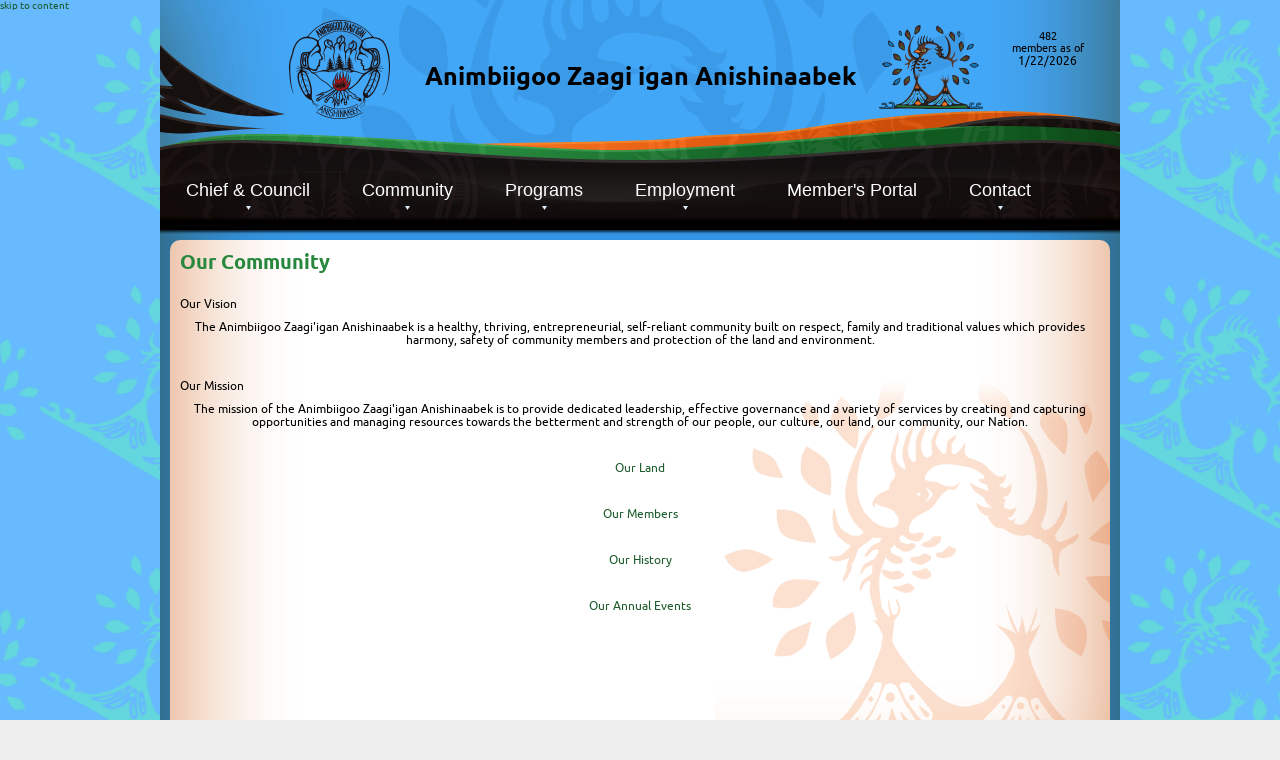

--- FILE ---
content_type: text/html; Charset=utf-8
request_url: http://www.aza.ca/article/our-community-3.asp
body_size: 3537
content:
<!DOCTYPE html PUBLIC "-//W3C//DTD XHTML 1.0 Transitional//EN" "http://www.w3.org/TR/xhtml1/DTD/xhtml1-transitional.dtd">
<div class="test-div-calendar"></div>
<html>
	<head>
		<title>Animbiigoo Zaagi igan Anishinaabek - Our Community</title>
		<meta name="description" content="" />
		<meta name="keywords" content="" />
		<meta http-equiv="Content-Type" content="text/html; charset=UTF-8" />
		
		<link rel="stylesheet" type="text/css" href="/fend/include/stylesheets.asp?article_id=3&amp;fontSize=" />
		
		<script type="text/javascript" src="/fend/include/functions_js.asp?article_id=3"></script>
		
		<script type="text/javascript" src="http://maps.googleapis.com/maps/api/js?sensor=false"></script>
		
	</head>
	<body id="body" class="fend">
	<a href="#content" id="skiptocontent" title="skip to content">skip to content</a>
	<div id="container">
		<div id="headershell">
			<h1><a href="/" title="Animbiigoo Zaagi igan Anishinaabek"><span>Animbiigoo Zaagi igan Anishinaabek</span></a></h1>
            <div id="membercounter">
            <p>482</p>
<p>members as of</p>1/22/2026
            </div><!-- close member counter -->
		</div><!-- close header shell -->
       
       <div id="menushell">
       			<div id="menu">

					
					<ul id="navmenu" class="navmenu">
						<li class="inactive has-submenu has-subs articleid308">	<a href="#" class="menu-lvl1 has-submenu">		Chief &amp; Council	</a>	<ul class="dropdown-menu level2 sm-nowrap"><li class="inactive articleid315">	<a href="/article/councillor-brad-nayanookeesic--315.asp" class="level2">Councillor Brad Nayanookeesic </a></li><li class="inactive articleid430">	<a href="/article/councillor-harv-nayanookeesic-430.asp" class="level2">Councillor Harv Nayanookeesic</a></li><li class="inactive articleid431">	<a href="/article/councillor-claudette-rody-431.asp" class="level2">Councillor Claudette Rody</a></li><li class="inactive articleid869">	<a href="/councillor-irvin-s" class="level2">Councillor Irvin Shawayahamish</a></li><li class="inactive articleid870">	<a href="/councillor-mary-blakely" class="level2">Councillor Mary Blakely</a></li>	</ul></li><li class="active has-submenu has-subs articleid3">	<a href="/article/our-community-3.asp" class="menu-lvl1 has-submenu">		Community	</a>	<ul class="dropdown-menu level2 sm-nowrap"><li class="inactive has-submenu articleid128">	<a href="/article/lake-nipigon-reserve-128.asp" class="level2 has-submenu">		Our Land	</a>	<ul class="dropdown-menu level3 sm-nowrap"><li class="inactive has-submenu articleid815">	<a href="/land-management-" class="level3 has-submenu">		Land Management 	</a>	<ul class="dropdown-menu level4 sm-nowrap"><li class="inactive articleid862">	<a href="/notice-of-vote-" class="level4">Notice of Vote </a></li><li class="inactive articleid837">	<a href="/article/news-8.asp" class="level4">AZA Community Land Code Engage</a></li><li class="inactive articleid822">	<a href="/consolidation-first-nations-la" class="level4">CONSOLIDATION FNLMA</a></li><li class="inactive articleid816">	<a href="/draft-land-code" class="level4">Land Code</a></li><li class="inactive articleid817">	<a href="/framework-agreement-" class="level4">Framework Agreement </a></li><li class="inactive articleid820">	<a href="/framework-agreement---fncad" class="level4">Framework Agreement - FN/CAD</a></li><li class="inactive articleid818">	<a href="/individual-agreement-1-" class="level4">Individual Agreement </a></li><li class="inactive articleid860">	<a href="/individual-agreement-summary-1-" class="level4">Individual Agreement Summary </a></li><li class="inactive articleid821">	<a href="/land-management-act-" class="level4">Land Management Act </a></li><li class="inactive articleid819">	<a href="/land-code-summary-" class="level4">Land Code Summary </a></li>	</ul></li><li class="inactive articleid140">	<a href="/article/lake-nipigon-reserve-negotiations-140.asp" class="level3">Reserve Negotiations</a></li>	</ul></li><li class="inactive articleid122">	<a href="/article/aza-members-122.asp" class="level2">Our Members</a></li><li class="inactive articleid121">	<a href="/article/aza-history-121.asp" class="level2">Our History</a></li><li class="inactive articleid123">	<a href="/article/aza-annual-events-123.asp" class="level2">Our Annual Events</a></li>	</ul></li><li class="inactive has-submenu has-subs articleid4">	<a href="#" class="menu-lvl1 has-submenu">		Programs	</a>	<ul class="dropdown-menu level2 sm-nowrap"><li class="inactive has-submenu articleid333">	<a href="/article/administration--333.asp" class="level2 has-submenu">		Administration 	</a>	<ul class="dropdown-menu level3 sm-nowrap"><li class="inactive articleid120">	<a href="/article/administrator--120.asp" class="level3">Administrator </a></li><li class="inactive articleid337">	<a href="/article/administrative-assistant--337.asp" class="level3">Administrative Assistant </a></li><li class="inactive articleid349">	<a href="/reception" class="level3">Reception</a></li><li class="inactive has-submenu articleid345">	<a href="/article/finance--345.asp" class="level3 has-submenu">		Finance 	</a>	<ul class="dropdown-menu level4 sm-nowrap"><li class="inactive articleid348">	<a href="/article/finance-clerk--348.asp" class="level4">Finance Clerk </a></li>	</ul></li><li class="inactive has-submenu articleid152">	<a href="/article/aza-membership-152.asp" class="level3 has-submenu">		Membership	</a>	<ul class="dropdown-menu level4 sm-nowrap"><li class="inactive articleid143">	<a href="/article/aza-birth-information-143.asp" class="level4">Births</a></li><li class="inactive articleid144">	<a href="/article/aza-death-information-144.asp" class="level4">Deaths</a></li><li class="inactive articleid145">	<a href="/article/aza-marriages-information-145.asp" class="level4">Marriages</a></li><li class="inactive articleid149">	<a href="/article/mcivor-case-overview-149.asp" class="level4">McIvor Case Overview</a></li>	</ul></li>	</ul></li><li class="inactive has-submenu articleid334">	<a href="/article/-development--334.asp" class="level2 has-submenu">		 Development 	</a>	<ul class="dropdown-menu level3 sm-nowrap"><li class="inactive has-submenu articleid125">	<a href="/article/economic-development-125.asp" class="level3 has-submenu">		Economic Development	</a>	<ul class="dropdown-menu level4 sm-nowrap"><li class="inactive articleid427">	<a href="/employment--training" class="level4">Employment &amp; Training</a></li>	</ul></li><li class="inactive articleid153">	<a href="/article/aza-community-planning-153.asp" class="level3">Community Planning</a></li><li class="inactive articleid397">	<a href="/article/consultation-coordinator-397.asp" class="level3">Consultation Coordinator</a></li><li class="inactive articleid408">	<a href="/ggm-ltra-implementation" class="level3">GGM LTRA Implementation</a></li><li class="inactive articleid453">	<a href="/ggm-environmental-monitoring" class="level3">GGM Environmental Monitoring</a></li>	</ul></li><li class="inactive has-submenu articleid319">	<a href="#" class="level2 has-submenu">		Health 	</a>	<ul class="dropdown-menu level3 sm-nowrap"><li class="inactive articleid154">	<a href="/article/manager-of-health-and-social-services--154.asp" class="level3">Manager of Health and Social S</a></li><li class="inactive articleid321">	<a href="/article/medical-transport-director-321.asp" class="level3">Medical Transport Director</a></li><li class="inactive articleid322">	<a href="/article/holistic-wellness-coordinator-322.asp" class="level3">Holistic Wellness Coordinator</a></li>	</ul></li><li class="inactive has-submenu articleid151">	<a href="/article/aza-education-151.asp" class="level2 has-submenu">		Education	</a>	<ul class="dropdown-menu level3 sm-nowrap"><li class="inactive articleid462">	<a href="/article/youth-summer-programs--462.asp" class="level3">Youth Summer Programs </a></li><li class="inactive articleid141">	<a href="/article/aza-education-application-process-141.asp" class="level3">Education Application Process</a></li>	</ul></li><li class="inactive articleid811">	<a href="/nokiiwin-tribal-council-" class="level2">Nokiiwin Tribal Council </a></li>	</ul></li><li class="inactive has-submenu has-subs articleid310">	<a href="#" class="menu-lvl1 has-submenu">		Employment 	</a>	<ul class="dropdown-menu level2 sm-nowrap"><li class="inactive articleid410">	<a href="/minodahmun-employment" class="level2">Minodahmun Employment</a></li><li class="inactive articleid777">	<a href="/greenstone-gold-jobs" class="level2">Greenstone Gold Jobs</a></li><li class="inactive articleid416">	<a href="/aets-employment" class="level2">AETS Employment</a></li><li class="inactive articleid409">	<a href="/nokiiwin-employment" class="level2">Nokiiwin Employment</a></li>	</ul></li><li class="inactive articleid873">	<a href="/members-portal" class="level1">Member's Portal</a></li><li class="inactive has-submenu has-subs articleid19">	<a href="/article/contact-19.asp" class="menu-lvl1 has-submenu">		Contact	</a>	<ul class="dropdown-menu level2 sm-nowrap"><li class="inactive articleid327">	<a href="/article/contact-327.asp" class="level2">Contact</a></li>	</ul></li>
					</ul>

                </div>
       		</div> 
        
        	
            <div id="connectdiv"></div>
        
		<div id="wrapper">
			<div id="contentshell">
                	
                    <div id="content"><div id="contentdeco">
					
                    <div id="contentpadding">
					<h2>Our Community</h2><br/>
					<p>Our Vision</p>
<p style="text-align: center;">The Animbiigoo Zaagi'igan Anishinaabek is a healthy, thriving, entrepreneurial, self-reliant community built on respect, family and traditional values which provides harmony, safety of community members and protection of the land and environment.</p>
<p style="text-align: center;">&nbsp;</p>
<p>Our Mission</p>
<p style="text-align: center;">The mission of the Animbiigoo Zaagi'igan Anishinaabek is to provide dedicated leadership, effective governance and a variety of services by creating and capturing opportunities and managing resources towards the betterment and strength of our people, our culture, our land, our community, our Nation.</p>
<p style="text-align: center;">&nbsp;</p>
<p style="text-align: center;"><a href="/article/lake-nipigon-reserve-128.asp" title="" target="_self">Our Land</a></p>
<p style="text-align: center;">&nbsp;</p>
<p style="text-align: center;"><a href="/article/aza-members-122.asp" title="" target="_self">Our Members</a></p>
<p style="text-align: center;">&nbsp;</p>
<p style="text-align: center;"><a href="/article/aza-history-121.asp" title="" target="_self">Our History</a></p>
<p style="text-align: center;">&nbsp;</p>
<p style="text-align: center;"><a href="/article/aza-annual-events-123.asp" title="" target="_self">Our Annual Events</a></p>
<p style="text-align: center;">&nbsp;</p>
                    </div>
                    </div></div>
                    
			</div>
			<div id="footershell">
                 <div id="sencialogo" align="center">
				<a href="http://www.sencia.ca" rel="nofollow external"><img src="/fend/images/sencia.jpg" alt="Sencia, Corporate Web Solutions, Content Management Systems, Web Application Development" title="Sencia, Corporate Web Solutions, Content Management Systems, Web Application Development" /></a>
				</div>
    			<div id="copyright">&copy; 2026 Animbiigoo Zaagi igan Anishinaabek, All rights reserved.</div>
                <div class="clear"></div>
			</div>
		</div>
	</div>
		
	</body>
</html>




--- FILE ---
content_type: text/css
request_url: http://www.aza.ca/fend/include/stylesheets.asp?article_id=3&fontSize=
body_size: 6140
content:
/* -------------- reset styles -------------- */html, body, div, span, applet, object, iframe, h1, h2, h3, h4, h5, h6, p, blockquote, pre, a, abbr, acronym, address, big, cite, code, del, dfn, em, font, img, ins, kbd, q, s, samp, small, strike, strong, sub, sup, tt, var, dl, dt, dd, ol, ul, li, fieldset, form, label, legend, caption, tbody, tfoot, thead{border: 0pt none;font-family: inherit;font-size: 100%;font-style: inherit;font-weight: inherit;margin: 0pt;padding: 0pt;}caption, th, td{font-weight: normal;}blockquote:before, blockquote:after, q:before, q:after{content: "";}blockquote, q{quotes: "" "";}@font-face {font-family: 'UbuntuRegular';src: url('/fend/include/fonts/Ubuntu-R-webfont.eot');src: url('/fend/include/fonts/Ubuntu-R-webfont.eot?#iefix') format('embedded-opentype'), url('/fend/include/fonts/Ubuntu-R-webfont.woff') format('woff'), url('/fend/include/fonts/Ubuntu-R-webfont.ttf') format('truetype'), url('/fend/include/fonts/Ubuntu-R-webfont.svg#UbuntuRegular') format('svg');font-weight: normal;font-style: normal;}@font-face {font-family: 'UbuntuBold';src: url('/fend/include/fonts/Ubuntu-B-webfont.eot');src: url('/fend/include/fonts/Ubuntu-B-webfont.eot?#iefix') format('embedded-opentype'), url('/fend/include/fonts/Ubuntu-B-webfont.woff') format('woff'), url('/fend/include/fonts/Ubuntu-B-webfont.ttf') format('truetype'), url('/fend/include/fonts/Ubuntu-B-webfont.svg#UbuntuBold') format('svg');font-weight: normal;font-style: normal;}a#FALINK_1_0_0, aFALINK_1_0_0:hover {color:#000!important; text-decoration:none!important;}/* -------------- general styles -------------- */html,body{margin: 0;padding: 0;}body, p, li, h1, h2, h3, h4, h5, a{font-family: UbuntuRegular, Arial, Verdana, Helvetica, sans-serif;font-size: 12px;color: #000;}body.fend{background: #eee url(/fend/images/bg.png) top;}body.mce-content-body{background: #fff;}p{margin: 10px 0;}ul{list-style: disc outside;margin: 10px 0;}ol li{list-style-type:decimal;}ol ol li{list-style-type:lower-alpha}ol ol ol  li{list-style-type:upper-roman;}li{margin: 5px 0 5px 25px;}b, strong{font-weight: normal;font-family: 'UbuntuBold';}i, em{font-style: italic;}small{font-size: .75em;}big{font-size: 1.25em;}h1{color: #000;}h1, h1 a{font-size: 25px;font-family: 'UbuntuBold';font-weight: normal;}h2{color: #27883d;}h2, h2 a{font-size: 20px;font-family: 'UbuntuBold';font-weight: normal;}h3{color: #cb4e08;}h3, h3 a{font-size: 16px;font-family: 'UbuntuBold';font-weight: normal;}h4{color: #5b3421;}h4, h4 a{font-size: 14px;font-family: 'UbuntuBold';font-weight: normal;}h5{color: #000;}h5, h5 a{font-size: 13px;font-family: 'UbuntuBold';font-weight: normal;}a:link, a:visited, a:active{ color: #1f5c2d;text-decoration: none;}a:hover{color: #278937;text-decoration: underline;}a#skiptocontent{position: absolute;top: 0;left: 0;font-size: 10px;z-index: 99;}a#fontsmall{font-size: 10px;}a#fontmedium{font-size: 13px;}a#fontbig{font-size: 16px;}.clear{clear: both;}.hide{position: absolute;top: -10000px;left: -10000px;}.floatleft{float: left;}.floatright{float: right;}.imageleft{float: left;padding: 0 10px 10px 0;}.imageright{float: left;padding: 0 0px 10px 10px;}/* site search form START*/div#searchwrapper{width: 220px;height: 25px;background: url(/fend/images/backer-search.png) no-repeat;}div#searchwrapper #search_string{float: left;margin: 4px 0 0 25px;width: 140px;background: none;border: 0px none;}#searchwrapper #search_submit{float: right;margin: 2px 2px 0 0;width: 50px;height: 21px;}/* site search form END*//* -------------- layout styles -------------- */div#container{margin: 0 auto;width: 960px;text-align: left;}div#headershell{width:960px;height:150px;position: relative;background: url("/fend/images/header.png") no-repeat;}div#wrapper{background: url("/fend/images/wrapper.png") repeat-y;-webkit-border-bottom-right-radius: 10px;-webkit-border-bottom-left-radius: 10px;-moz-border-radius-bottomright: 10px;-moz-border-radius-bottomleft: 10px;border-bottom-right-radius: 10px;border-bottom-left-radius: 10px;}div#contentshell{width: 960px;}div#content{background:url("/fend/images/content.png") repeat-y;width:940px;min-height:500px;padding: 0px;margin:0 10px 10px 10px;-webkit-border-radius: 10px;-moz-border-radius: 10px;border-radius: 10px;}div#contentpadding { padding:10px; }div#contentdeco {min-height:500px;background:url("/fend/images/content-deco.png") bottom right no-repeat;}div#columnshell{float: left;width: 200px;background: #ccc;}div#footershell{height:75px;background:url("/fend/images/footershell.jpg") no-repeat;color: #fff;clear: both;margin-bottom:10px;-webkit-border-bottom-right-radius: 10px;-webkit-border-bottom-left-radius: 10px;-moz-border-radius-bottomright: 10px;-moz-border-radius-bottomleft: 10px;border-bottom-right-radius: 10px;border-bottom-left-radius: 10px;}#copyright {color:#000;font-family:'UbuntuBold', Arial, Helvetica, sans-serif;font-size:12px;text-align:center;padding-top:30px;width:680px;float:right;}#sencialogo {float:right;}/* -------------- sitemap styles -------------- */ul#sitemap{list-style: none;margin: 0;}ul#sitemap li{list-style: none;font-weight: bold;line-height: 20px;border-top: 1px solid #666;}ul#sitemap ul{margin: 0 0 0 15px;}ul#sitemap ul li{font-weight: normal;border: none;}/* -------------- modal styles -------------- */div#modaloverlay{position: absolute;left: 0px;top: 0px;width:100%;background-color: #000;z-index: 99;}div#modalwindow{position: absolute;width: 100%;z-index: 100;}div#modalinner{position: relative;width: 500px;margin: 0 auto;padding: 10px;border: 1px solid #000;background: #fff;}/*------------------ form error styles -----------------------*/.form-error{padding: 10px;color: #784444;background: #ffdfdf;border-radius: 10px;-moz-border-radius: 10px;-webkit-border-radius: 10px;}.form-error ul{list-style: none;margin: 0;}.form-error li{margin: 0;color: #784444;}.field-error{border: 1px solid #784444; background: #ffdfdf;}/*------------------ video player styles -----------------------*/div.flv-player{background: #000 url(/fend/images/vid_play.gif) no-repeat center;}div.flv-player a{display: block;background: url(/fend/images/vid_botleft.gif) no-repeat bottom left;width: 100%;height: 100%;text-decoration: none;}div.flv-player a span{display: block;background: url(/fend/images/vid_botright.gif) no-repeat bottom right;width: 100%;height: 100%;cursor: pointer;}/*lightbox class exists specifically as a way for sims users to create a lightbox link*/.lightbox{}/*------------------ HEADERSHELL -----------------------*/#headershell h1 a {color:#000;position:absolute;top:62px;width:960px;text-align:center;}#headershell h1 a:hover {color:#000;text-decoration:none;}#membercounter{width:115px;height:75px;margin-left:830px;position:absolute;top:30px;text-align:center;}#membercounter h2 {color:#fff;font-size:40px;line-height:40px;}#membercounter p {margin:0;font-size:11px;}/*------------------ MENUSHELL -----------------------*/#menushell {width:960px;height:70px;background:url("/fend/images/menushell.jpg") no-repeat;}/*------------------ BANNERSHELL -----------------------*/#bannershell {height:295px;width:960px;}#bannershell p {margin:0;}#connectdiv {height:20px;width:960px;background:url("/fend/images/connectdiv.png") repeat-x;}/*------------------ HOME CONTENT -----------------------*/#newsevents {float:left;width:570px;height:300px;padding-top:55px;margin-left:10px;margin-bottom:10px;background:url("/fend/images/bg_newsevents.png") no-repeat;}#homebuttons ul, #homebuttons ul li{margin:0;list-style:none;}#homebuttons {float:right;width:360px;margin-right:10px;}#homebuttons ul li {height:70px;width:360px;}#homebuttons ul li a {display:block;height:70px;width:360px;}#homebuttons ul li p {}#homebuttons ul li#ourland{background:url("/fend/images/button_1.png") no-repeat;}#homebuttons ul li#history{background:url("/fend/images/button_2.png") no-repeat;}#homebuttons ul li#cevents{background:url("/fend/images/button_3.png") no-repeat;}#homebuttons ul li#membership{background:url("/fend/images/button_4.png") no-repeat;}#homebuttons ul li#newsletter{background:url("/fend/images/button_5.png") no-repeat;}/* news home */#news1 {float:left;padding-left:25px;padding-right:5px;width:255px;height:300px;}#news1 ul, #news1 li{margin:0;padding:0;padding-bottom:20px;list-style:none;}#news1 a span.ap{display:block;font-size:11px;line-height:14px;font-family: 'UbuntuNormal', Arial, Helvetica, sans-serif;}#news1 ul, #news1 li a{display:block;color:#000;font-family: 'UbuntuBold', Arial, Helvetica, sans-serif;font-size:14px;line-height:20px;}#news2 {float:right;padding-left:10px;padding-right:20px;width:255px;height:300px;}#news2 ul, #news2 li{margin:0;padding:0;padding-bottom:20px;list-style:none;}#news2 a span.ap{display:block;font-size:11px;line-height:14px;font-family: 'UbuntuNormal', Arial, Helvetica, sans-serif;}#news2 ul, #news2 li a{display:block;color:#000;font-family: 'UbuntuBold', Arial, Helvetica, sans-serif;font-size:14px;line-height:20px;}/* event listing home */#event-listing ul, #event-listing li, ul#event-listing {margin:0;padding:0;list-style:none;}ul#event-listing a {color:#000;font-size:11px;line-height:14px;}ul#event-listing li {padding-bottom:20px;}span.fulldate, span.month, span.day {display:none;}a span.event-listing-title {display:block;font-size:14px;line-height:20px;font-family: 'UbuntuBold', Arial, Helvetica, sans-serif;}iframe#wxButtonFrame {position:absolute;top:580px;margin-left:700px;}table#contacttable tr:hover {background:#eec8b1;}@media screen and (max-width: 767px) {}@media (min-width: 768px) {}@media (min-width: 992px) {}@media (max-width: 991px) {}@media (min-width: 768px) {}@media (min-width: 992px) {}@media (max-width: 991px) {}@media (max-width: 991px) {}@media (min-width: 992px) {}@media (min-width: 992px) {}@media (min-width: 1200px) {}@media (min-width: 992px) {}@media (min-width: 1200px) {}@media (min-width: 1200px) {}.alert-sims {  position: fixed;  bottom: 0;  left: 0;  right: 0;  z-index: 10000;  height: 50px;  line-height: 50px;  background: #a02622;  color: #fff;  text-align: center;  box-shadow: 0 0 30px rgba(0, 0, 0, 0.75);}#sims-admin-bar {  position: fixed;  bottom: 0;  right: 0;  z-index: 9999999;  padding: 10px 20px;  background: rgba(0, 0, 0, 0.75);  color: #fff;  font-size: 14px;  border-left: 10px solid transparent;}#sims-admin-bar.status-visible {  background: #295E1C;  border-left-color: #4bad33;}#sims-admin-bar.status-hidden {  background: #707070;  border-left-color: #a3a3a3;}#sims-admin-bar.status-disabled {  background: #a02622;}#sims-admin-bar.status-deleted {  background: #990000;  border-left-color: #ff0000;}#sims-admin-bar.status-draft {  background: #005372;  border-left-color: #009ed8;}#sims-admin-bar span,#sims-admin-bar a {  display: inline-block;  padding: 5px 10px;  color: #fff;}#recaptcha-modal {  z-index: 9999;  position: fixed;  top: 0;  right: 0;  bottom: 0;  left: 0;  display: flex;  align-items: center;  justify-content: center;  background: rgba(0, 0, 0, 0.75);}#recaptcha-modal-body {  padding: 15px;  background: #fff;  border-radius: 10px;}#recaptcha-modal-body h4 {  display: flex;  justify-content: space-between;}#recaptcha-modal .g-recaptcha {  margin-top: 1em;  margin-bottom: 1em;}#recaptcha-modal-buttons {  display: flex;  align-items: center;  justify-content: flex-end;}#recaptcha-modal-buttons button {  padding: 0.5em 1em;  border: 1px solid rgba(0, 0, 0, 0.1);  background: transparent;  border-radius: 5px;  font-weight: bold;}#recaptcha-modal-buttons button:hover,#recaptcha-modal-buttons button:focus {  border-color: #000000;}#recaptcha-modal-buttons button#recaptcha-modal-submit {  margin-left: 0.5em;  border-width: 2px;}#menu{padding-top: 25px;}/* Root = Horizontal, Secondary = Vertical */ul#navmenu{margin: 0;border: 0 none;padding: 0;list-style: none;height: 35px;}ul#navmenu li{margin: 0;border: 0 none;padding: 0;float: left; /*For Gecko*/display: inline;list-style: none;position: relative;z-index:5;}ul#navmenu ul{margin: 0;border: 0 none;padding: 0;width: 160px;list-style: none;display: none;position: absolute;top: 35px;left: 0;}ul#navmenu ul:after /*From IE 7 lack of compliance*/{clear: both;display: block;font: 1px/0px serif;content: ".";height: 0;visibility: hidden;}ul#navmenu ul li {width: 160px;float: left; /*For IE 7 lack of compliance*/display: block !important;display: inline; /*For IE*/}/* Root Menu */ul#navmenu a{padding: 0 26px;float: none !important; /*For Opera*/float: left; /*For IE*/display: block;color: #fff;font: 18px/30px 'Ubuntu', Arial, Verdana, Helvetica, sans-serif;padding-bottom: 5px;text-decoration: none;height: auto !important;height: 1%; /*For IE*/}ul#navmenu li.has-subs a.menu-lvl1{background: url(/fend/images/backer-hassubs.png) no-repeat center top;}/* Root Menu Hover Persistence */ul#navmenu a:hover,ul#navmenu li:hover a,ul#navmenu li.iehover a {color: #d6550e;}ul#navmenu li.has-subs a.menu-lvl1:hover,ul#navmenu li.has-subs:hover a.menu-lvl1,ul#navmenu li.has-subs.iehover a.menu-lvl1{background: url(/fend/images/backer-hassubs.png) no-repeat center bottom;}/* 2nd Menu */ul#navmenu li:hover li a,ul#navmenu li.iehover li a{padding: 7px;font: 12px/20px 'Ubuntu', Arial, Verdana, Helvetica, snas-serif;float: none;color: #000;background: #fdc57d;}ul#navmenu li:hover li.menu-last a.menu-lvl2,ul#navmenu li.iehover li.menu-last a.menu-lvl2{-webkit-border-bottom-right-radius: 5px;-webkit-border-bottom-left-radius: 5px;-moz-border-radius-bottomright: 5px;-moz-border-radius-bottomleft: 5px;border-bottom-right-radius: 5px;border-bottom-left-radius: 5px;}/* 2nd Menu Hover Persistence */ul#navmenu li:hover li a:hover,ul#navmenu li:hover li:hover a,ul#navmenu li.iehover li a:hover,ul#navmenu li.iehover li.iehover a{color: #422515;background: #eba64c;}/* 3rd Menu */ul#navmenu li:hover li:hover li a,ul#navmenu li.iehover li.iehover li a{color: #422515;background: #eba64c;}ul#navmenu li:hover li:hover li.menu-first a.menu-lvl3{-webkit-border-top-right-radius: 5px;-moz-border-radius-topright: 5px;border-top-right-radius: 5px;}ul#navmenu li:hover li:hover li.menu-last a.menu-lvl3{-webkit-border-bottom-right-radius: 5px;-webkit-border-bottom-left-radius: 5px;-moz-border-radius-bottomright: 5px;-moz-border-radius-bottomleft: 5px;border-bottom-right-radius: 5px;border-bottom-left-radius: 5px;}/* 3rd Menu Hover Persistence */ul#navmenu li:hover li:hover li a:hover,ul#navmenu li:hover li:hover li:hover a,ul#navmenu li.iehover li.iehover li a:hover,ul#navmenu li.iehover li.iehover li.iehover a{color: #000;background: #c86923;}/* 4th Menu */ul#navmenu li:hover li:hover li:hover li a,ul#navmenu li.iehover li.iehover li.iehover li a{color: #000;background: #c86923;}/* 4th Menu Hover */ul#navmenu li:hover li:hover li:hover li a:hover,ul#navmenu li.iehover li.iehover li.iehover li a:hover{color: #602f15;background: #d1ba8a;}ul#navmenu ul ul,ul#navmenu ul ul ul{display: none;position: absolute;top: 0;left: 160px;}/* Do Not Move - Must Come Before display:block for Gecko */ul#navmenu li:hover ul ul,ul#navmenu li:hover ul ul ul,ul#navmenu li.iehover ul ul,ul#navmenu li.iehover ul ul ul{display: none;}ul#navmenu li:hover ul,ul#navmenu ul li:hover ul,ul#navmenu ul ul li:hover ul,ul#navmenu li.iehover ul,ul#navmenu ul li.iehover ul,ul#navmenu ul ul li.iehover ul{display: block;}/** * jQuery lightBox plugin * This jQuery plugin was inspired and based on Lightbox 2 by Lokesh Dhakar (http://www.huddletogether.com/projects/lightbox2/) * and adapted to me for use like a plugin from jQuery. * @name jquery-lightbox-0.5.css * @author Leandro Vieira Pinho - http://leandrovieira.com * @version 0.5 * @date April 11, 2008 * @category jQuery plugin * @copyright (c) 2008 Leandro Vieira Pinho (leandrovieira.com) * @license CCAttribution-ShareAlike 2.5 Brazil - http://creativecommons.org/licenses/by-sa/2.5/br/deed.en_US * @example Visit http://leandrovieira.com/projects/jquery/lightbox/ for more informations about this jQuery plugin */#jquery-overlay {position: absolute;top: 0;left: 0;z-index: 90;width: 100%;height: 500px;}#jquery-lightbox {position: absolute;top: 0;left: 0;width: 100%;z-index: 100;text-align: center;line-height: 0;}#jquery-lightbox a img { border: none; }#lightbox-container-image-box {position: relative;background-color: #fff;width: 250px;height: 250px;margin: 0 auto;}#lightbox-container-image { padding: 10px; }#lightbox-loading {position: absolute;top: 40%;left: 0%;height: 25%;width: 100%;text-align: center;line-height: 0;}#lightbox-nav {position: absolute;top: 0;left: 0;height: 100%;width: 100%;z-index: 10;}#lightbox-container-image-box > #lightbox-nav { left: 0; }#lightbox-nav a { outline: none;}#lightbox-nav-btnPrev, #lightbox-nav-btnNext {width: 49%;height: 100%;zoom: 1;display: block;}#lightbox-nav-btnPrev { left: 0; float: left;}#lightbox-nav-btnNext { right: 0; float: right;}#lightbox-container-image-data-box {font: 10px Verdana, Helvetica, sans-serif;background-color: #fff;margin: 0 auto;line-height: 1.4em;overflow: auto;width: 100%;padding: 0 10px 0;}#lightbox-container-image-data {color: #666; }#lightbox-container-image-data #lightbox-image-details { width: 70%; float: left; text-align: left; }#lightbox-image-details-caption { font-weight: bold; }#lightbox-image-details-currentNumber {display: block; clear: left; padding-bottom: 1.0em;}#lightbox-secNav-btnClose {width: 66px; float: right;padding-bottom: 0.7em;text-align: right;}div.datepicker {position: relative;font-family: Arial, Helvetica, sans-serif;font-size: 12px;width: 196px;height: 147px;position: absolute;cursor: default;top: 0;left: 0;display: none;}.datepickerContainer {background: #121212;position: absolute;top: 10px;left: 10px;}.datepickerBorderT {position: absolute;left: 10px;top: 0;right: 10px;height: 10px;background: url(/fend/images/datepicker_t.png);}.datepickerBorderB {position: absolute;left: 10px;bottom: 0;right: 10px;height: 10px;background: url(/fend/images/datepicker_b.png);}.datepickerBorderL {position: absolute;left: 0;bottom: 10px;top: 10px;width: 10px;background: url(/fend/images/datepicker_l.png);}.datepickerBorderR {position: absolute;right: 0;bottom: 10px;top: 10px;width: 10px;background: url(/fend/images/datepicker_r.png);}.datepickerBorderTL {position: absolute;top: 0;left: 0;width: 10px;height: 10px;background: url(/fend/images/datepicker_tl.png);}.datepickerBorderTR {position: absolute;top: 0;right: 0;width: 10px;height: 10px;background: url(/fend/images/datepicker_tr.png);}.datepickerBorderBL {position: absolute;bottom: 0;left: 0;width: 10px;height: 10px;background: url(/fend/images/datepicker_bl.png);}.datepickerBorderBR {position: absolute;bottom: 0;right: 0;width: 10px;height: 10px;background: url(/fend/images/datepicker_br.png);}.datepickerHidden {display: none;}div.datepicker table {border-collapse:collapse;}div.datepicker a {color: #eee;text-decoration: none;cursor: default;outline: none;}div.datepicker table td {text-align: right;padding: 0;margin: 0;}div.datepicker th {text-align: center;color: #999;font-weight: normal;}div.datepicker tbody th {text-align: left;}div.datepicker tbody a {display: block;}.datepickerDays a {width: 20px;line-height: 16px;height: 16px;padding-right: 2px;}.datepickerYears a,.datepickerMonths a{width: 44px;line-height: 36px;height: 36px;text-align: center;}td.datepickerNotInMonth a {color: #666;}tbody.datepickerDays td.datepickerSelected{background: #136A9F;}tbody.datepickerDays td.datepickerNotInMonth.datepickerSelected {background: #17384d;}tbody.datepickerYears td.datepickerSelected,tbody.datepickerMonths td.datepickerSelected{background: #17384d;}div.datepicker a:hover,div.datepicker a:hover {color: #88c5eb;}div.datepicker td.datepickerNotInMonth a:hover {color: #999;}div.datepicker tbody th {text-align: left;}.datepickerSpace div {width: 20px;}.datepickerGoNext a,.datepickerGoPrev a,.datepickerMonth a {text-align: center;height: 20px;line-height: 20px;}.datepickerGoNext a {float: right;width: 20px;}.datepickerGoPrev a {float: left;width: 20px;}table.datepickerViewDays tbody.datepickerMonths,table.datepickerViewDays tbody.datepickerYears {display: none;}table.datepickerViewMonths tbody.datepickerDays,table.datepickerViewMonths tbody.datepickerYears,table.datepickerViewMonths tr.datepickerDoW {display: none;}table.datepickerViewYears tbody.datepickerDays,table.datepickerViewYears tbody.datepickerMonths,table.datepickerViewYears tr.datepickerDoW {display: none;}td.datepickerDisabled a,td.datepickerDisabled.datepickerNotInMonth a{color: #333;}td.datepickerDisabled a:hover {color: #333;}td.datepickerSpecial a {background: #700;}td.datepickerSpecial.datepickerSelected a {background: #a00;}body{    font-size: 75%;}

--- FILE ---
content_type: text/javascript
request_url: http://www.aza.ca/fend/include/functions_js.asp?article_id=3
body_size: 128056
content:

/*SWFObject v2.2 <http://code.google.com/p/swfobject/> 
is released under the MIT License <http://www.opensource.org/licenses/mit-license.php> 
*/
var swfobject=function(){var D="undefined",r="object",S="Shockwave Flash",W="ShockwaveFlash.ShockwaveFlash",q="application/x-shockwave-flash",R="SWFObjectExprInst",x="onreadystatechange",O=window,j=document,t=navigator,T=false,U=[h],o=[],N=[],I=[],l,Q,E,B,J=false,a=false,n,G,m=true,M=function(){var aa=typeof j.getElementById!=D&&typeof j.getElementsByTagName!=D&&typeof j.createElement!=D,ah=t.userAgent.toLowerCase(),Y=t.platform.toLowerCase(),ae=Y?/win/.test(Y):/win/.test(ah),ac=Y?/mac/.test(Y):/mac/.test(ah),af=/webkit/.test(ah)?parseFloat(ah.replace(/^.*webkit\/(\d+(\.\d+)?).*$/,"$1")):false,X=!+"\v1",ag=[0,0,0],ab=null;if(typeof t.plugins!=D&&typeof t.plugins[S]==r){ab=t.plugins[S].description;if(ab&&!(typeof t.mimeTypes!=D&&t.mimeTypes[q]&&!t.mimeTypes[q].enabledPlugin)){T=true;X=false;ab=ab.replace(/^.*\s+(\S+\s+\S+$)/,"$1");ag[0]=parseInt(ab.replace(/^(.*)\..*$/,"$1"),10);ag[1]=parseInt(ab.replace(/^.*\.(.*)\s.*$/,"$1"),10);ag[2]=/[a-zA-Z]/.test(ab)?parseInt(ab.replace(/^.*[a-zA-Z]+(.*)$/,"$1"),10):0}}else{if(typeof O.ActiveXObject!=D){try{var ad=new ActiveXObject(W);if(ad){ab=ad.GetVariable("$version");if(ab){X=true;ab=ab.split(" ")[1].split(",");ag=[parseInt(ab[0],10),parseInt(ab[1],10),parseInt(ab[2],10)]}}}catch(Z){}}}return{w3:aa,pv:ag,wk:af,ie:X,win:ae,mac:ac}}(),k=function(){if(!M.w3){return}if((typeof j.readyState!=D&&j.readyState=="complete")||(typeof j.readyState==D&&(j.getElementsByTagName("body")[0]||j.body))){f()}if(!J){if(typeof j.addEventListener!=D){j.addEventListener("DOMContentLoaded",f,false)}if(M.ie&&M.win){j.attachEvent(x,function(){if(j.readyState=="complete"){j.detachEvent(x,arguments.callee);f()}});if(O==top){(function(){if(J){return}try{j.documentElement.doScroll("left")}catch(X){setTimeout(arguments.callee,0);return}f()})()}}if(M.wk){(function(){if(J){return}if(!/loaded|complete/.test(j.readyState)){setTimeout(arguments.callee,0);return}f()})()}s(f)}}();function f(){if(J){return}try{var Z=j.getElementsByTagName("body")[0].appendChild(C("span"));Z.parentNode.removeChild(Z)}catch(aa){return}J=true;var X=U.length;for(var Y=0;Y<X;Y++){U[Y]()}}function K(X){if(J){X()}else{U[U.length]=X}}function s(Y){if(typeof O.addEventListener!=D){O.addEventListener("load",Y,false)}else{if(typeof j.addEventListener!=D){j.addEventListener("load",Y,false)}else{if(typeof O.attachEvent!=D){i(O,"onload",Y)}else{if(typeof O.onload=="function"){var X=O.onload;O.onload=function(){X();Y()}}else{O.onload=Y}}}}}function h(){if(T){V()}else{H()}}function V(){var X=j.getElementsByTagName("body")[0];var aa=C(r);aa.setAttribute("type",q);var Z=X.appendChild(aa);if(Z){var Y=0;(function(){if(typeof Z.GetVariable!=D){var ab=Z.GetVariable("$version");if(ab){ab=ab.split(" ")[1].split(",");M.pv=[parseInt(ab[0],10),parseInt(ab[1],10),parseInt(ab[2],10)]}}else{if(Y<10){Y++;setTimeout(arguments.callee,10);return}}X.removeChild(aa);Z=null;H()})()}else{H()}}function H(){var ag=o.length;if(ag>0){for(var af=0;af<ag;af++){var Y=o[af].id;var ab=o[af].callbackFn;var aa={success:false,id:Y};if(M.pv[0]>0){var ae=c(Y);if(ae){if(F(o[af].swfVersion)&&!(M.wk&&M.wk<312)){w(Y,true);if(ab){aa.success=true;aa.ref=z(Y);ab(aa)}}else{if(o[af].expressInstall&&A()){var ai={};ai.data=o[af].expressInstall;ai.width=ae.getAttribute("width")||"0";ai.height=ae.getAttribute("height")||"0";if(ae.getAttribute("class")){ai.styleclass=ae.getAttribute("class")}if(ae.getAttribute("align")){ai.align=ae.getAttribute("align")}var ah={};var X=ae.getElementsByTagName("param");var ac=X.length;for(var ad=0;ad<ac;ad++){if(X[ad].getAttribute("name").toLowerCase()!="movie"){ah[X[ad].getAttribute("name")]=X[ad].getAttribute("value")}}P(ai,ah,Y,ab)}else{p(ae);if(ab){ab(aa)}}}}}else{w(Y,true);if(ab){var Z=z(Y);if(Z&&typeof Z.SetVariable!=D){aa.success=true;aa.ref=Z}ab(aa)}}}}}function z(aa){var X=null;var Y=c(aa);if(Y&&Y.nodeName=="OBJECT"){if(typeof Y.SetVariable!=D){X=Y}else{var Z=Y.getElementsByTagName(r)[0];if(Z){X=Z}}}return X}function A(){return !a&&F("6.0.65")&&(M.win||M.mac)&&!(M.wk&&M.wk<312)}function P(aa,ab,X,Z){a=true;E=Z||null;B={success:false,id:X};var ae=c(X);if(ae){if(ae.nodeName=="OBJECT"){l=g(ae);Q=null}else{l=ae;Q=X}aa.id=R;if(typeof aa.width==D||(!/%$/.test(aa.width)&&parseInt(aa.width,10)<310)){aa.width="310"}if(typeof aa.height==D||(!/%$/.test(aa.height)&&parseInt(aa.height,10)<137)){aa.height="137"}j.title=j.title.slice(0,47)+" - Flash Player Installation";var ad=M.ie&&M.win?"ActiveX":"PlugIn",ac="MMredirectURL="+O.location.toString().replace(/&/g,"%26")+"&MMplayerType="+ad+"&MMdoctitle="+j.title;if(typeof ab.flashvars!=D){ab.flashvars+="&"+ac}else{ab.flashvars=ac}if(M.ie&&M.win&&ae.readyState!=4){var Y=C("div");X+="SWFObjectNew";Y.setAttribute("id",X);ae.parentNode.insertBefore(Y,ae);ae.style.display="none";(function(){if(ae.readyState==4){ae.parentNode.removeChild(ae)}else{setTimeout(arguments.callee,10)}})()}u(aa,ab,X)}}function p(Y){if(M.ie&&M.win&&Y.readyState!=4){var X=C("div");Y.parentNode.insertBefore(X,Y);X.parentNode.replaceChild(g(Y),X);Y.style.display="none";(function(){if(Y.readyState==4){Y.parentNode.removeChild(Y)}else{setTimeout(arguments.callee,10)}})()}else{Y.parentNode.replaceChild(g(Y),Y)}}function g(ab){var aa=C("div");if(M.win&&M.ie){aa.innerHTML=ab.innerHTML}else{var Y=ab.getElementsByTagName(r)[0];if(Y){var ad=Y.childNodes;if(ad){var X=ad.length;for(var Z=0;Z<X;Z++){if(!(ad[Z].nodeType==1&&ad[Z].nodeName=="PARAM")&&!(ad[Z].nodeType==8)){aa.appendChild(ad[Z].cloneNode(true))}}}}}return aa}function u(ai,ag,Y){var X,aa=c(Y);if(M.wk&&M.wk<312){return X}if(aa){if(typeof ai.id==D){ai.id=Y}if(M.ie&&M.win){var ah="";for(var ae in ai){if(ai[ae]!=Object.prototype[ae]){if(ae.toLowerCase()=="data"){ag.movie=ai[ae]}else{if(ae.toLowerCase()=="styleclass"){ah+=' class="'+ai[ae]+'"'}else{if(ae.toLowerCase()!="classid"){ah+=" "+ae+'="'+ai[ae]+'"'}}}}}var af="";for(var ad in ag){if(ag[ad]!=Object.prototype[ad]){af+='<param name="'+ad+'" value="'+ag[ad]+'" />'}}aa.outerHTML='<object classid="clsid:D27CDB6E-AE6D-11cf-96B8-444553540000"'+ah+">"+af+"</object>";N[N.length]=ai.id;X=c(ai.id)}else{var Z=C(r);Z.setAttribute("type",q);for(var ac in ai){if(ai[ac]!=Object.prototype[ac]){if(ac.toLowerCase()=="styleclass"){Z.setAttribute("class",ai[ac])}else{if(ac.toLowerCase()!="classid"){Z.setAttribute(ac,ai[ac])}}}}for(var ab in ag){if(ag[ab]!=Object.prototype[ab]&&ab.toLowerCase()!="movie"){e(Z,ab,ag[ab])}}aa.parentNode.replaceChild(Z,aa);X=Z}}return X}function e(Z,X,Y){var aa=C("param");aa.setAttribute("name",X);aa.setAttribute("value",Y);Z.appendChild(aa)}function y(Y){var X=c(Y);if(X&&X.nodeName=="OBJECT"){if(M.ie&&M.win){X.style.display="none";(function(){if(X.readyState==4){b(Y)}else{setTimeout(arguments.callee,10)}})()}else{X.parentNode.removeChild(X)}}}function b(Z){var Y=c(Z);if(Y){for(var X in Y){if(typeof Y[X]=="function"){Y[X]=null}}Y.parentNode.removeChild(Y)}}function c(Z){var X=null;try{X=j.getElementById(Z)}catch(Y){}return X}function C(X){return j.createElement(X)}function i(Z,X,Y){Z.attachEvent(X,Y);I[I.length]=[Z,X,Y]}function F(Z){var Y=M.pv,X=Z.split(".");X[0]=parseInt(X[0],10);X[1]=parseInt(X[1],10)||0;X[2]=parseInt(X[2],10)||0;return(Y[0]>X[0]||(Y[0]==X[0]&&Y[1]>X[1])||(Y[0]==X[0]&&Y[1]==X[1]&&Y[2]>=X[2]))?true:false}function v(ac,Y,ad,ab){if(M.ie&&M.mac){return}var aa=j.getElementsByTagName("head")[0];if(!aa){return}var X=(ad&&typeof ad=="string")?ad:"screen";if(ab){n=null;G=null}if(!n||G!=X){var Z=C("style");Z.setAttribute("type","text/css");Z.setAttribute("media",X);n=aa.appendChild(Z);if(M.ie&&M.win&&typeof j.styleSheets!=D&&j.styleSheets.length>0){n=j.styleSheets[j.styleSheets.length-1]}G=X}if(M.ie&&M.win){if(n&&typeof n.addRule==r){n.addRule(ac,Y)}}else{if(n&&typeof j.createTextNode!=D){n.appendChild(j.createTextNode(ac+" {"+Y+"}"))}}}function w(Z,X){if(!m){return}var Y=X?"visible":"hidden";if(J&&c(Z)){c(Z).style.visibility=Y}else{v("#"+Z,"visibility:"+Y)}}function L(Y){var Z=/[\\\"<>\.;]/;var X=Z.exec(Y)!=null;return X&&typeof encodeURIComponent!=D?encodeURIComponent(Y):Y}var d=function(){if(M.ie&&M.win){window.attachEvent("onunload",function(){var ac=I.length;for(var ab=0;ab<ac;ab++){I[ab][0].detachEvent(I[ab][1],I[ab][2])}var Z=N.length;for(var aa=0;aa<Z;aa++){y(N[aa])}for(var Y in M){M[Y]=null}M=null;for(var X in swfobject){swfobject[X]=null}swfobject=null})}}();return{registerObject:function(ab,X,aa,Z){if(M.w3&&ab&&X){var Y={};Y.id=ab;Y.swfVersion=X;Y.expressInstall=aa;Y.callbackFn=Z;o[o.length]=Y;w(ab,false)}else{if(Z){Z({success:false,id:ab})}}},getObjectById:function(X){if(M.w3){return z(X)}},embedSWF:function(ab,ah,ae,ag,Y,aa,Z,ad,af,ac){var X={success:false,id:ah};if(M.w3&&!(M.wk&&M.wk<312)&&ab&&ah&&ae&&ag&&Y){w(ah,false);K(function(){ae+="";ag+="";var aj={};if(af&&typeof af===r){for(var al in af){aj[al]=af[al]}}aj.data=ab;aj.width=ae;aj.height=ag;var am={};if(ad&&typeof ad===r){for(var ak in ad){am[ak]=ad[ak]}}if(Z&&typeof Z===r){for(var ai in Z){if(typeof am.flashvars!=D){am.flashvars+="&"+ai+"="+Z[ai]}else{am.flashvars=ai+"="+Z[ai]}}}if(F(Y)){var an=u(aj,am,ah);if(aj.id==ah){w(ah,true)}X.success=true;X.ref=an}else{if(aa&&A()){aj.data=aa;P(aj,am,ah,ac);return}else{w(ah,true)}}if(ac){ac(X)}})}else{if(ac){ac(X)}}},switchOffAutoHideShow:function(){m=false},ua:M,getFlashPlayerVersion:function(){return{major:M.pv[0],minor:M.pv[1],release:M.pv[2]}},hasFlashPlayerVersion:F,createSWF:function(Z,Y,X){if(M.w3){return u(Z,Y,X)}else{return undefined}},showExpressInstall:function(Z,aa,X,Y){if(M.w3&&A()){P(Z,aa,X,Y)}},removeSWF:function(X){if(M.w3){y(X)}},createCSS:function(aa,Z,Y,X){if(M.w3){v(aa,Z,Y,X)}},addDomLoadEvent:K,addLoadEvent:s,getQueryParamValue:function(aa){var Z=j.location.search||j.location.hash;if(Z){if(/\?/.test(Z)){Z=Z.split("?")[1]}if(aa==null){return L(Z)}var Y=Z.split("&");for(var X=0;X<Y.length;X++){if(Y[X].substring(0,Y[X].indexOf("="))==aa){return L(Y[X].substring((Y[X].indexOf("=")+1)))}}}return""},expressInstallCallback:function(){if(a){var X=c(R);if(X&&l){X.parentNode.replaceChild(l,X);if(Q){w(Q,true);if(M.ie&&M.win){l.style.display="block"}}if(E){E(B)}}a=false}}}}();/*!
 * jQuery JavaScript Library v2.2.4
 * http://jquery.com/
 *
 * Includes Sizzle.js
 * http://sizzlejs.com/
 *
 * Copyright jQuery Foundation and other contributors
 * Released under the MIT license
 * http://jquery.org/license
 *
 * Date: 2016-05-20T17:23Z
 */

(function (global, factory) {

if (typeof module === "object" && typeof module.exports === "object") {
// For CommonJS and CommonJS-like environments where a proper `window`
// is present, execute the factory and get jQuery.
// For environments that do not have a `window` with a `document`
// (such as Node.js), expose a factory as module.exports.
// This accentuates the need for the creation of a real `window`.
// e.g. var jQuery = require("jquery")(window);
// See ticket #14549 for more info.
module.exports = global.document ?
factory(global, true) :
function (w) {
if (!w.document) {
throw new Error("jQuery requires a window with a document");
}
return factory(w);
};
} else {
factory(global);
}

// Pass this if window is not defined yet
}(typeof window !== "undefined" ? window : this, function (window, noGlobal) {

// Support: Firefox 18+
// Can't be in strict mode, several libs including ASP.NET trace
// the stack via arguments.caller.callee and Firefox dies if
// you try to trace through "use strict" call chains. (#13335)
//"use strict";
var arr = [];

var document = window.document;

var slice = arr.slice;

var concat = arr.concat;

var push = arr.push;

var indexOf = arr.indexOf;

var class2type = {};

var toString = class2type.toString;

var hasOwn = class2type.hasOwnProperty;

var support = {};



var
version = "2.2.4",

// Define a local copy of jQuery
jQuery = function (selector, context) {

// The jQuery object is actually just the init constructor 'enhanced'
// Need init if jQuery is called (just allow error to be thrown if not included)
return new jQuery.fn.init(selector, context);
},

// Support: Android<4.1
// Make sure we trim BOM and NBSP
rtrim = /^[\s\uFEFF\xA0]+|[\s\uFEFF\xA0]+$/g,

// Matches dashed string for camelizing
rmsPrefix = /^-ms-/,
rdashAlpha = /-([\da-z])/gi,

// Used by jQuery.camelCase as callback to replace()
fcamelCase = function (all, letter) {
return letter.toUpperCase();
};

jQuery.fn = jQuery.prototype = {

// The current version of jQuery being used
jquery: version,

constructor: jQuery,

// Start with an empty selector
selector: "",

// The default length of a jQuery object is 0
length: 0,

toArray: function () {
return slice.call(this);
},

// Get the Nth element in the matched element set OR
// Get the whole matched element set as a clean array
get: function (num) {
return num != null ?

// Return just the one element from the set
(num < 0 ? this[num + this.length] : this[num]) :

// Return all the elements in a clean array
slice.call(this);
},

// Take an array of elements and push it onto the stack
// (returning the new matched element set)
pushStack: function (elems) {

// Build a new jQuery matched element set
var ret = jQuery.merge(this.constructor(), elems);

// Add the old object onto the stack (as a reference)
ret.prevObject = this;
ret.context = this.context;

// Return the newly-formed element set
return ret;
},

// Execute a callback for every element in the matched set.
each: function (callback) {
return jQuery.each(this, callback);
},

map: function (callback) {
return this.pushStack(jQuery.map(this, function (elem, i) {
return callback.call(elem, i, elem);
}));
},

slice: function () {
return this.pushStack(slice.apply(this, arguments));
},

first: function () {
return this.eq(0);
},

last: function () {
return this.eq(-1);
},

eq: function (i) {
var len = this.length,
j = +i + (i < 0 ? len : 0);
return this.pushStack(j >= 0 && j < len ? [this[j]] : []);
},

end: function () {
return this.prevObject || this.constructor();
},

// For internal use only.
// Behaves like an Array's method, not like a jQuery method.
push: push,
sort: arr.sort,
splice: arr.splice
};

jQuery.extend = jQuery.fn.extend = function () {
var options, name, src, copy, copyIsArray, clone,
target = arguments[0] || {},
i = 1,
length = arguments.length,
deep = false;

// Handle a deep copy situation
if (typeof target === "boolean") {
deep = target;

// Skip the boolean and the target
target = arguments[i] || {};
i++;
}

// Handle case when target is a string or something (possible in deep copy)
if (typeof target !== "object" && !jQuery.isFunction(target)) {
target = {};
}

// Extend jQuery itself if only one argument is passed
if (i === length) {
target = this;
i--;
}

for (; i < length; i++) {

// Only deal with non-null/undefined values
if ((options = arguments[i]) != null) {

// Extend the base object
for (name in options) {
src = target[name];
copy = options[name];

// Prevent never-ending loop
if (target === copy) {
continue;
}

// Recurse if we're merging plain objects or arrays
if (deep && copy && (jQuery.isPlainObject(copy) ||
(copyIsArray = jQuery.isArray(copy)))) {

if (copyIsArray) {
copyIsArray = false;
clone = src && jQuery.isArray(src) ? src : [];

} else {
clone = src && jQuery.isPlainObject(src) ? src : {};
}

// Never move original objects, clone them
target[name] = jQuery.extend(deep, clone, copy);

// Don't bring in undefined values
} else if (copy !== undefined) {
target[name] = copy;
}
}
}
}

// Return the modified object
return target;
};

jQuery.extend({

// Unique for each copy of jQuery on the page
expando: "jQuery" + (version + Math.random()).replace(/\D/g, ""),

// Assume jQuery is ready without the ready module
isReady: true,

error: function (msg) {
throw new Error(msg);
},

noop: function () { },

isFunction: function (obj) {
return jQuery.type(obj) === "function";
},

isArray: Array.isArray,

isWindow: function (obj) {
return obj != null && obj === obj.window;
},

isNumeric: function (obj) {

// parseFloat NaNs numeric-cast false positives (null|true|false|"")
// ...but misinterprets leading-number strings, particularly hex literals ("0x...")
// subtraction forces infinities to NaN
// adding 1 corrects loss of precision from parseFloat (#15100)
var realStringObj = obj && obj.toString();
return !jQuery.isArray(obj) && (realStringObj - parseFloat(realStringObj) + 1) >= 0;
},

isPlainObject: function (obj) {
var key;

// Not plain objects:
// - Any object or value whose internal [[Class]] property is not "[object Object]"
// - DOM nodes
// - window
if (jQuery.type(obj) !== "object" || obj.nodeType || jQuery.isWindow(obj)) {
return false;
}

// Not own constructor property must be Object
if (obj.constructor &&
!hasOwn.call(obj, "constructor") &&
!hasOwn.call(obj.constructor.prototype || {}, "isPrototypeOf")) {
return false;
}

// Own properties are enumerated firstly, so to speed up,
// if last one is own, then all properties are own
for (key in obj) { }

return key === undefined || hasOwn.call(obj, key);
},

isEmptyObject: function (obj) {
var name;
for (name in obj) {
return false;
}
return true;
},

type: function (obj) {
if (obj == null) {
return obj + "";
}

// Support: Android<4.0, iOS<6 (functionish RegExp)
return typeof obj === "object" || typeof obj === "function" ?
class2type[toString.call(obj)] || "object" :
typeof obj;
},

// Evaluates a script in a global context
globalEval: function (code) {
var script,
indirect = eval;

code = jQuery.trim(code);

if (code) {

// If the code includes a valid, prologue position
// strict mode pragma, execute code by injecting a
// script tag into the document.
if (code.indexOf("use strict") === 1) {
script = document.createElement("script");
script.text = code;
document.head.appendChild(script).parentNode.removeChild(script);
} else {

// Otherwise, avoid the DOM node creation, insertion
// and removal by using an indirect global eval

indirect(code);
}
}
},

// Convert dashed to camelCase; used by the css and data modules
// Support: IE9-11+
// Microsoft forgot to hump their vendor prefix (#9572)
camelCase: function (string) {
return string.replace(rmsPrefix, "ms-").replace(rdashAlpha, fcamelCase);
},

nodeName: function (elem, name) {
return elem.nodeName && elem.nodeName.toLowerCase() === name.toLowerCase();
},

each: function (obj, callback) {
var length, i = 0;

if (isArrayLike(obj)) {
length = obj.length;
for (; i < length; i++) {
if (callback.call(obj[i], i, obj[i]) === false) {
break;
}
}
} else {
for (i in obj) {
if (callback.call(obj[i], i, obj[i]) === false) {
break;
}
}
}

return obj;
},

// Support: Android<4.1
trim: function (text) {
return text == null ?
"" :
(text + "").replace(rtrim, "");
},

// results is for internal usage only
makeArray: function (arr, results) {
var ret = results || [];

if (arr != null) {
if (isArrayLike(Object(arr))) {
jQuery.merge(ret,
typeof arr === "string" ?
[arr] : arr
);
} else {
push.call(ret, arr);
}
}

return ret;
},

inArray: function (elem, arr, i) {
return arr == null ? -1 : indexOf.call(arr, elem, i);
},

merge: function (first, second) {
var len = +second.length,
j = 0,
i = first.length;

for (; j < len; j++) {
first[i++] = second[j];
}

first.length = i;

return first;
},

grep: function (elems, callback, invert) {
var callbackInverse,
matches = [],
i = 0,
length = elems.length,
callbackExpect = !invert;

// Go through the array, only saving the items
// that pass the validator function
for (; i < length; i++) {
callbackInverse = !callback(elems[i], i);
if (callbackInverse !== callbackExpect) {
matches.push(elems[i]);
}
}

return matches;
},

// arg is for internal usage only
map: function (elems, callback, arg) {
var length, value,
i = 0,
ret = [];

// Go through the array, translating each of the items to their new values
if (isArrayLike(elems)) {
length = elems.length;
for (; i < length; i++) {
value = callback(elems[i], i, arg);

if (value != null) {
ret.push(value);
}
}

// Go through every key on the object,
} else {
for (i in elems) {
value = callback(elems[i], i, arg);

if (value != null) {
ret.push(value);
}
}
}

// Flatten any nested arrays
return concat.apply([], ret);
},

// A global GUID counter for objects
guid: 1,

// Bind a function to a context, optionally partially applying any
// arguments.
proxy: function (fn, context) {
var tmp, args, proxy;

if (typeof context === "string") {
tmp = fn[context];
context = fn;
fn = tmp;
}

// Quick check to determine if target is callable, in the spec
// this throws a TypeError, but we will just return undefined.
if (!jQuery.isFunction(fn)) {
return undefined;
}

// Simulated bind
args = slice.call(arguments, 2);
proxy = function () {
return fn.apply(context || this, args.concat(slice.call(arguments)));
};

// Set the guid of unique handler to the same of original handler, so it can be removed
proxy.guid = fn.guid = fn.guid || jQuery.guid++;

return proxy;
},

now: Date.now,

// jQuery.support is not used in Core but other projects attach their
// properties to it so it needs to exist.
support: support
});

// JSHint would error on this code due to the Symbol not being defined in ES5.
// Defining this global in .jshintrc would create a danger of using the global
// unguarded in another place, it seems safer to just disable JSHint for these
// three lines.
/* jshint ignore: start */
if (typeof Symbol === "function") {
jQuery.fn[Symbol.iterator] = arr[Symbol.iterator];
}
/* jshint ignore: end */

// Populate the class2type map
jQuery.each("Boolean Number String Function Array Date RegExp Object Error Symbol".split(" "),
function (i, name) {
class2type["[object " + name + "]"] = name.toLowerCase();
});

function isArrayLike(obj) {

// Support: iOS 8.2 (not reproducible in simulator)
// `in` check used to prevent JIT error (gh-2145)
// hasOwn isn't used here due to false negatives
// regarding Nodelist length in IE
var length = !!obj && "length" in obj && obj.length,
type = jQuery.type(obj);

if (type === "function" || jQuery.isWindow(obj)) {
return false;
}

return type === "array" || length === 0 ||
typeof length === "number" && length > 0 && (length - 1) in obj;
}
var Sizzle =
/*!
 * Sizzle CSS Selector Engine v2.2.1
 * http://sizzlejs.com/
 *
 * Copyright jQuery Foundation and other contributors
 * Released under the MIT license
 * http://jquery.org/license
 *
 * Date: 2015-10-17
 */
(function (window) {

var i,
support,
Expr,
getText,
isXML,
tokenize,
compile,
select,
outermostContext,
sortInput,
hasDuplicate,

// Local document vars
setDocument,
document,
docElem,
documentIsHTML,
rbuggyQSA,
rbuggyMatches,
matches,
contains,

// Instance-specific data
expando = "sizzle" + 1 * new Date(),
preferredDoc = window.document,
dirruns = 0,
done = 0,
classCache = createCache(),
tokenCache = createCache(),
compilerCache = createCache(),
sortOrder = function (a, b) {
if (a === b) {
hasDuplicate = true;
}
return 0;
},

// General-purpose constants
MAX_NEGATIVE = 1 << 31,

// Instance methods
hasOwn = ({}).hasOwnProperty,
arr = [],
pop = arr.pop,
push_native = arr.push,
push = arr.push,
slice = arr.slice,
// Use a stripped-down indexOf as it's faster than native
// http://jsperf.com/thor-indexof-vs-for/5
indexOf = function (list, elem) {
var i = 0,
len = list.length;
for (; i < len; i++) {
if (list[i] === elem) {
return i;
}
}
return -1;
},

booleans = "checked|selected|async|autofocus|autoplay|controls|defer|disabled|hidden|ismap|loop|multiple|open|readonly|required|scoped",

// Regular expressions

// http://www.w3.org/TR/css3-selectors/#whitespace
whitespace = "[\\x20\\t\\r\\n\\f]",

// http://www.w3.org/TR/CSS21/syndata.html#value-def-identifier
identifier = "(?:\\\\.|[\\w-]|[^\\x00-\\xa0])+",

// Attribute selectors: http://www.w3.org/TR/selectors/#attribute-selectors
attributes = "\\[" + whitespace + "*(" + identifier + ")(?:" + whitespace +
// Operator (capture 2)
"*([*^$|!~]?=)" + whitespace +
// "Attribute values must be CSS identifiers [capture 5] or strings [capture 3 or capture 4]"
"*(?:'((?:\\\\.|[^\\\\'])*)'|\"((?:\\\\.|[^\\\\\"])*)\"|(" + identifier + "))|)" + whitespace +
"*\\]",

pseudos = ":(" + identifier + ")(?:\\((" +
// To reduce the number of selectors needing tokenize in the preFilter, prefer arguments:
// 1. quoted (capture 3; capture 4 or capture 5)
"('((?:\\\\.|[^\\\\'])*)'|\"((?:\\\\.|[^\\\\\"])*)\")|" +
// 2. simple (capture 6)
"((?:\\\\.|[^\\\\()[\\]]|" + attributes + ")*)|" +
// 3. anything else (capture 2)
".*" +
")\\)|)",

// Leading and non-escaped trailing whitespace, capturing some non-whitespace characters preceding the latter
rwhitespace = new RegExp(whitespace + "+", "g"),
rtrim = new RegExp("^" + whitespace + "+|((?:^|[^\\\\])(?:\\\\.)*)" + whitespace + "+$", "g"),

rcomma = new RegExp("^" + whitespace + "*," + whitespace + "*"),
rcombinators = new RegExp("^" + whitespace + "*([>+~]|" + whitespace + ")" + whitespace + "*"),

rattributeQuotes = new RegExp("=" + whitespace + "*([^\\]'\"]*?)" + whitespace + "*\\]", "g"),

rpseudo = new RegExp(pseudos),
ridentifier = new RegExp("^" + identifier + "$"),

matchExpr = {
"ID": new RegExp("^#(" + identifier + ")"),
"CLASS": new RegExp("^\\.(" + identifier + ")"),
"TAG": new RegExp("^(" + identifier + "|[*])"),
"ATTR": new RegExp("^" + attributes),
"PSEUDO": new RegExp("^" + pseudos),
"CHILD": new RegExp("^:(only|first|last|nth|nth-last)-(child|of-type)(?:\\(" + whitespace +
"*(even|odd|(([+-]|)(\\d*)n|)" + whitespace + "*(?:([+-]|)" + whitespace +
"*(\\d+)|))" + whitespace + "*\\)|)", "i"),
"bool": new RegExp("^(?:" + booleans + ")$", "i"),
// For use in libraries implementing .is()
// We use this for POS matching in `select`
"needsContext": new RegExp("^" + whitespace + "*[>+~]|:(even|odd|eq|gt|lt|nth|first|last)(?:\\(" +
whitespace + "*((?:-\\d)?\\d*)" + whitespace + "*\\)|)(?=[^-]|$)", "i")
},

rinputs = /^(?:input|select|textarea|button)$/i,
rheader = /^h\d$/i,

rnative = /^[^{]+\{\s*\[native \w/,

// Easily-parseable/retrievable ID or TAG or CLASS selectors
rquickExpr = /^(?:#([\w-]+)|(\w+)|\.([\w-]+))$/,

rsibling = /[+~]/,
rescape = /'|\\/g,

// CSS escapes http://www.w3.org/TR/CSS21/syndata.html#escaped-characters
runescape = new RegExp("\\\\([\\da-f]{1,6}" + whitespace + "?|(" + whitespace + ")|.)", "ig"),
funescape = function (_, escaped, escapedWhitespace) {
var high = "0x" + escaped - 0x10000;
// NaN means non-codepoint
// Support: Firefox<24
// Workaround erroneous numeric interpretation of +"0x"
return high !== high || escapedWhitespace ?
escaped :
high < 0 ?
// BMP codepoint
String.fromCharCode(high + 0x10000) :
// Supplemental Plane codepoint (surrogate pair)
String.fromCharCode(high >> 10 | 0xD800, high & 0x3FF | 0xDC00);
},

// Used for iframes
// See setDocument()
// Removing the function wrapper causes a "Permission Denied"
// error in IE
unloadHandler = function () {
setDocument();
};

// Optimize for push.apply( _, NodeList )
try {
push.apply(
(arr = slice.call(preferredDoc.childNodes)),
preferredDoc.childNodes
);
// Support: Android<4.0
// Detect silently failing push.apply
arr[preferredDoc.childNodes.length].nodeType;
} catch (e) {
push = {
apply: arr.length ?

// Leverage slice if possible
function (target, els) {
push_native.apply(target, slice.call(els));
} :

// Support: IE<9
// Otherwise append directly
function (target, els) {
var j = target.length,
i = 0;
// Can't trust NodeList.length
while ((target[j++] = els[i++])) { }
target.length = j - 1;
}
};
}

function Sizzle(selector, context, results, seed) {
var m, i, elem, nid, nidselect, match, groups, newSelector,
newContext = context && context.ownerDocument,

// nodeType defaults to 9, since context defaults to document
nodeType = context ? context.nodeType : 9;

results = results || [];

// Return early from calls with invalid selector or context
if (typeof selector !== "string" || !selector ||
nodeType !== 1 && nodeType !== 9 && nodeType !== 11) {

return results;
}

// Try to shortcut find operations (as opposed to filters) in HTML documents
if (!seed) {

if ((context ? context.ownerDocument || context : preferredDoc) !== document) {
setDocument(context);
}
context = context || document;

if (documentIsHTML) {

// If the selector is sufficiently simple, try using a "get*By*" DOM method
// (excepting DocumentFragment context, where the methods don't exist)
if (nodeType !== 11 && (match = rquickExpr.exec(selector))) {

// ID selector
if ((m = match[1])) {

// Document context
if (nodeType === 9) {
if ((elem = context.getElementById(m))) {

// Support: IE, Opera, Webkit
// TODO: identify versions
// getElementById can match elements by name instead of ID
if (elem.id === m) {
results.push(elem);
return results;
}
} else {
return results;
}

// Element context
} else {

// Support: IE, Opera, Webkit
// TODO: identify versions
// getElementById can match elements by name instead of ID
if (newContext && (elem = newContext.getElementById(m)) &&
contains(context, elem) &&
elem.id === m) {

results.push(elem);
return results;
}
}

// Type selector
} else if (match[2]) {
push.apply(results, context.getElementsByTagName(selector));
return results;

// Class selector
} else if ((m = match[3]) && support.getElementsByClassName &&
context.getElementsByClassName) {

push.apply(results, context.getElementsByClassName(m));
return results;
}
}

// Take advantage of querySelectorAll
if (support.qsa &&
!compilerCache[selector + " "] &&
(!rbuggyQSA || !rbuggyQSA.test(selector))) {

if (nodeType !== 1) {
newContext = context;
newSelector = selector;

// qSA looks outside Element context, which is not what we want
// Thanks to Andrew Dupont for this workaround technique
// Support: IE <=8
// Exclude object elements
} else if (context.nodeName.toLowerCase() !== "object") {

// Capture the context ID, setting it first if necessary
if ((nid = context.getAttribute("id"))) {
nid = nid.replace(rescape, "\\$&");
} else {
context.setAttribute("id", (nid = expando));
}

// Prefix every selector in the list
groups = tokenize(selector);
i = groups.length;
nidselect = ridentifier.test(nid) ? "#" + nid : "[id='" + nid + "']";
while (i--) {
groups[i] = nidselect + " " + toSelector(groups[i]);
}
newSelector = groups.join(",");

// Expand context for sibling selectors
newContext = rsibling.test(selector) && testContext(context.parentNode) ||
context;
}

if (newSelector) {
try {
push.apply(results,
newContext.querySelectorAll(newSelector)
);
return results;
} catch (qsaError) {
} finally {
if (nid === expando) {
context.removeAttribute("id");
}
}
}
}
}
}

// All others
return select(selector.replace(rtrim, "$1"), context, results, seed);
}

/**
 * Create key-value caches of limited size
 * @returns {function(string, object)} Returns the Object data after storing it on itself with
 *property name the (space-suffixed) string and (if the cache is larger than Expr.cacheLength)
 *deleting the oldest entry
 */
function createCache() {
var keys = [];

function cache(key, value) {
// Use (key + " ") to avoid collision with native prototype properties (see Issue #157)
if (keys.push(key + " ") > Expr.cacheLength) {
// Only keep the most recent entries
delete cache[keys.shift()];
}
return (cache[key + " "] = value);
}
return cache;
}

/**
 * Mark a function for special use by Sizzle
 * @param {Function} fn The function to mark
 */
function markFunction(fn) {
fn[expando] = true;
return fn;
}

/**
 * Support testing using an element
 * @param {Function} fn Passed the created div and expects a boolean result
 */
function assert(fn) {
var div = document.createElement("div");

try {
return !!fn(div);
} catch (e) {
return false;
} finally {
// Remove from its parent by default
if (div.parentNode) {
div.parentNode.removeChild(div);
}
// release memory in IE
div = null;
}
}

/**
 * Adds the same handler for all of the specified attrs
 * @param {String} attrs Pipe-separated list of attributes
 * @param {Function} handler The method that will be applied
 */
function addHandle(attrs, handler) {
var arr = attrs.split("|"),
i = arr.length;

while (i--) {
Expr.attrHandle[arr[i]] = handler;
}
}

/**
 * Checks document order of two siblings
 * @param {Element} a
 * @param {Element} b
 * @returns {Number} Returns less than 0 if a precedes b, greater than 0 if a follows b
 */
function siblingCheck(a, b) {
var cur = b && a,
diff = cur && a.nodeType === 1 && b.nodeType === 1 &&
(~b.sourceIndex || MAX_NEGATIVE) -
(~a.sourceIndex || MAX_NEGATIVE);

// Use IE sourceIndex if available on both nodes
if (diff) {
return diff;
}

// Check if b follows a
if (cur) {
while ((cur = cur.nextSibling)) {
if (cur === b) {
return -1;
}
}
}

return a ? 1 : -1;
}

/**
 * Returns a function to use in pseudos for input types
 * @param {String} type
 */
function createInputPseudo(type) {
return function (elem) {
var name = elem.nodeName.toLowerCase();
return name === "input" && elem.type === type;
};
}

/**
 * Returns a function to use in pseudos for buttons
 * @param {String} type
 */
function createButtonPseudo(type) {
return function (elem) {
var name = elem.nodeName.toLowerCase();
return (name === "input" || name === "button") && elem.type === type;
};
}

/**
 * Returns a function to use in pseudos for positionals
 * @param {Function} fn
 */
function createPositionalPseudo(fn) {
return markFunction(function (argument) {
argument = +argument;
return markFunction(function (seed, matches) {
var j,
matchIndexes = fn([], seed.length, argument),
i = matchIndexes.length;

// Match elements found at the specified indexes
while (i--) {
if (seed[(j = matchIndexes[i])]) {
seed[j] = !(matches[j] = seed[j]);
}
}
});
});
}

/**
 * Checks a node for validity as a Sizzle context
 * @param {Element|Object=} context
 * @returns {Element|Object|Boolean} The input node if acceptable, otherwise a falsy value
 */
function testContext(context) {
return context && typeof context.getElementsByTagName !== "undefined" && context;
}

// Expose support vars for convenience
support = Sizzle.support = {};

/**
 * Detects XML nodes
 * @param {Element|Object} elem An element or a document
 * @returns {Boolean} True iff elem is a non-HTML XML node
 */
isXML = Sizzle.isXML = function (elem) {
// documentElement is verified for cases where it doesn't yet exist
// (such as loading iframes in IE - #4833)
var documentElement = elem && (elem.ownerDocument || elem).documentElement;
return documentElement ? documentElement.nodeName !== "HTML" : false;
};

/**
 * Sets document-related variables once based on the current document
 * @param {Element|Object} [doc] An element or document object to use to set the document
 * @returns {Object} Returns the current document
 */
setDocument = Sizzle.setDocument = function (node) {
var hasCompare, parent,
doc = node ? node.ownerDocument || node : preferredDoc;

// Return early if doc is invalid or already selected
if (doc === document || doc.nodeType !== 9 || !doc.documentElement) {
return document;
}

// Update global variables
document = doc;
docElem = document.documentElement;
documentIsHTML = !isXML(document);

// Support: IE 9-11, Edge
// Accessing iframe documents after unload throws "permission denied" errors (jQuery #13936)
if ((parent = document.defaultView) && parent.top !== parent) {
// Support: IE 11
if (parent.addEventListener) {
parent.addEventListener("unload", unloadHandler, false);

// Support: IE 9 - 10 only
} else if (parent.attachEvent) {
parent.attachEvent("onunload", unloadHandler);
}
}

/* Attributes
---------------------------------------------------------------------- */

// Support: IE<8
// Verify that getAttribute really returns attributes and not properties
// (excepting IE8 booleans)
support.attributes = assert(function (div) {
div.className = "i";
return !div.getAttribute("className");
});

/* getElement(s)By*
---------------------------------------------------------------------- */

// Check if getElementsByTagName("*") returns only elements
support.getElementsByTagName = assert(function (div) {
div.appendChild(document.createComment(""));
return !div.getElementsByTagName("*").length;
});

// Support: IE<9
support.getElementsByClassName = rnative.test(document.getElementsByClassName);

// Support: IE<10
// Check if getElementById returns elements by name
// The broken getElementById methods don't pick up programatically-set names,
// so use a roundabout getElementsByName test
support.getById = assert(function (div) {
docElem.appendChild(div).id = expando;
return !document.getElementsByName || !document.getElementsByName(expando).length;
});

// ID find and filter
if (support.getById) {
Expr.find["ID"] = function (id, context) {
if (typeof context.getElementById !== "undefined" && documentIsHTML) {
var m = context.getElementById(id);
return m ? [m] : [];
}
};
Expr.filter["ID"] = function (id) {
var attrId = id.replace(runescape, funescape);
return function (elem) {
return elem.getAttribute("id") === attrId;
};
};
} else {
// Support: IE6/7
// getElementById is not reliable as a find shortcut
delete Expr.find["ID"];

Expr.filter["ID"] = function (id) {
var attrId = id.replace(runescape, funescape);
return function (elem) {
var node = typeof elem.getAttributeNode !== "undefined" &&
elem.getAttributeNode("id");
return node && node.value === attrId;
};
};
}

// Tag
Expr.find["TAG"] = support.getElementsByTagName ?
function (tag, context) {
if (typeof context.getElementsByTagName !== "undefined") {
return context.getElementsByTagName(tag);

// DocumentFragment nodes don't have gEBTN
} else if (support.qsa) {
return context.querySelectorAll(tag);
}
} :

function (tag, context) {
var elem,
tmp = [],
i = 0,
// By happy coincidence, a (broken) gEBTN appears on DocumentFragment nodes too
results = context.getElementsByTagName(tag);

// Filter out possible comments
if (tag === "*") {
while ((elem = results[i++])) {
if (elem.nodeType === 1) {
tmp.push(elem);
}
}

return tmp;
}
return results;
};

// Class
Expr.find["CLASS"] = support.getElementsByClassName && function (className, context) {
if (typeof context.getElementsByClassName !== "undefined" && documentIsHTML) {
return context.getElementsByClassName(className);
}
};

/* QSA/matchesSelector
---------------------------------------------------------------------- */

// QSA and matchesSelector support

// matchesSelector(:active) reports false when true (IE9/Opera 11.5)
rbuggyMatches = [];

// qSa(:focus) reports false when true (Chrome 21)
// We allow this because of a bug in IE8/9 that throws an error
// whenever `document.activeElement` is accessed on an iframe
// So, we allow :focus to pass through QSA all the time to avoid the IE error
// See http://bugs.jquery.com/ticket/13378
rbuggyQSA = [];

if ((support.qsa = rnative.test(document.querySelectorAll))) {
// Build QSA regex
// Regex strategy adopted from Diego Perini
assert(function (div) {
// Select is set to empty string on purpose
// This is to test IE's treatment of not explicitly
// setting a boolean content attribute,
// since its presence should be enough
// http://bugs.jquery.com/ticket/12359
docElem.appendChild(div).innerHTML = "<a id='" + expando + "'></a>" +
"<select id='" + expando + "-\r\\' msallowcapture=''>" +
"<option selected=''></option></select>";

// Support: IE8, Opera 11-12.16
// Nothing should be selected when empty strings follow ^= or $= or *=
// The test attribute must be unknown in Opera but "safe" for WinRT
// http://msdn.microsoft.com/en-us/library/ie/hh465388.aspx#attribute_section
if (div.querySelectorAll("[msallowcapture^='']").length) {
rbuggyQSA.push("[*^$]=" + whitespace + "*(?:''|\"\")");
}

// Support: IE8
// Boolean attributes and "value" are not treated correctly
if (!div.querySelectorAll("[selected]").length) {
rbuggyQSA.push("\\[" + whitespace + "*(?:value|" + booleans + ")");
}

// Support: Chrome<29, Android<4.4, Safari<7.0+, iOS<7.0+, PhantomJS<1.9.8+
if (!div.querySelectorAll("[id~=" + expando + "-]").length) {
rbuggyQSA.push("~=");
}

// Webkit/Opera - :checked should return selected option elements
// http://www.w3.org/TR/2011/REC-css3-selectors-20110929/#checked
// IE8 throws error here and will not see later tests
if (!div.querySelectorAll(":checked").length) {
rbuggyQSA.push(":checked");
}

// Support: Safari 8+, iOS 8+
// https://bugs.webkit.org/show_bug.cgi?id=136851
// In-page `selector#id sibing-combinator selector` fails
if (!div.querySelectorAll("a#" + expando + "+*").length) {
rbuggyQSA.push(".#.+[+~]");
}
});

assert(function (div) {
// Support: Windows 8 Native Apps
// The type and name attributes are restricted during .innerHTML assignment
var input = document.createElement("input");
input.setAttribute("type", "hidden");
div.appendChild(input).setAttribute("name", "D");

// Support: IE8
// Enforce case-sensitivity of name attribute
if (div.querySelectorAll("[name=d]").length) {
rbuggyQSA.push("name" + whitespace + "*[*^$|!~]?=");
}

// FF 3.5 - :enabled/:disabled and hidden elements (hidden elements are still enabled)
// IE8 throws error here and will not see later tests
if (!div.querySelectorAll(":enabled").length) {
rbuggyQSA.push(":enabled", ":disabled");
}

// Opera 10-11 does not throw on post-comma invalid pseudos
div.querySelectorAll("*,:x");
rbuggyQSA.push(",.*:");
});
}

if ((support.matchesSelector = rnative.test((matches = docElem.matches ||
docElem.webkitMatchesSelector ||
docElem.mozMatchesSelector ||
docElem.oMatchesSelector ||
docElem.msMatchesSelector)))) {

assert(function (div) {
// Check to see if it's possible to do matchesSelector
// on a disconnected node (IE 9)
support.disconnectedMatch = matches.call(div, "div");

// This should fail with an exception
// Gecko does not error, returns false instead
matches.call(div, "[s!='']:x");
rbuggyMatches.push("!=", pseudos);
});
}

rbuggyQSA = rbuggyQSA.length && new RegExp(rbuggyQSA.join("|"));
rbuggyMatches = rbuggyMatches.length && new RegExp(rbuggyMatches.join("|"));

/* Contains
---------------------------------------------------------------------- */
hasCompare = rnative.test(docElem.compareDocumentPosition);

// Element contains another
// Purposefully self-exclusive
// As in, an element does not contain itself
contains = hasCompare || rnative.test(docElem.contains) ?
function (a, b) {
var adown = a.nodeType === 9 ? a.documentElement : a,
bup = b && b.parentNode;
return a === bup || !!(bup && bup.nodeType === 1 && (
adown.contains ?
adown.contains(bup) :
a.compareDocumentPosition && a.compareDocumentPosition(bup) & 16
));
} :
function (a, b) {
if (b) {
while ((b = b.parentNode)) {
if (b === a) {
return true;
}
}
}
return false;
};

/* Sorting
---------------------------------------------------------------------- */

// Document order sorting
sortOrder = hasCompare ?
function (a, b) {

// Flag for duplicate removal
if (a === b) {
hasDuplicate = true;
return 0;
}

// Sort on method existence if only one input has compareDocumentPosition
var compare = !a.compareDocumentPosition - !b.compareDocumentPosition;
if (compare) {
return compare;
}

// Calculate position if both inputs belong to the same document
compare = (a.ownerDocument || a) === (b.ownerDocument || b) ?
a.compareDocumentPosition(b) :

// Otherwise we know they are disconnected
1;

// Disconnected nodes
if (compare & 1 ||
(!support.sortDetached && b.compareDocumentPosition(a) === compare)) {

// Choose the first element that is related to our preferred document
if (a === document || a.ownerDocument === preferredDoc && contains(preferredDoc, a)) {
return -1;
}
if (b === document || b.ownerDocument === preferredDoc && contains(preferredDoc, b)) {
return 1;
}

// Maintain original order
return sortInput ?
(indexOf(sortInput, a) - indexOf(sortInput, b)) :
0;
}

return compare & 4 ? -1 : 1;
} :
function (a, b) {
// Exit early if the nodes are identical
if (a === b) {
hasDuplicate = true;
return 0;
}

var cur,
i = 0,
aup = a.parentNode,
bup = b.parentNode,
ap = [a],
bp = [b];

// Parentless nodes are either documents or disconnected
if (!aup || !bup) {
return a === document ? -1 :
b === document ? 1 :
aup ? -1 :
bup ? 1 :
sortInput ?
(indexOf(sortInput, a) - indexOf(sortInput, b)) :
0;

// If the nodes are siblings, we can do a quick check
} else if (aup === bup) {
return siblingCheck(a, b);
}

// Otherwise we need full lists of their ancestors for comparison
cur = a;
while ((cur = cur.parentNode)) {
ap.unshift(cur);
}
cur = b;
while ((cur = cur.parentNode)) {
bp.unshift(cur);
}

// Walk down the tree looking for a discrepancy
while (ap[i] === bp[i]) {
i++;
}

return i ?
// Do a sibling check if the nodes have a common ancestor
siblingCheck(ap[i], bp[i]) :

// Otherwise nodes in our document sort first
ap[i] === preferredDoc ? -1 :
bp[i] === preferredDoc ? 1 :
0;
};

return document;
};

Sizzle.matches = function (expr, elements) {
return Sizzle(expr, null, null, elements);
};

Sizzle.matchesSelector = function (elem, expr) {
// Set document vars if needed
if ((elem.ownerDocument || elem) !== document) {
setDocument(elem);
}

// Make sure that attribute selectors are quoted
expr = expr.replace(rattributeQuotes, "='$1']");

if (support.matchesSelector && documentIsHTML &&
!compilerCache[expr + " "] &&
(!rbuggyMatches || !rbuggyMatches.test(expr)) &&
(!rbuggyQSA || !rbuggyQSA.test(expr))) {

try {
var ret = matches.call(elem, expr);

// IE 9's matchesSelector returns false on disconnected nodes
if (ret || support.disconnectedMatch ||
// As well, disconnected nodes are said to be in a document
// fragment in IE 9
elem.document && elem.document.nodeType !== 11) {
return ret;
}
} catch (e) { }
}

return Sizzle(expr, document, null, [elem]).length > 0;
};

Sizzle.contains = function (context, elem) {
// Set document vars if needed
if ((context.ownerDocument || context) !== document) {
setDocument(context);
}
return contains(context, elem);
};

Sizzle.attr = function (elem, name) {
// Set document vars if needed
if ((elem.ownerDocument || elem) !== document) {
setDocument(elem);
}

var fn = Expr.attrHandle[name.toLowerCase()],
// Don't get fooled by Object.prototype properties (jQuery #13807)
val = fn && hasOwn.call(Expr.attrHandle, name.toLowerCase()) ?
fn(elem, name, !documentIsHTML) :
undefined;

return val !== undefined ?
val :
support.attributes || !documentIsHTML ?
elem.getAttribute(name) :
(val = elem.getAttributeNode(name)) && val.specified ?
val.value :
null;
};

Sizzle.error = function (msg) {
throw new Error("Syntax error, unrecognized expression: " + msg);
};

/**
 * Document sorting and removing duplicates
 * @param {ArrayLike} results
 */
Sizzle.uniqueSort = function (results) {
var elem,
duplicates = [],
j = 0,
i = 0;

// Unless we *know* we can detect duplicates, assume their presence
hasDuplicate = !support.detectDuplicates;
sortInput = !support.sortStable && results.slice(0);
results.sort(sortOrder);

if (hasDuplicate) {
while ((elem = results[i++])) {
if (elem === results[i]) {
j = duplicates.push(i);
}
}
while (j--) {
results.splice(duplicates[j], 1);
}
}

// Clear input after sorting to release objects
// See https://github.com/jquery/sizzle/pull/225
sortInput = null;

return results;
};

/**
 * Utility function for retrieving the text value of an array of DOM nodes
 * @param {Array|Element} elem
 */
getText = Sizzle.getText = function (elem) {
var node,
ret = "",
i = 0,
nodeType = elem.nodeType;

if (!nodeType) {
// If no nodeType, this is expected to be an array
while ((node = elem[i++])) {
// Do not traverse comment nodes
ret += getText(node);
}
} else if (nodeType === 1 || nodeType === 9 || nodeType === 11) {
// Use textContent for elements
// innerText usage removed for consistency of new lines (jQuery #11153)
if (typeof elem.textContent === "string") {
return elem.textContent;
} else {
// Traverse its children
for (elem = elem.firstChild; elem; elem = elem.nextSibling) {
ret += getText(elem);
}
}
} else if (nodeType === 3 || nodeType === 4) {
return elem.nodeValue;
}
// Do not include comment or processing instruction nodes

return ret;
};

Expr = Sizzle.selectors = {

// Can be adjusted by the user
cacheLength: 50,

createPseudo: markFunction,

match: matchExpr,

attrHandle: {},

find: {},

relative: {
">": { dir: "parentNode", first: true },
" ": { dir: "parentNode" },
"+": { dir: "previousSibling", first: true },
"~": { dir: "previousSibling" }
},

preFilter: {
"ATTR": function (match) {
match[1] = match[1].replace(runescape, funescape);

// Move the given value to match[3] whether quoted or unquoted
match[3] = (match[3] || match[4] || match[5] || "").replace(runescape, funescape);

if (match[2] === "~=") {
match[3] = " " + match[3] + " ";
}

return match.slice(0, 4);
},

"CHILD": function (match) {
/* matches from matchExpr["CHILD"]
1 type (only|nth|...)
2 what (child|of-type)
3 argument (even|odd|\d*|\d*n([+-]\d+)?|...)
4 xn-component of xn+y argument ([+-]?\d*n|)
5 sign of xn-component
6 x of xn-component
7 sign of y-component
8 y of y-component
*/
match[1] = match[1].toLowerCase();

if (match[1].slice(0, 3) === "nth") {
// nth-* requires argument
if (!match[3]) {
Sizzle.error(match[0]);
}

// numeric x and y parameters for Expr.filter.CHILD
// remember that false/true cast respectively to 0/1
match[4] = +(match[4] ? match[5] + (match[6] || 1) : 2 * (match[3] === "even" || match[3] === "odd"));
match[5] = +((match[7] + match[8]) || match[3] === "odd");

// other types prohibit arguments
} else if (match[3]) {
Sizzle.error(match[0]);
}

return match;
},

"PSEUDO": function (match) {
var excess,
unquoted = !match[6] && match[2];

if (matchExpr["CHILD"].test(match[0])) {
return null;
}

// Accept quoted arguments as-is
if (match[3]) {
match[2] = match[4] || match[5] || "";

// Strip excess characters from unquoted arguments
} else if (unquoted && rpseudo.test(unquoted) &&
// Get excess from tokenize (recursively)
(excess = tokenize(unquoted, true)) &&
// advance to the next closing parenthesis
(excess = unquoted.indexOf(")", unquoted.length - excess) - unquoted.length)) {

// excess is a negative index
match[0] = match[0].slice(0, excess);
match[2] = unquoted.slice(0, excess);
}

// Return only captures needed by the pseudo filter method (type and argument)
return match.slice(0, 3);
}
},

filter: {

"TAG": function (nodeNameSelector) {
var nodeName = nodeNameSelector.replace(runescape, funescape).toLowerCase();
return nodeNameSelector === "*" ?
function () { return true; } :
function (elem) {
return elem.nodeName && elem.nodeName.toLowerCase() === nodeName;
};
},

"CLASS": function (className) {
var pattern = classCache[className + " "];

return pattern ||
(pattern = new RegExp("(^|" + whitespace + ")" + className + "(" + whitespace + "|$)")) &&
classCache(className, function (elem) {
return pattern.test(typeof elem.className === "string" && elem.className || typeof elem.getAttribute !== "undefined" && elem.getAttribute("class") || "");
});
},

"ATTR": function (name, operator, check) {
return function (elem) {
var result = Sizzle.attr(elem, name);

if (result == null) {
return operator === "!=";
}
if (!operator) {
return true;
}

result += "";

return operator === "=" ? result === check :
operator === "!=" ? result !== check :
operator === "^=" ? check && result.indexOf(check) === 0 :
operator === "*=" ? check && result.indexOf(check) > -1 :
operator === "$=" ? check && result.slice(-check.length) === check :
operator === "~=" ? (" " + result.replace(rwhitespace, " ") + " ").indexOf(check) > -1 :
operator === "|=" ? result === check || result.slice(0, check.length + 1) === check + "-" :
false;
};
},

"CHILD": function (type, what, argument, first, last) {
var simple = type.slice(0, 3) !== "nth",
forward = type.slice(-4) !== "last",
ofType = what === "of-type";

return first === 1 && last === 0 ?

// Shortcut for :nth-*(n)
function (elem) {
return !!elem.parentNode;
} :

function (elem, context, xml) {
var cache, uniqueCache, outerCache, node, nodeIndex, start,
dir = simple !== forward ? "nextSibling" : "previousSibling",
parent = elem.parentNode,
name = ofType && elem.nodeName.toLowerCase(),
useCache = !xml && !ofType,
diff = false;

if (parent) {

// :(first|last|only)-(child|of-type)
if (simple) {
while (dir) {
node = elem;
while ((node = node[dir])) {
if (ofType ?
node.nodeName.toLowerCase() === name :
node.nodeType === 1) {

return false;
}
}
// Reverse direction for :only-* (if we haven't yet done so)
start = dir = type === "only" && !start && "nextSibling";
}
return true;
}

start = [forward ? parent.firstChild : parent.lastChild];

// non-xml :nth-child(...) stores cache data on `parent`
if (forward && useCache) {

// Seek `elem` from a previously-cached index

// ...in a gzip-friendly way
node = parent;
outerCache = node[expando] || (node[expando] = {});

// Support: IE <9 only
// Defend against cloned attroperties (jQuery gh-1709)
uniqueCache = outerCache[node.uniqueID] ||
(outerCache[node.uniqueID] = {});

cache = uniqueCache[type] || [];
nodeIndex = cache[0] === dirruns && cache[1];
diff = nodeIndex && cache[2];
node = nodeIndex && parent.childNodes[nodeIndex];

while ((node = ++nodeIndex && node && node[dir] ||

// Fallback to seeking `elem` from the start
(diff = nodeIndex = 0) || start.pop())) {

// When found, cache indexes on `parent` and break
if (node.nodeType === 1 && ++diff && node === elem) {
uniqueCache[type] = [dirruns, nodeIndex, diff];
break;
}
}

} else {
// Use previously-cached element index if available
if (useCache) {
// ...in a gzip-friendly way
node = elem;
outerCache = node[expando] || (node[expando] = {});

// Support: IE <9 only
// Defend against cloned attroperties (jQuery gh-1709)
uniqueCache = outerCache[node.uniqueID] ||
(outerCache[node.uniqueID] = {});

cache = uniqueCache[type] || [];
nodeIndex = cache[0] === dirruns && cache[1];
diff = nodeIndex;
}

// xml :nth-child(...)
// or :nth-last-child(...) or :nth(-last)?-of-type(...)
if (diff === false) {
// Use the same loop as above to seek `elem` from the start
while ((node = ++nodeIndex && node && node[dir] ||
(diff = nodeIndex = 0) || start.pop())) {

if ((ofType ?
node.nodeName.toLowerCase() === name :
node.nodeType === 1) &&
++diff) {

// Cache the index of each encountered element
if (useCache) {
outerCache = node[expando] || (node[expando] = {});

// Support: IE <9 only
// Defend against cloned attroperties (jQuery gh-1709)
uniqueCache = outerCache[node.uniqueID] ||
(outerCache[node.uniqueID] = {});

uniqueCache[type] = [dirruns, diff];
}

if (node === elem) {
break;
}
}
}
}
}

// Incorporate the offset, then check against cycle size
diff -= last;
return diff === first || (diff % first === 0 && diff / first >= 0);
}
};
},

"PSEUDO": function (pseudo, argument) {
// pseudo-class names are case-insensitive
// http://www.w3.org/TR/selectors/#pseudo-classes
// Prioritize by case sensitivity in case custom pseudos are added with uppercase letters
// Remember that setFilters inherits from pseudos
var args,
fn = Expr.pseudos[pseudo] || Expr.setFilters[pseudo.toLowerCase()] ||
Sizzle.error("unsupported pseudo: " + pseudo);

// The user may use createPseudo to indicate that
// arguments are needed to create the filter function
// just as Sizzle does
if (fn[expando]) {
return fn(argument);
}

// But maintain support for old signatures
if (fn.length > 1) {
args = [pseudo, pseudo, "", argument];
return Expr.setFilters.hasOwnProperty(pseudo.toLowerCase()) ?
markFunction(function (seed, matches) {
var idx,
matched = fn(seed, argument),
i = matched.length;
while (i--) {
idx = indexOf(seed, matched[i]);
seed[idx] = !(matches[idx] = matched[i]);
}
}) :
function (elem) {
return fn(elem, 0, args);
};
}

return fn;
}
},

pseudos: {
// Potentially complex pseudos
"not": markFunction(function (selector) {
// Trim the selector passed to compile
// to avoid treating leading and trailing
// spaces as combinators
var input = [],
results = [],
matcher = compile(selector.replace(rtrim, "$1"));

return matcher[expando] ?
markFunction(function (seed, matches, context, xml) {
var elem,
unmatched = matcher(seed, null, xml, []),
i = seed.length;

// Match elements unmatched by `matcher`
while (i--) {
if ((elem = unmatched[i])) {
seed[i] = !(matches[i] = elem);
}
}
}) :
function (elem, context, xml) {
input[0] = elem;
matcher(input, null, xml, results);
// Don't keep the element (issue #299)
input[0] = null;
return !results.pop();
};
}),

"has": markFunction(function (selector) {
return function (elem) {
return Sizzle(selector, elem).length > 0;
};
}),

"contains": markFunction(function (text) {
text = text.replace(runescape, funescape);
return function (elem) {
return (elem.textContent || elem.innerText || getText(elem)).indexOf(text) > -1;
};
}),

// "Whether an element is represented by a :lang() selector
// is based solely on the element's language value
// being equal to the identifier C,
// or beginning with the identifier C immediately followed by "-".
// The matching of C against the element's language value is performed case-insensitively.
// The identifier C does not have to be a valid language name."
// http://www.w3.org/TR/selectors/#lang-pseudo
"lang": markFunction(function (lang) {
// lang value must be a valid identifier
if (!ridentifier.test(lang || "")) {
Sizzle.error("unsupported lang: " + lang);
}
lang = lang.replace(runescape, funescape).toLowerCase();
return function (elem) {
var elemLang;
do {
if ((elemLang = documentIsHTML ?
elem.lang :
elem.getAttribute("xml:lang") || elem.getAttribute("lang"))) {

elemLang = elemLang.toLowerCase();
return elemLang === lang || elemLang.indexOf(lang + "-") === 0;
}
} while ((elem = elem.parentNode) && elem.nodeType === 1);
return false;
};
}),

// Miscellaneous
"target": function (elem) {
var hash = window.location && window.location.hash;
return hash && hash.slice(1) === elem.id;
},

"root": function (elem) {
return elem === docElem;
},

"focus": function (elem) {
return elem === document.activeElement && (!document.hasFocus || document.hasFocus()) && !!(elem.type || elem.href || ~elem.tabIndex);
},

// Boolean properties
"enabled": function (elem) {
return elem.disabled === false;
},

"disabled": function (elem) {
return elem.disabled === true;
},

"checked": function (elem) {
// In CSS3, :checked should return both checked and selected elements
// http://www.w3.org/TR/2011/REC-css3-selectors-20110929/#checked
var nodeName = elem.nodeName.toLowerCase();
return (nodeName === "input" && !!elem.checked) || (nodeName === "option" && !!elem.selected);
},

"selected": function (elem) {
// Accessing this property makes selected-by-default
// options in Safari work properly
if (elem.parentNode) {
elem.parentNode.selectedIndex;
}

return elem.selected === true;
},

// Contents
"empty": function (elem) {
// http://www.w3.org/TR/selectors/#empty-pseudo
// :empty is negated by element (1) or content nodes (text: 3; cdata: 4; entity ref: 5),
//   but not by others (comment: 8; processing instruction: 7; etc.)
// nodeType < 6 works because attributes (2) do not appear as children
for (elem = elem.firstChild; elem; elem = elem.nextSibling) {
if (elem.nodeType < 6) {
return false;
}
}
return true;
},

"parent": function (elem) {
return !Expr.pseudos["empty"](elem);
},

// Element/input types
"header": function (elem) {
return rheader.test(elem.nodeName);
},

"input": function (elem) {
return rinputs.test(elem.nodeName);
},

"button": function (elem) {
var name = elem.nodeName.toLowerCase();
return name === "input" && elem.type === "button" || name === "button";
},

"text": function (elem) {
var attr;
return elem.nodeName.toLowerCase() === "input" &&
elem.type === "text" &&

// Support: IE<8
// New HTML5 attribute values (e.g., "search") appear with elem.type === "text"
((attr = elem.getAttribute("type")) == null || attr.toLowerCase() === "text");
},

// Position-in-collection
"first": createPositionalPseudo(function () {
return [0];
}),

"last": createPositionalPseudo(function (matchIndexes, length) {
return [length - 1];
}),

"eq": createPositionalPseudo(function (matchIndexes, length, argument) {
return [argument < 0 ? argument + length : argument];
}),

"even": createPositionalPseudo(function (matchIndexes, length) {
var i = 0;
for (; i < length; i += 2) {
matchIndexes.push(i);
}
return matchIndexes;
}),

"odd": createPositionalPseudo(function (matchIndexes, length) {
var i = 1;
for (; i < length; i += 2) {
matchIndexes.push(i);
}
return matchIndexes;
}),

"lt": createPositionalPseudo(function (matchIndexes, length, argument) {
var i = argument < 0 ? argument + length : argument;
for (; --i >= 0;) {
matchIndexes.push(i);
}
return matchIndexes;
}),

"gt": createPositionalPseudo(function (matchIndexes, length, argument) {
var i = argument < 0 ? argument + length : argument;
for (; ++i < length;) {
matchIndexes.push(i);
}
return matchIndexes;
})
}
};

Expr.pseudos["nth"] = Expr.pseudos["eq"];

// Add button/input type pseudos
for (i in { radio: true, checkbox: true, file: true, password: true, image: true }) {
Expr.pseudos[i] = createInputPseudo(i);
}
for (i in { submit: true, reset: true }) {
Expr.pseudos[i] = createButtonPseudo(i);
}

// Easy API for creating new setFilters
function setFilters() { }
setFilters.prototype = Expr.filters = Expr.pseudos;
Expr.setFilters = new setFilters();

tokenize = Sizzle.tokenize = function (selector, parseOnly) {
var matched, match, tokens, type,
soFar, groups, preFilters,
cached = tokenCache[selector + " "];

if (cached) {
return parseOnly ? 0 : cached.slice(0);
}

soFar = selector;
groups = [];
preFilters = Expr.preFilter;

while (soFar) {

// Comma and first run
if (!matched || (match = rcomma.exec(soFar))) {
if (match) {
// Don't consume trailing commas as valid
soFar = soFar.slice(match[0].length) || soFar;
}
groups.push((tokens = []));
}

matched = false;

// Combinators
if ((match = rcombinators.exec(soFar))) {
matched = match.shift();
tokens.push({
value: matched,
// Cast descendant combinators to space
type: match[0].replace(rtrim, " ")
});
soFar = soFar.slice(matched.length);
}

// Filters
for (type in Expr.filter) {
if ((match = matchExpr[type].exec(soFar)) && (!preFilters[type] ||
(match = preFilters[type](match)))) {
matched = match.shift();
tokens.push({
value: matched,
type: type,
matches: match
});
soFar = soFar.slice(matched.length);
}
}

if (!matched) {
break;
}
}

// Return the length of the invalid excess
// if we're just parsing
// Otherwise, throw an error or return tokens
return parseOnly ?
soFar.length :
soFar ?
Sizzle.error(selector) :
// Cache the tokens
tokenCache(selector, groups).slice(0);
};

function toSelector(tokens) {
var i = 0,
len = tokens.length,
selector = "";
for (; i < len; i++) {
selector += tokens[i].value;
}
return selector;
}

function addCombinator(matcher, combinator, base) {
var dir = combinator.dir,
checkNonElements = base && dir === "parentNode",
doneName = done++;

return combinator.first ?
// Check against closest ancestor/preceding element
function (elem, context, xml) {
while ((elem = elem[dir])) {
if (elem.nodeType === 1 || checkNonElements) {
return matcher(elem, context, xml);
}
}
} :

// Check against all ancestor/preceding elements
function (elem, context, xml) {
var oldCache, uniqueCache, outerCache,
newCache = [dirruns, doneName];

// We can't set arbitrary data on XML nodes, so they don't benefit from combinator caching
if (xml) {
while ((elem = elem[dir])) {
if (elem.nodeType === 1 || checkNonElements) {
if (matcher(elem, context, xml)) {
return true;
}
}
}
} else {
while ((elem = elem[dir])) {
if (elem.nodeType === 1 || checkNonElements) {
outerCache = elem[expando] || (elem[expando] = {});

// Support: IE <9 only
// Defend against cloned attroperties (jQuery gh-1709)
uniqueCache = outerCache[elem.uniqueID] || (outerCache[elem.uniqueID] = {});

if ((oldCache = uniqueCache[dir]) &&
oldCache[0] === dirruns && oldCache[1] === doneName) {

// Assign to newCache so results back-propagate to previous elements
return (newCache[2] = oldCache[2]);
} else {
// Reuse newcache so results back-propagate to previous elements
uniqueCache[dir] = newCache;

// A match means we're done; a fail means we have to keep checking
if ((newCache[2] = matcher(elem, context, xml))) {
return true;
}
}
}
}
}
};
}

function elementMatcher(matchers) {
return matchers.length > 1 ?
function (elem, context, xml) {
var i = matchers.length;
while (i--) {
if (!matchers[i](elem, context, xml)) {
return false;
}
}
return true;
} :
matchers[0];
}

function multipleContexts(selector, contexts, results) {
var i = 0,
len = contexts.length;
for (; i < len; i++) {
Sizzle(selector, contexts[i], results);
}
return results;
}

function condense(unmatched, map, filter, context, xml) {
var elem,
newUnmatched = [],
i = 0,
len = unmatched.length,
mapped = map != null;

for (; i < len; i++) {
if ((elem = unmatched[i])) {
if (!filter || filter(elem, context, xml)) {
newUnmatched.push(elem);
if (mapped) {
map.push(i);
}
}
}
}

return newUnmatched;
}

function setMatcher(preFilter, selector, matcher, postFilter, postFinder, postSelector) {
if (postFilter && !postFilter[expando]) {
postFilter = setMatcher(postFilter);
}
if (postFinder && !postFinder[expando]) {
postFinder = setMatcher(postFinder, postSelector);
}
return markFunction(function (seed, results, context, xml) {
var temp, i, elem,
preMap = [],
postMap = [],
preexisting = results.length,

// Get initial elements from seed or context
elems = seed || multipleContexts(selector || "*", context.nodeType ? [context] : context, []),

// Prefilter to get matcher input, preserving a map for seed-results synchronization
matcherIn = preFilter && (seed || !selector) ?
condense(elems, preMap, preFilter, context, xml) :
elems,

matcherOut = matcher ?
// If we have a postFinder, or filtered seed, or non-seed postFilter or preexisting results,
postFinder || (seed ? preFilter : preexisting || postFilter) ?

// ...intermediate processing is necessary
[] :

// ...otherwise use results directly
results :
matcherIn;

// Find primary matches
if (matcher) {
matcher(matcherIn, matcherOut, context, xml);
}

// Apply postFilter
if (postFilter) {
temp = condense(matcherOut, postMap);
postFilter(temp, [], context, xml);

// Un-match failing elements by moving them back to matcherIn
i = temp.length;
while (i--) {
if ((elem = temp[i])) {
matcherOut[postMap[i]] = !(matcherIn[postMap[i]] = elem);
}
}
}

if (seed) {
if (postFinder || preFilter) {
if (postFinder) {
// Get the final matcherOut by condensing this intermediate into postFinder contexts
temp = [];
i = matcherOut.length;
while (i--) {
if ((elem = matcherOut[i])) {
// Restore matcherIn since elem is not yet a final match
temp.push((matcherIn[i] = elem));
}
}
postFinder(null, (matcherOut = []), temp, xml);
}

// Move matched elements from seed to results to keep them synchronized
i = matcherOut.length;
while (i--) {
if ((elem = matcherOut[i]) &&
(temp = postFinder ? indexOf(seed, elem) : preMap[i]) > -1) {

seed[temp] = !(results[temp] = elem);
}
}
}

// Add elements to results, through postFinder if defined
} else {
matcherOut = condense(
matcherOut === results ?
matcherOut.splice(preexisting, matcherOut.length) :
matcherOut
);
if (postFinder) {
postFinder(null, results, matcherOut, xml);
} else {
push.apply(results, matcherOut);
}
}
});
}

function matcherFromTokens(tokens) {
var checkContext, matcher, j,
len = tokens.length,
leadingRelative = Expr.relative[tokens[0].type],
implicitRelative = leadingRelative || Expr.relative[" "],
i = leadingRelative ? 1 : 0,

// The foundational matcher ensures that elements are reachable from top-level context(s)
matchContext = addCombinator(function (elem) {
return elem === checkContext;
}, implicitRelative, true),
matchAnyContext = addCombinator(function (elem) {
return indexOf(checkContext, elem) > -1;
}, implicitRelative, true),
matchers = [function (elem, context, xml) {
var ret = (!leadingRelative && (xml || context !== outermostContext)) || (
(checkContext = context).nodeType ?
matchContext(elem, context, xml) :
matchAnyContext(elem, context, xml));
// Avoid hanging onto element (issue #299)
checkContext = null;
return ret;
}];

for (; i < len; i++) {
if ((matcher = Expr.relative[tokens[i].type])) {
matchers = [addCombinator(elementMatcher(matchers), matcher)];
} else {
matcher = Expr.filter[tokens[i].type].apply(null, tokens[i].matches);

// Return special upon seeing a positional matcher
if (matcher[expando]) {
// Find the next relative operator (if any) for proper handling
j = ++i;
for (; j < len; j++) {
if (Expr.relative[tokens[j].type]) {
break;
}
}
return setMatcher(
i > 1 && elementMatcher(matchers),
i > 1 && toSelector(
// If the preceding token was a descendant combinator, insert an implicit any-element `*`
tokens.slice(0, i - 1).concat({ value: tokens[i - 2].type === " " ? "*" : "" })
).replace(rtrim, "$1"),
matcher,
i < j && matcherFromTokens(tokens.slice(i, j)),
j < len && matcherFromTokens((tokens = tokens.slice(j))),
j < len && toSelector(tokens)
);
}
matchers.push(matcher);
}
}

return elementMatcher(matchers);
}

function matcherFromGroupMatchers(elementMatchers, setMatchers) {
var bySet = setMatchers.length > 0,
byElement = elementMatchers.length > 0,
superMatcher = function (seed, context, xml, results, outermost) {
var elem, j, matcher,
matchedCount = 0,
i = "0",
unmatched = seed && [],
setMatched = [],
contextBackup = outermostContext,
// We must always have either seed elements or outermost context
elems = seed || byElement && Expr.find["TAG"]("*", outermost),
// Use integer dirruns iff this is the outermost matcher
dirrunsUnique = (dirruns += contextBackup == null ? 1 : Math.random() || 0.1),
len = elems.length;

if (outermost) {
outermostContext = context === document || context || outermost;
}

// Add elements passing elementMatchers directly to results
// Support: IE<9, Safari
// Tolerate NodeList properties (IE: "length"; Safari: <number>) matching elements by id
for (; i !== len && (elem = elems[i]) != null; i++) {
if (byElement && elem) {
j = 0;
if (!context && elem.ownerDocument !== document) {
setDocument(elem);
xml = !documentIsHTML;
}
while ((matcher = elementMatchers[j++])) {
if (matcher(elem, context || document, xml)) {
results.push(elem);
break;
}
}
if (outermost) {
dirruns = dirrunsUnique;
}
}

// Track unmatched elements for set filters
if (bySet) {
// They will have gone through all possible matchers
if ((elem = !matcher && elem)) {
matchedCount--;
}

// Lengthen the array for every element, matched or not
if (seed) {
unmatched.push(elem);
}
}
}

// `i` is now the count of elements visited above, and adding it to `matchedCount`
// makes the latter nonnegative.
matchedCount += i;

// Apply set filters to unmatched elements
// NOTE: This can be skipped if there are no unmatched elements (i.e., `matchedCount`
// equals `i`), unless we didn't visit _any_ elements in the above loop because we have
// no element matchers and no seed.
// Incrementing an initially-string "0" `i` allows `i` to remain a string only in that
// case, which will result in a "00" `matchedCount` that differs from `i` but is also
// numerically zero.
if (bySet && i !== matchedCount) {
j = 0;
while ((matcher = setMatchers[j++])) {
matcher(unmatched, setMatched, context, xml);
}

if (seed) {
// Reintegrate element matches to eliminate the need for sorting
if (matchedCount > 0) {
while (i--) {
if (!(unmatched[i] || setMatched[i])) {
setMatched[i] = pop.call(results);
}
}
}

// Discard index placeholder values to get only actual matches
setMatched = condense(setMatched);
}

// Add matches to results
push.apply(results, setMatched);

// Seedless set matches succeeding multiple successful matchers stipulate sorting
if (outermost && !seed && setMatched.length > 0 &&
(matchedCount + setMatchers.length) > 1) {

Sizzle.uniqueSort(results);
}
}

// Override manipulation of globals by nested matchers
if (outermost) {
dirruns = dirrunsUnique;
outermostContext = contextBackup;
}

return unmatched;
};

return bySet ?
markFunction(superMatcher) :
superMatcher;
}

compile = Sizzle.compile = function (selector, match /* Internal Use Only */) {
var i,
setMatchers = [],
elementMatchers = [],
cached = compilerCache[selector + " "];

if (!cached) {
// Generate a function of recursive functions that can be used to check each element
if (!match) {
match = tokenize(selector);
}
i = match.length;
while (i--) {
cached = matcherFromTokens(match[i]);
if (cached[expando]) {
setMatchers.push(cached);
} else {
elementMatchers.push(cached);
}
}

// Cache the compiled function
cached = compilerCache(selector, matcherFromGroupMatchers(elementMatchers, setMatchers));

// Save selector and tokenization
cached.selector = selector;
}
return cached;
};

/**
 * A low-level selection function that works with Sizzle's compiled
 *  selector functions
 * @param {String|Function} selector A selector or a pre-compiled
 *  selector function built with Sizzle.compile
 * @param {Element} context
 * @param {Array} [results]
 * @param {Array} [seed] A set of elements to match against
 */
select = Sizzle.select = function (selector, context, results, seed) {
var i, tokens, token, type, find,
compiled = typeof selector === "function" && selector,
match = !seed && tokenize((selector = compiled.selector || selector));

results = results || [];

// Try to minimize operations if there is only one selector in the list and no seed
// (the latter of which guarantees us context)
if (match.length === 1) {

// Reduce context if the leading compound selector is an ID
tokens = match[0] = match[0].slice(0);
if (tokens.length > 2 && (token = tokens[0]).type === "ID" &&
support.getById && context.nodeType === 9 && documentIsHTML &&
Expr.relative[tokens[1].type]) {

context = (Expr.find["ID"](token.matches[0].replace(runescape, funescape), context) || [])[0];
if (!context) {
return results;

// Precompiled matchers will still verify ancestry, so step up a level
} else if (compiled) {
context = context.parentNode;
}

selector = selector.slice(tokens.shift().value.length);
}

// Fetch a seed set for right-to-left matching
i = matchExpr["needsContext"].test(selector) ? 0 : tokens.length;
while (i--) {
token = tokens[i];

// Abort if we hit a combinator
if (Expr.relative[(type = token.type)]) {
break;
}
if ((find = Expr.find[type])) {
// Search, expanding context for leading sibling combinators
if ((seed = find(
token.matches[0].replace(runescape, funescape),
rsibling.test(tokens[0].type) && testContext(context.parentNode) || context
))) {

// If seed is empty or no tokens remain, we can return early
tokens.splice(i, 1);
selector = seed.length && toSelector(tokens);
if (!selector) {
push.apply(results, seed);
return results;
}

break;
}
}
}
}

// Compile and execute a filtering function if one is not provided
// Provide `match` to avoid retokenization if we modified the selector above
(compiled || compile(selector, match))(
seed,
context,
!documentIsHTML,
results,
!context || rsibling.test(selector) && testContext(context.parentNode) || context
);
return results;
};

// One-time assignments

// Sort stability
support.sortStable = expando.split("").sort(sortOrder).join("") === expando;

// Support: Chrome 14-35+
// Always assume duplicates if they aren't passed to the comparison function
support.detectDuplicates = !!hasDuplicate;

// Initialize against the default document
setDocument();

// Support: Webkit<537.32 - Safari 6.0.3/Chrome 25 (fixed in Chrome 27)
// Detached nodes confoundingly follow *each other*
support.sortDetached = assert(function (div1) {
// Should return 1, but returns 4 (following)
return div1.compareDocumentPosition(document.createElement("div")) & 1;
});

// Support: IE<8
// Prevent attribute/property "interpolation"
// http://msdn.microsoft.com/en-us/library/ms536429%28VS.85%29.aspx
if (!assert(function (div) {
div.innerHTML = "<a href='#'></a>";
return div.firstChild.getAttribute("href") === "#";
})) {
addHandle("type|href|height|width", function (elem, name, isXML) {
if (!isXML) {
return elem.getAttribute(name, name.toLowerCase() === "type" ? 1 : 2);
}
});
}

// Support: IE<9
// Use defaultValue in place of getAttribute("value")
if (!support.attributes || !assert(function (div) {
div.innerHTML = "<input/>";
div.firstChild.setAttribute("value", "");
return div.firstChild.getAttribute("value") === "";
})) {
addHandle("value", function (elem, name, isXML) {
if (!isXML && elem.nodeName.toLowerCase() === "input") {
return elem.defaultValue;
}
});
}

// Support: IE<9
// Use getAttributeNode to fetch booleans when getAttribute lies
if (!assert(function (div) {
return div.getAttribute("disabled") == null;
})) {
addHandle(booleans, function (elem, name, isXML) {
var val;
if (!isXML) {
return elem[name] === true ? name.toLowerCase() :
(val = elem.getAttributeNode(name)) && val.specified ?
val.value :
null;
}
});
}

return Sizzle;

})(window);



jQuery.find = Sizzle;
jQuery.expr = Sizzle.selectors;
jQuery.expr[":"] = jQuery.expr.pseudos;
jQuery.uniqueSort = jQuery.unique = Sizzle.uniqueSort;
jQuery.text = Sizzle.getText;
jQuery.isXMLDoc = Sizzle.isXML;
jQuery.contains = Sizzle.contains;



var dir = function (elem, dir, until) {
var matched = [],
truncate = until !== undefined;

while ((elem = elem[dir]) && elem.nodeType !== 9) {
if (elem.nodeType === 1) {
if (truncate && jQuery(elem).is(until)) {
break;
}
matched.push(elem);
}
}
return matched;
};


var siblings = function (n, elem) {
var matched = [];

for (; n; n = n.nextSibling) {
if (n.nodeType === 1 && n !== elem) {
matched.push(n);
}
}

return matched;
};


var rneedsContext = jQuery.expr.match.needsContext;

var rsingleTag = (/^<([\w-]+)\s*\/?>(?:<\/\1>|)$/);



var risSimple = /^.[^:#\[\.,]*$/;

// Implement the identical functionality for filter and not
function winnow(elements, qualifier, not) {
if (jQuery.isFunction(qualifier)) {
return jQuery.grep(elements, function (elem, i) {
/* jshint -W018 */
return !!qualifier.call(elem, i, elem) !== not;
});

}

if (qualifier.nodeType) {
return jQuery.grep(elements, function (elem) {
return (elem === qualifier) !== not;
});

}

if (typeof qualifier === "string") {
if (risSimple.test(qualifier)) {
return jQuery.filter(qualifier, elements, not);
}

qualifier = jQuery.filter(qualifier, elements);
}

return jQuery.grep(elements, function (elem) {
return (indexOf.call(qualifier, elem) > -1) !== not;
});
}

jQuery.filter = function (expr, elems, not) {
var elem = elems[0];

if (not) {
expr = ":not(" + expr + ")";
}

return elems.length === 1 && elem.nodeType === 1 ?
jQuery.find.matchesSelector(elem, expr) ? [elem] : [] :
jQuery.find.matches(expr, jQuery.grep(elems, function (elem) {
return elem.nodeType === 1;
}));
};

jQuery.fn.extend({
find: function (selector) {
var i,
len = this.length,
ret = [],
self = this;

if (typeof selector !== "string") {
return this.pushStack(jQuery(selector).filter(function () {
for (i = 0; i < len; i++) {
if (jQuery.contains(self[i], this)) {
return true;
}
}
}));
}

for (i = 0; i < len; i++) {
jQuery.find(selector, self[i], ret);
}

// Needed because $( selector, context ) becomes $( context ).find( selector )
ret = this.pushStack(len > 1 ? jQuery.unique(ret) : ret);
ret.selector = this.selector ? this.selector + " " + selector : selector;
return ret;
},
filter: function (selector) {
return this.pushStack(winnow(this, selector || [], false));
},
not: function (selector) {
return this.pushStack(winnow(this, selector || [], true));
},
is: function (selector) {
return !!winnow(
this,

// If this is a positional/relative selector, check membership in the returned set
// so $("p:first").is("p:last") won't return true for a doc with two "p".
typeof selector === "string" && rneedsContext.test(selector) ?
jQuery(selector) :
selector || [],
false
).length;
}
});


// Initialize a jQuery object


// A central reference to the root jQuery(document)
var rootjQuery,

// A simple way to check for HTML strings
// Prioritize #id over <tag> to avoid XSS via location.hash (#9521)
// Strict HTML recognition (#11290: must start with <)
rquickExpr = /^(?:\s*(<[\w\W]+>)[^>]*|#([\w-]*))$/,

init = jQuery.fn.init = function (selector, context, root) {
var match, elem;

// HANDLE: $(""), $(null), $(undefined), $(false)
if (!selector) {
return this;
}

// Method init() accepts an alternate rootjQuery
// so migrate can support jQuery.sub (gh-2101)
root = root || rootjQuery;

// Handle HTML strings
if (typeof selector === "string") {
if (selector[0] === "<" &&
selector[selector.length - 1] === ">" &&
selector.length >= 3) {

// Assume that strings that start and end with <> are HTML and skip the regex check
match = [null, selector, null];

} else {
match = rquickExpr.exec(selector);
}

// Match html or make sure no context is specified for #id
if (match && (match[1] || !context)) {

// HANDLE: $(html) -> $(array)
if (match[1]) {
context = context instanceof jQuery ? context[0] : context;

// Option to run scripts is true for back-compat
// Intentionally let the error be thrown if parseHTML is not present
jQuery.merge(this, jQuery.parseHTML(
match[1],
context && context.nodeType ? context.ownerDocument || context : document,
true
));

// HANDLE: $(html, props)
if (rsingleTag.test(match[1]) && jQuery.isPlainObject(context)) {
for (match in context) {

// Properties of context are called as methods if possible
if (jQuery.isFunction(this[match])) {
this[match](context[match]);

// ...and otherwise set as attributes
} else {
this.attr(match, context[match]);
}
}
}

return this;

// HANDLE: $(#id)
} else {
elem = document.getElementById(match[2]);

// Support: Blackberry 4.6
// gEBID returns nodes no longer in the document (#6963)
if (elem && elem.parentNode) {

// Inject the element directly into the jQuery object
this.length = 1;
this[0] = elem;
}

this.context = document;
this.selector = selector;
return this;
}

// HANDLE: $(expr, $(...))
} else if (!context || context.jquery) {
return (context || root).find(selector);

// HANDLE: $(expr, context)
// (which is just equivalent to: $(context).find(expr)
} else {
return this.constructor(context).find(selector);
}

// HANDLE: $(DOMElement)
} else if (selector.nodeType) {
this.context = this[0] = selector;
this.length = 1;
return this;

// HANDLE: $(function)
// Shortcut for document ready
} else if (jQuery.isFunction(selector)) {
return root.ready !== undefined ?
root.ready(selector) :

// Execute immediately if ready is not present
selector(jQuery);
}

if (selector.selector !== undefined) {
this.selector = selector.selector;
this.context = selector.context;
}

return jQuery.makeArray(selector, this);
};

// Give the init function the jQuery prototype for later instantiation
init.prototype = jQuery.fn;

// Initialize central reference
rootjQuery = jQuery(document);


var rparentsprev = /^(?:parents|prev(?:Until|All))/,

// Methods guaranteed to produce a unique set when starting from a unique set
guaranteedUnique = {
children: true,
contents: true,
next: true,
prev: true
};

jQuery.fn.extend({
has: function (target) {
var targets = jQuery(target, this),
l = targets.length;

return this.filter(function () {
var i = 0;
for (; i < l; i++) {
if (jQuery.contains(this, targets[i])) {
return true;
}
}
});
},

closest: function (selectors, context) {
var cur,
i = 0,
l = this.length,
matched = [],
pos = rneedsContext.test(selectors) || typeof selectors !== "string" ?
jQuery(selectors, context || this.context) :
0;

for (; i < l; i++) {
for (cur = this[i]; cur && cur !== context; cur = cur.parentNode) {

// Always skip document fragments
if (cur.nodeType < 11 && (pos ?
pos.index(cur) > -1 :

// Don't pass non-elements to Sizzle
cur.nodeType === 1 &&
jQuery.find.matchesSelector(cur, selectors))) {

matched.push(cur);
break;
}
}
}

return this.pushStack(matched.length > 1 ? jQuery.uniqueSort(matched) : matched);
},

// Determine the position of an element within the set
index: function (elem) {

// No argument, return index in parent
if (!elem) {
return (this[0] && this[0].parentNode) ? this.first().prevAll().length : -1;
}

// Index in selector
if (typeof elem === "string") {
return indexOf.call(jQuery(elem), this[0]);
}

// Locate the position of the desired element
return indexOf.call(this,

// If it receives a jQuery object, the first element is used
elem.jquery ? elem[0] : elem
);
},

add: function (selector, context) {
return this.pushStack(
jQuery.uniqueSort(
jQuery.merge(this.get(), jQuery(selector, context))
)
);
},

addBack: function (selector) {
return this.add(selector == null ?
this.prevObject : this.prevObject.filter(selector)
);
}
});

function sibling(cur, dir) {
while ((cur = cur[dir]) && cur.nodeType !== 1) { }
return cur;
}

jQuery.each({
parent: function (elem) {
var parent = elem.parentNode;
return parent && parent.nodeType !== 11 ? parent : null;
},
parents: function (elem) {
return dir(elem, "parentNode");
},
parentsUntil: function (elem, i, until) {
return dir(elem, "parentNode", until);
},
next: function (elem) {
return sibling(elem, "nextSibling");
},
prev: function (elem) {
return sibling(elem, "previousSibling");
},
nextAll: function (elem) {
return dir(elem, "nextSibling");
},
prevAll: function (elem) {
return dir(elem, "previousSibling");
},
nextUntil: function (elem, i, until) {
return dir(elem, "nextSibling", until);
},
prevUntil: function (elem, i, until) {
return dir(elem, "previousSibling", until);
},
siblings: function (elem) {
return siblings((elem.parentNode || {}).firstChild, elem);
},
children: function (elem) {
return siblings(elem.firstChild);
},
contents: function (elem) {
return elem.contentDocument || jQuery.merge([], elem.childNodes);
}
}, function (name, fn) {
jQuery.fn[name] = function (until, selector) {
var matched = jQuery.map(this, fn, until);

if (name.slice(-5) !== "Until") {
selector = until;
}

if (selector && typeof selector === "string") {
matched = jQuery.filter(selector, matched);
}

if (this.length > 1) {

// Remove duplicates
if (!guaranteedUnique[name]) {
jQuery.uniqueSort(matched);
}

// Reverse order for parents* and prev-derivatives
if (rparentsprev.test(name)) {
matched.reverse();
}
}

return this.pushStack(matched);
};
});
var rnotwhite = (/\S+/g);



// Convert String-formatted options into Object-formatted ones
function createOptions(options) {
var object = {};
jQuery.each(options.match(rnotwhite) || [], function (_, flag) {
object[flag] = true;
});
return object;
}

/*
 * Create a callback list using the following parameters:
 *
 *options: an optional list of space-separated options that will change how
 *the callback list behaves or a more traditional option object
 *
 * By default a callback list will act like an event callback list and can be
 * "fired" multiple times.
 *
 * Possible options:
 *
 *once:will ensure the callback list can only be fired once (like a Deferred)
 *
 *memory:will keep track of previous values and will call any callback added
 *after the list has been fired right away with the latest "memorized"
 *values (like a Deferred)
 *
 *unique:will ensure a callback can only be added once (no duplicate in the list)
 *
 *stopOnFalse:interrupt callings when a callback returns false
 *
 */
jQuery.Callbacks = function (options) {

// Convert options from String-formatted to Object-formatted if needed
// (we check in cache first)
options = typeof options === "string" ?
createOptions(options) :
jQuery.extend({}, options);

var // Flag to know if list is currently firing
firing,

// Last fire value for non-forgettable lists
memory,

// Flag to know if list was already fired
fired,

// Flag to prevent firing
locked,

// Actual callback list
list = [],

// Queue of execution data for repeatable lists
queue = [],

// Index of currently firing callback (modified by add/remove as needed)
firingIndex = -1,

// Fire callbacks
fire = function () {

// Enforce single-firing
locked = options.once;

// Execute callbacks for all pending executions,
// respecting firingIndex overrides and runtime changes
fired = firing = true;
for (; queue.length; firingIndex = -1) {
memory = queue.shift();
while (++firingIndex < list.length) {

// Run callback and check for early termination
if (list[firingIndex].apply(memory[0], memory[1]) === false &&
options.stopOnFalse) {

// Jump to end and forget the data so .add doesn't re-fire
firingIndex = list.length;
memory = false;
}
}
}

// Forget the data if we're done with it
if (!options.memory) {
memory = false;
}

firing = false;

// Clean up if we're done firing for good
if (locked) {

// Keep an empty list if we have data for future add calls
if (memory) {
list = [];

// Otherwise, this object is spent
} else {
list = "";
}
}
},

// Actual Callbacks object
self = {

// Add a callback or a collection of callbacks to the list
add: function () {
if (list) {

// If we have memory from a past run, we should fire after adding
if (memory && !firing) {
firingIndex = list.length - 1;
queue.push(memory);
}

(function add(args) {
jQuery.each(args, function (_, arg) {
if (jQuery.isFunction(arg)) {
if (!options.unique || !self.has(arg)) {
list.push(arg);
}
} else if (arg && arg.length && jQuery.type(arg) !== "string") {

// Inspect recursively
add(arg);
}
});
})(arguments);

if (memory && !firing) {
fire();
}
}
return this;
},

// Remove a callback from the list
remove: function () {
jQuery.each(arguments, function (_, arg) {
var index;
while ((index = jQuery.inArray(arg, list, index)) > -1) {
list.splice(index, 1);

// Handle firing indexes
if (index <= firingIndex) {
firingIndex--;
}
}
});
return this;
},

// Check if a given callback is in the list.
// If no argument is given, return whether or not list has callbacks attached.
has: function (fn) {
return fn ?
jQuery.inArray(fn, list) > -1 :
list.length > 0;
},

// Remove all callbacks from the list
empty: function () {
if (list) {
list = [];
}
return this;
},

// Disable .fire and .add
// Abort any current/pending executions
// Clear all callbacks and values
disable: function () {
locked = queue = [];
list = memory = "";
return this;
},
disabled: function () {
return !list;
},

// Disable .fire
// Also disable .add unless we have memory (since it would have no effect)
// Abort any pending executions
lock: function () {
locked = queue = [];
if (!memory) {
list = memory = "";
}
return this;
},
locked: function () {
return !!locked;
},

// Call all callbacks with the given context and arguments
fireWith: function (context, args) {
if (!locked) {
args = args || [];
args = [context, args.slice ? args.slice() : args];
queue.push(args);
if (!firing) {
fire();
}
}
return this;
},

// Call all the callbacks with the given arguments
fire: function () {
self.fireWith(this, arguments);
return this;
},

// To know if the callbacks have already been called at least once
fired: function () {
return !!fired;
}
};

return self;
};


jQuery.extend({

Deferred: function (func) {
var tuples = [

// action, add listener, listener list, final state
["resolve", "done", jQuery.Callbacks("once memory"), "resolved"],
["reject", "fail", jQuery.Callbacks("once memory"), "rejected"],
["notify", "progress", jQuery.Callbacks("memory")]
],
state = "pending",
promise = {
state: function () {
return state;
},
always: function () {
deferred.done(arguments).fail(arguments);
return this;
},
then: function ( /* fnDone, fnFail, fnProgress */) {
var fns = arguments;
return jQuery.Deferred(function (newDefer) {
jQuery.each(tuples, function (i, tuple) {
var fn = jQuery.isFunction(fns[i]) && fns[i];

// deferred[ done | fail | progress ] for forwarding actions to newDefer
deferred[tuple[1]](function () {
var returned = fn && fn.apply(this, arguments);
if (returned && jQuery.isFunction(returned.promise)) {
returned.promise()
.progress(newDefer.notify)
.done(newDefer.resolve)
.fail(newDefer.reject);
} else {
newDefer[tuple[0] + "With"](
this === promise ? newDefer.promise() : this,
fn ? [returned] : arguments
);
}
});
});
fns = null;
}).promise();
},

// Get a promise for this deferred
// If obj is provided, the promise aspect is added to the object
promise: function (obj) {
return obj != null ? jQuery.extend(obj, promise) : promise;
}
},
deferred = {};

// Keep pipe for back-compat
promise.pipe = promise.then;

// Add list-specific methods
jQuery.each(tuples, function (i, tuple) {
var list = tuple[2],
stateString = tuple[3];

// promise[ done | fail | progress ] = list.add
promise[tuple[1]] = list.add;

// Handle state
if (stateString) {
list.add(function () {

// state = [ resolved | rejected ]
state = stateString;

// [ reject_list | resolve_list ].disable; progress_list.lock
}, tuples[i ^ 1][2].disable, tuples[2][2].lock);
}

// deferred[ resolve | reject | notify ]
deferred[tuple[0]] = function () {
deferred[tuple[0] + "With"](this === deferred ? promise : this, arguments);
return this;
};
deferred[tuple[0] + "With"] = list.fireWith;
});

// Make the deferred a promise
promise.promise(deferred);

// Call given func if any
if (func) {
func.call(deferred, deferred);
}

// All done!
return deferred;
},

// Deferred helper
when: function (subordinate /* , ..., subordinateN */) {
var i = 0,
resolveValues = slice.call(arguments),
length = resolveValues.length,

// the count of uncompleted subordinates
remaining = length !== 1 ||
(subordinate && jQuery.isFunction(subordinate.promise)) ? length : 0,

// the master Deferred.
// If resolveValues consist of only a single Deferred, just use that.
deferred = remaining === 1 ? subordinate : jQuery.Deferred(),

// Update function for both resolve and progress values
updateFunc = function (i, contexts, values) {
return function (value) {
contexts[i] = this;
values[i] = arguments.length > 1 ? slice.call(arguments) : value;
if (values === progressValues) {
deferred.notifyWith(contexts, values);
} else if (!(--remaining)) {
deferred.resolveWith(contexts, values);
}
};
},

progressValues, progressContexts, resolveContexts;

// Add listeners to Deferred subordinates; treat others as resolved
if (length > 1) {
progressValues = new Array(length);
progressContexts = new Array(length);
resolveContexts = new Array(length);
for (; i < length; i++) {
if (resolveValues[i] && jQuery.isFunction(resolveValues[i].promise)) {
resolveValues[i].promise()
.progress(updateFunc(i, progressContexts, progressValues))
.done(updateFunc(i, resolveContexts, resolveValues))
.fail(deferred.reject);
} else {
--remaining;
}
}
}

// If we're not waiting on anything, resolve the master
if (!remaining) {
deferred.resolveWith(resolveContexts, resolveValues);
}

return deferred.promise();
}
});


// The deferred used on DOM ready
var readyList;

jQuery.fn.ready = function (fn) {

// Add the callback
jQuery.ready.promise().done(fn);

return this;
};

jQuery.extend({

// Is the DOM ready to be used? Set to true once it occurs.
isReady: false,

// A counter to track how many items to wait for before
// the ready event fires. See #6781
readyWait: 1,

// Hold (or release) the ready event
holdReady: function (hold) {
if (hold) {
jQuery.readyWait++;
} else {
jQuery.ready(true);
}
},

// Handle when the DOM is ready
ready: function (wait) {

// Abort if there are pending holds or we're already ready
if (wait === true ? --jQuery.readyWait : jQuery.isReady) {
return;
}

// Remember that the DOM is ready
jQuery.isReady = true;

// If a normal DOM Ready event fired, decrement, and wait if need be
if (wait !== true && --jQuery.readyWait > 0) {
return;
}

// If there are functions bound, to execute
readyList.resolveWith(document, [jQuery]);

// Trigger any bound ready events
if (jQuery.fn.triggerHandler) {
jQuery(document).triggerHandler("ready");
jQuery(document).off("ready");
}
}
});

/**
 * The ready event handler and self cleanup method
 */
function completed() {
document.removeEventListener("DOMContentLoaded", completed);
window.removeEventListener("load", completed);
jQuery.ready();
}

jQuery.ready.promise = function (obj) {
if (!readyList) {

readyList = jQuery.Deferred();

// Catch cases where $(document).ready() is called
// after the browser event has already occurred.
// Support: IE9-10 only
// Older IE sometimes signals "interactive" too soon
if (document.readyState === "complete" ||
(document.readyState !== "loading" && !document.documentElement.doScroll)) {

// Handle it asynchronously to allow scripts the opportunity to delay ready
window.setTimeout(jQuery.ready);

} else {

// Use the handy event callback
document.addEventListener("DOMContentLoaded", completed);

// A fallback to window.onload, that will always work
window.addEventListener("load", completed);
}
}
return readyList.promise(obj);
};

// Kick off the DOM ready check even if the user does not
jQuery.ready.promise();




// Multifunctional method to get and set values of a collection
// The value/s can optionally be executed if it's a function
var access = function (elems, fn, key, value, chainable, emptyGet, raw) {
var i = 0,
len = elems.length,
bulk = key == null;

// Sets many values
if (jQuery.type(key) === "object") {
chainable = true;
for (i in key) {
access(elems, fn, i, key[i], true, emptyGet, raw);
}

// Sets one value
} else if (value !== undefined) {
chainable = true;

if (!jQuery.isFunction(value)) {
raw = true;
}

if (bulk) {

// Bulk operations run against the entire set
if (raw) {
fn.call(elems, value);
fn = null;

// ...except when executing function values
} else {
bulk = fn;
fn = function (elem, key, value) {
return bulk.call(jQuery(elem), value);
};
}
}

if (fn) {
for (; i < len; i++) {
fn(
elems[i], key, raw ?
value :
value.call(elems[i], i, fn(elems[i], key))
);
}
}
}

return chainable ?
elems :

// Gets
bulk ?
fn.call(elems) :
len ? fn(elems[0], key) : emptyGet;
};
var acceptData = function (owner) {

// Accepts only:
//  - Node
//    - Node.ELEMENT_NODE
//    - Node.DOCUMENT_NODE
//  - Object
//    - Any
/* jshint -W018 */
return owner.nodeType === 1 || owner.nodeType === 9 || !(+owner.nodeType);
};




function Data() {
this.expando = jQuery.expando + Data.uid++;
}

Data.uid = 1;

Data.prototype = {

register: function (owner, initial) {
var value = initial || {};

// If it is a node unlikely to be stringify-ed or looped over
// use plain assignment
if (owner.nodeType) {
owner[this.expando] = value;

// Otherwise secure it in a non-enumerable, non-writable property
// configurability must be true to allow the property to be
// deleted with the delete operator
} else {
Object.defineProperty(owner, this.expando, {
value: value,
writable: true,
configurable: true
});
}
return owner[this.expando];
},
cache: function (owner) {

// We can accept data for non-element nodes in modern browsers,
// but we should not, see #8335.
// Always return an empty object.
if (!acceptData(owner)) {
return {};
}

// Check if the owner object already has a cache
var value = owner[this.expando];

// If not, create one
if (!value) {
value = {};

// We can accept data for non-element nodes in modern browsers,
// but we should not, see #8335.
// Always return an empty object.
if (acceptData(owner)) {

// If it is a node unlikely to be stringify-ed or looped over
// use plain assignment
if (owner.nodeType) {
owner[this.expando] = value;

// Otherwise secure it in a non-enumerable property
// configurable must be true to allow the property to be
// deleted when data is removed
} else {
Object.defineProperty(owner, this.expando, {
value: value,
configurable: true
});
}
}
}

return value;
},
set: function (owner, data, value) {
var prop,
cache = this.cache(owner);

// Handle: [ owner, key, value ] args
if (typeof data === "string") {
cache[data] = value;

// Handle: [ owner, { properties } ] args
} else {

// Copy the properties one-by-one to the cache object
for (prop in data) {
cache[prop] = data[prop];
}
}
return cache;
},
get: function (owner, key) {
return key === undefined ?
this.cache(owner) :
owner[this.expando] && owner[this.expando][key];
},
access: function (owner, key, value) {
var stored;

// In cases where either:
//
//   1. No key was specified
//   2. A string key was specified, but no value provided
//
// Take the "read" path and allow the get method to determine
// which value to return, respectively either:
//
//   1. The entire cache object
//   2. The data stored at the key
//
if (key === undefined ||
((key && typeof key === "string") && value === undefined)) {

stored = this.get(owner, key);

return stored !== undefined ?
stored : this.get(owner, jQuery.camelCase(key));
}

// When the key is not a string, or both a key and value
// are specified, set or extend (existing objects) with either:
//
//   1. An object of properties
//   2. A key and value
//
this.set(owner, key, value);

// Since the "set" path can have two possible entry points
// return the expected data based on which path was taken[*]
return value !== undefined ? value : key;
},
remove: function (owner, key) {
var i, name, camel,
cache = owner[this.expando];

if (cache === undefined) {
return;
}

if (key === undefined) {
this.register(owner);

} else {

// Support array or space separated string of keys
if (jQuery.isArray(key)) {

// If "name" is an array of keys...
// When data is initially created, via ("key", "val") signature,
// keys will be converted to camelCase.
// Since there is no way to tell _how_ a key was added, remove
// both plain key and camelCase key. #12786
// This will only penalize the array argument path.
name = key.concat(key.map(jQuery.camelCase));
} else {
camel = jQuery.camelCase(key);

// Try the string as a key before any manipulation
if (key in cache) {
name = [key, camel];
} else {

// If a key with the spaces exists, use it.
// Otherwise, create an array by matching non-whitespace
name = camel;
name = name in cache ?
[name] : (name.match(rnotwhite) || []);
}
}

i = name.length;

while (i--) {
delete cache[name[i]];
}
}

// Remove the expando if there's no more data
if (key === undefined || jQuery.isEmptyObject(cache)) {

// Support: Chrome <= 35-45+
// Webkit & Blink performance suffers when deleting properties
// from DOM nodes, so set to undefined instead
// https://code.google.com/p/chromium/issues/detail?id=378607
if (owner.nodeType) {
owner[this.expando] = undefined;
} else {
delete owner[this.expando];
}
}
},
hasData: function (owner) {
var cache = owner[this.expando];
return cache !== undefined && !jQuery.isEmptyObject(cache);
}
};
var dataPriv = new Data();

var dataUser = new Data();



//Implementation Summary
//
//1. Enforce API surface and semantic compatibility with 1.9.x branch
//2. Improve the module's maintainability by reducing the storage
//paths to a single mechanism.
//3. Use the same single mechanism to support "private" and "user" data.
//4. _Never_ expose "private" data to user code (TODO: Drop _data, _removeData)
//5. Avoid exposing implementation details on user objects (eg. expando properties)
//6. Provide a clear path for implementation upgrade to WeakMap in 2014

var rbrace = /^(?:\{[\w\W]*\}|\[[\w\W]*\])$/,
rmultiDash = /[A-Z]/g;

function dataAttr(elem, key, data) {
var name;

// If nothing was found internally, try to fetch any
// data from the HTML5 data-* attribute
if (data === undefined && elem.nodeType === 1) {
name = "data-" + key.replace(rmultiDash, "-$&").toLowerCase();
data = elem.getAttribute(name);

if (typeof data === "string") {
try {
data = data === "true" ? true :
data === "false" ? false :
data === "null" ? null :

// Only convert to a number if it doesn't change the string
+data + "" === data ? +data :
rbrace.test(data) ? jQuery.parseJSON(data) :
data;
} catch (e) { }

// Make sure we set the data so it isn't changed later
dataUser.set(elem, key, data);
} else {
data = undefined;
}
}
return data;
}

jQuery.extend({
hasData: function (elem) {
return dataUser.hasData(elem) || dataPriv.hasData(elem);
},

data: function (elem, name, data) {
return dataUser.access(elem, name, data);
},

removeData: function (elem, name) {
dataUser.remove(elem, name);
},

// TODO: Now that all calls to _data and _removeData have been replaced
// with direct calls to dataPriv methods, these can be deprecated.
_data: function (elem, name, data) {
return dataPriv.access(elem, name, data);
},

_removeData: function (elem, name) {
dataPriv.remove(elem, name);
}
});

jQuery.fn.extend({
data: function (key, value) {
var i, name, data,
elem = this[0],
attrs = elem && elem.attributes;

// Gets all values
if (key === undefined) {
if (this.length) {
data = dataUser.get(elem);

if (elem.nodeType === 1 && !dataPriv.get(elem, "hasDataAttrs")) {
i = attrs.length;
while (i--) {

// Support: IE11+
// The attrs elements can be null (#14894)
if (attrs[i]) {
name = attrs[i].name;
if (name.indexOf("data-") === 0) {
name = jQuery.camelCase(name.slice(5));
dataAttr(elem, name, data[name]);
}
}
}
dataPriv.set(elem, "hasDataAttrs", true);
}
}

return data;
}

// Sets multiple values
if (typeof key === "object") {
return this.each(function () {
dataUser.set(this, key);
});
}

return access(this, function (value) {
var data, camelKey;

// The calling jQuery object (element matches) is not empty
// (and therefore has an element appears at this[ 0 ]) and the
// `value` parameter was not undefined. An empty jQuery object
// will result in `undefined` for elem = this[ 0 ] which will
// throw an exception if an attempt to read a data cache is made.
if (elem && value === undefined) {

// Attempt to get data from the cache
// with the key as-is
data = dataUser.get(elem, key) ||

// Try to find dashed key if it exists (gh-2779)
// This is for 2.2.x only
dataUser.get(elem, key.replace(rmultiDash, "-$&").toLowerCase());

if (data !== undefined) {
return data;
}

camelKey = jQuery.camelCase(key);

// Attempt to get data from the cache
// with the key camelized
data = dataUser.get(elem, camelKey);
if (data !== undefined) {
return data;
}

// Attempt to "discover" the data in
// HTML5 custom data-* attrs
data = dataAttr(elem, camelKey, undefined);
if (data !== undefined) {
return data;
}

// We tried really hard, but the data doesn't exist.
return;
}

// Set the data...
camelKey = jQuery.camelCase(key);
this.each(function () {

// First, attempt to store a copy or reference of any
// data that might've been store with a camelCased key.
var data = dataUser.get(this, camelKey);

// For HTML5 data-* attribute interop, we have to
// store property names with dashes in a camelCase form.
// This might not apply to all properties...*
dataUser.set(this, camelKey, value);

// *... In the case of properties that might _actually_
// have dashes, we need to also store a copy of that
// unchanged property.
if (key.indexOf("-") > -1 && data !== undefined) {
dataUser.set(this, key, value);
}
});
}, null, value, arguments.length > 1, null, true);
},

removeData: function (key) {
return this.each(function () {
dataUser.remove(this, key);
});
}
});


jQuery.extend({
queue: function (elem, type, data) {
var queue;

if (elem) {
type = (type || "fx") + "queue";
queue = dataPriv.get(elem, type);

// Speed up dequeue by getting out quickly if this is just a lookup
if (data) {
if (!queue || jQuery.isArray(data)) {
queue = dataPriv.access(elem, type, jQuery.makeArray(data));
} else {
queue.push(data);
}
}
return queue || [];
}
},

dequeue: function (elem, type) {
type = type || "fx";

var queue = jQuery.queue(elem, type),
startLength = queue.length,
fn = queue.shift(),
hooks = jQuery._queueHooks(elem, type),
next = function () {
jQuery.dequeue(elem, type);
};

// If the fx queue is dequeued, always remove the progress sentinel
if (fn === "inprogress") {
fn = queue.shift();
startLength--;
}

if (fn) {

// Add a progress sentinel to prevent the fx queue from being
// automatically dequeued
if (type === "fx") {
queue.unshift("inprogress");
}

// Clear up the last queue stop function
delete hooks.stop;
fn.call(elem, next, hooks);
}

if (!startLength && hooks) {
hooks.empty.fire();
}
},

// Not public - generate a queueHooks object, or return the current one
_queueHooks: function (elem, type) {
var key = type + "queueHooks";
return dataPriv.get(elem, key) || dataPriv.access(elem, key, {
empty: jQuery.Callbacks("once memory").add(function () {
dataPriv.remove(elem, [type + "queue", key]);
})
});
}
});

jQuery.fn.extend({
queue: function (type, data) {
var setter = 2;

if (typeof type !== "string") {
data = type;
type = "fx";
setter--;
}

if (arguments.length < setter) {
return jQuery.queue(this[0], type);
}

return data === undefined ?
this :
this.each(function () {
var queue = jQuery.queue(this, type, data);

// Ensure a hooks for this queue
jQuery._queueHooks(this, type);

if (type === "fx" && queue[0] !== "inprogress") {
jQuery.dequeue(this, type);
}
});
},
dequeue: function (type) {
return this.each(function () {
jQuery.dequeue(this, type);
});
},
clearQueue: function (type) {
return this.queue(type || "fx", []);
},

// Get a promise resolved when queues of a certain type
// are emptied (fx is the type by default)
promise: function (type, obj) {
var tmp,
count = 1,
defer = jQuery.Deferred(),
elements = this,
i = this.length,
resolve = function () {
if (!(--count)) {
defer.resolveWith(elements, [elements]);
}
};

if (typeof type !== "string") {
obj = type;
type = undefined;
}
type = type || "fx";

while (i--) {
tmp = dataPriv.get(elements[i], type + "queueHooks");
if (tmp && tmp.empty) {
count++;
tmp.empty.add(resolve);
}
}
resolve();
return defer.promise(obj);
}
});
var pnum = (/[+-]?(?:\d*\.|)\d+(?:[eE][+-]?\d+|)/).source;

var rcssNum = new RegExp("^(?:([+-])=|)(" + pnum + ")([a-z%]*)$", "i");


var cssExpand = ["Top", "Right", "Bottom", "Left"];

var isHidden = function (elem, el) {

// isHidden might be called from jQuery#filter function;
// in that case, element will be second argument
elem = el || elem;
return jQuery.css(elem, "display") === "none" ||
!jQuery.contains(elem.ownerDocument, elem);
};



function adjustCSS(elem, prop, valueParts, tween) {
var adjusted,
scale = 1,
maxIterations = 20,
currentValue = tween ?
function () { return tween.cur(); } :
function () { return jQuery.css(elem, prop, ""); },
initial = currentValue(),
unit = valueParts && valueParts[3] || (jQuery.cssNumber[prop] ? "" : "px"),

// Starting value computation is required for potential unit mismatches
initialInUnit = (jQuery.cssNumber[prop] || unit !== "px" && +initial) &&
rcssNum.exec(jQuery.css(elem, prop));

if (initialInUnit && initialInUnit[3] !== unit) {

// Trust units reported by jQuery.css
unit = unit || initialInUnit[3];

// Make sure we update the tween properties later on
valueParts = valueParts || [];

// Iteratively approximate from a nonzero starting point
initialInUnit = +initial || 1;

do {

// If previous iteration zeroed out, double until we get *something*.
// Use string for doubling so we don't accidentally see scale as unchanged below
scale = scale || ".5";

// Adjust and apply
initialInUnit = initialInUnit / scale;
jQuery.style(elem, prop, initialInUnit + unit);

// Update scale, tolerating zero or NaN from tween.cur()
// Break the loop if scale is unchanged or perfect, or if we've just had enough.
} while (
scale !== (scale = currentValue() / initial) && scale !== 1 && --maxIterations
);
}

if (valueParts) {
initialInUnit = +initialInUnit || +initial || 0;

// Apply relative offset (+=/-=) if specified
adjusted = valueParts[1] ?
initialInUnit + (valueParts[1] + 1) * valueParts[2] :
+valueParts[2];
if (tween) {
tween.unit = unit;
tween.start = initialInUnit;
tween.end = adjusted;
}
}
return adjusted;
}
var rcheckableType = (/^(?:checkbox|radio)$/i);

var rtagName = (/<([\w:-]+)/);

var rscriptType = (/^$|\/(?:java|ecma)script/i);



// We have to close these tags to support XHTML (#13200)
var wrapMap = {

// Support: IE9
option: [1, "<select multiple='multiple'>", "</select>"],

// XHTML parsers do not magically insert elements in the
// same way that tag soup parsers do. So we cannot shorten
// this by omitting <tbody> or other required elements.
thead: [1, "<table>", "</table>"],
col: [2, "<table><colgroup>", "</colgroup></table>"],
tr: [2, "<table><tbody>", "</tbody></table>"],
td: [3, "<table><tbody><tr>", "</tr></tbody></table>"],

_default: [0, "", ""]
};

// Support: IE9
wrapMap.optgroup = wrapMap.option;

wrapMap.tbody = wrapMap.tfoot = wrapMap.colgroup = wrapMap.caption = wrapMap.thead;
wrapMap.th = wrapMap.td;


function getAll(context, tag) {

// Support: IE9-11+
// Use typeof to avoid zero-argument method invocation on host objects (#15151)
var ret = typeof context.getElementsByTagName !== "undefined" ?
context.getElementsByTagName(tag || "*") :
typeof context.querySelectorAll !== "undefined" ?
context.querySelectorAll(tag || "*") :
[];

return tag === undefined || tag && jQuery.nodeName(context, tag) ?
jQuery.merge([context], ret) :
ret;
}


// Mark scripts as having already been evaluated
function setGlobalEval(elems, refElements) {
var i = 0,
l = elems.length;

for (; i < l; i++) {
dataPriv.set(
elems[i],
"globalEval",
!refElements || dataPriv.get(refElements[i], "globalEval")
);
}
}


var rhtml = /<|&#?\w+;/;

function buildFragment(elems, context, scripts, selection, ignored) {
var elem, tmp, tag, wrap, contains, j,
fragment = context.createDocumentFragment(),
nodes = [],
i = 0,
l = elems.length;

for (; i < l; i++) {
elem = elems[i];

if (elem || elem === 0) {

// Add nodes directly
if (jQuery.type(elem) === "object") {

// Support: Android<4.1, PhantomJS<2
// push.apply(_, arraylike) throws on ancient WebKit
jQuery.merge(nodes, elem.nodeType ? [elem] : elem);

// Convert non-html into a text node
} else if (!rhtml.test(elem)) {
nodes.push(context.createTextNode(elem));

// Convert html into DOM nodes
} else {
tmp = tmp || fragment.appendChild(context.createElement("div"));

// Deserialize a standard representation
tag = (rtagName.exec(elem) || ["", ""])[1].toLowerCase();
wrap = wrapMap[tag] || wrapMap._default;
tmp.innerHTML = wrap[1] + jQuery.htmlPrefilter(elem) + wrap[2];

// Descend through wrappers to the right content
j = wrap[0];
while (j--) {
tmp = tmp.lastChild;
}

// Support: Android<4.1, PhantomJS<2
// push.apply(_, arraylike) throws on ancient WebKit
jQuery.merge(nodes, tmp.childNodes);

// Remember the top-level container
tmp = fragment.firstChild;

// Ensure the created nodes are orphaned (#12392)
tmp.textContent = "";
}
}
}

// Remove wrapper from fragment
fragment.textContent = "";

i = 0;
while ((elem = nodes[i++])) {

// Skip elements already in the context collection (trac-4087)
if (selection && jQuery.inArray(elem, selection) > -1) {
if (ignored) {
ignored.push(elem);
}
continue;
}

contains = jQuery.contains(elem.ownerDocument, elem);

// Append to fragment
tmp = getAll(fragment.appendChild(elem), "script");

// Preserve script evaluation history
if (contains) {
setGlobalEval(tmp);
}

// Capture executables
if (scripts) {
j = 0;
while ((elem = tmp[j++])) {
if (rscriptType.test(elem.type || "")) {
scripts.push(elem);
}
}
}
}

return fragment;
}


(function () {
var fragment = document.createDocumentFragment(),
div = fragment.appendChild(document.createElement("div")),
input = document.createElement("input");

// Support: Android 4.0-4.3, Safari<=5.1
// Check state lost if the name is set (#11217)
// Support: Windows Web Apps (WWA)
// `name` and `type` must use .setAttribute for WWA (#14901)
input.setAttribute("type", "radio");
input.setAttribute("checked", "checked");
input.setAttribute("name", "t");

div.appendChild(input);

// Support: Safari<=5.1, Android<4.2
// Older WebKit doesn't clone checked state correctly in fragments
support.checkClone = div.cloneNode(true).cloneNode(true).lastChild.checked;

// Support: IE<=11+
// Make sure textarea (and checkbox) defaultValue is properly cloned
div.innerHTML = "<textarea>x</textarea>";
support.noCloneChecked = !!div.cloneNode(true).lastChild.defaultValue;
})();


var
rkeyEvent = /^key/,
rmouseEvent = /^(?:mouse|pointer|contextmenu|drag|drop)|click/,
rtypenamespace = /^([^.]*)(?:\.(.+)|)/;

function returnTrue() {
return true;
}

function returnFalse() {
return false;
}

// Support: IE9
// See #13393 for more info
function safeActiveElement() {
try {
return document.activeElement;
} catch (err) { }
}

function on(elem, types, selector, data, fn, one) {
var origFn, type;

// Types can be a map of types/handlers
if (typeof types === "object") {

// ( types-Object, selector, data )
if (typeof selector !== "string") {

// ( types-Object, data )
data = data || selector;
selector = undefined;
}
for (type in types) {
on(elem, type, selector, data, types[type], one);
}
return elem;
}

if (data == null && fn == null) {

// ( types, fn )
fn = selector;
data = selector = undefined;
} else if (fn == null) {
if (typeof selector === "string") {

// ( types, selector, fn )
fn = data;
data = undefined;
} else {

// ( types, data, fn )
fn = data;
data = selector;
selector = undefined;
}
}
if (fn === false) {
fn = returnFalse;
} else if (!fn) {
return elem;
}

if (one === 1) {
origFn = fn;
fn = function (event) {

// Can use an empty set, since event contains the info
jQuery().off(event);
return origFn.apply(this, arguments);
};

// Use same guid so caller can remove using origFn
fn.guid = origFn.guid || (origFn.guid = jQuery.guid++);
}
return elem.each(function () {
jQuery.event.add(this, types, fn, data, selector);
});
}

/*
 * Helper functions for managing events -- not part of the public interface.
 * Props to Dean Edwards' addEvent library for many of the ideas.
 */
jQuery.event = {

global: {},

add: function (elem, types, handler, data, selector) {

var handleObjIn, eventHandle, tmp,
events, t, handleObj,
special, handlers, type, namespaces, origType,
elemData = dataPriv.get(elem);

// Don't attach events to noData or text/comment nodes (but allow plain objects)
if (!elemData) {
return;
}

// Caller can pass in an object of custom data in lieu of the handler
if (handler.handler) {
handleObjIn = handler;
handler = handleObjIn.handler;
selector = handleObjIn.selector;
}

// Make sure that the handler has a unique ID, used to find/remove it later
if (!handler.guid) {
handler.guid = jQuery.guid++;
}

// Init the element's event structure and main handler, if this is the first
if (!(events = elemData.events)) {
events = elemData.events = {};
}
if (!(eventHandle = elemData.handle)) {
eventHandle = elemData.handle = function (e) {

// Discard the second event of a jQuery.event.trigger() and
// when an event is called after a page has unloaded
return typeof jQuery !== "undefined" && jQuery.event.triggered !== e.type ?
jQuery.event.dispatch.apply(elem, arguments) : undefined;
};
}

// Handle multiple events separated by a space
types = (types || "").match(rnotwhite) || [""];
t = types.length;
while (t--) {
tmp = rtypenamespace.exec(types[t]) || [];
type = origType = tmp[1];
namespaces = (tmp[2] || "").split(".").sort();

// There *must* be a type, no attaching namespace-only handlers
if (!type) {
continue;
}

// If event changes its type, use the special event handlers for the changed type
special = jQuery.event.special[type] || {};

// If selector defined, determine special event api type, otherwise given type
type = (selector ? special.delegateType : special.bindType) || type;

// Update special based on newly reset type
special = jQuery.event.special[type] || {};

// handleObj is passed to all event handlers
handleObj = jQuery.extend({
type: type,
origType: origType,
data: data,
handler: handler,
guid: handler.guid,
selector: selector,
needsContext: selector && jQuery.expr.match.needsContext.test(selector),
namespace: namespaces.join(".")
}, handleObjIn);

// Init the event handler queue if we're the first
if (!(handlers = events[type])) {
handlers = events[type] = [];
handlers.delegateCount = 0;

// Only use addEventListener if the special events handler returns false
if (!special.setup ||
special.setup.call(elem, data, namespaces, eventHandle) === false) {

if (elem.addEventListener) {
elem.addEventListener(type, eventHandle);
}
}
}

if (special.add) {
special.add.call(elem, handleObj);

if (!handleObj.handler.guid) {
handleObj.handler.guid = handler.guid;
}
}

// Add to the element's handler list, delegates in front
if (selector) {
handlers.splice(handlers.delegateCount++, 0, handleObj);
} else {
handlers.push(handleObj);
}

// Keep track of which events have ever been used, for event optimization
jQuery.event.global[type] = true;
}

},

// Detach an event or set of events from an element
remove: function (elem, types, handler, selector, mappedTypes) {

var j, origCount, tmp,
events, t, handleObj,
special, handlers, type, namespaces, origType,
elemData = dataPriv.hasData(elem) && dataPriv.get(elem);

if (!elemData || !(events = elemData.events)) {
return;
}

// Once for each type.namespace in types; type may be omitted
types = (types || "").match(rnotwhite) || [""];
t = types.length;
while (t--) {
tmp = rtypenamespace.exec(types[t]) || [];
type = origType = tmp[1];
namespaces = (tmp[2] || "").split(".").sort();

// Unbind all events (on this namespace, if provided) for the element
if (!type) {
for (type in events) {
jQuery.event.remove(elem, type + types[t], handler, selector, true);
}
continue;
}

special = jQuery.event.special[type] || {};
type = (selector ? special.delegateType : special.bindType) || type;
handlers = events[type] || [];
tmp = tmp[2] &&
new RegExp("(^|\\.)" + namespaces.join("\\.(?:.*\\.|)") + "(\\.|$)");

// Remove matching events
origCount = j = handlers.length;
while (j--) {
handleObj = handlers[j];

if ((mappedTypes || origType === handleObj.origType) &&
(!handler || handler.guid === handleObj.guid) &&
(!tmp || tmp.test(handleObj.namespace)) &&
(!selector || selector === handleObj.selector ||
selector === "**" && handleObj.selector)) {
handlers.splice(j, 1);

if (handleObj.selector) {
handlers.delegateCount--;
}
if (special.remove) {
special.remove.call(elem, handleObj);
}
}
}

// Remove generic event handler if we removed something and no more handlers exist
// (avoids potential for endless recursion during removal of special event handlers)
if (origCount && !handlers.length) {
if (!special.teardown ||
special.teardown.call(elem, namespaces, elemData.handle) === false) {

jQuery.removeEvent(elem, type, elemData.handle);
}

delete events[type];
}
}

// Remove data and the expando if it's no longer used
if (jQuery.isEmptyObject(events)) {
dataPriv.remove(elem, "handle events");
}
},

dispatch: function (event) {

// Make a writable jQuery.Event from the native event object
event = jQuery.event.fix(event);

var i, j, ret, matched, handleObj,
handlerQueue = [],
args = slice.call(arguments),
handlers = (dataPriv.get(this, "events") || {})[event.type] || [],
special = jQuery.event.special[event.type] || {};

// Use the fix-ed jQuery.Event rather than the (read-only) native event
args[0] = event;
event.delegateTarget = this;

// Call the preDispatch hook for the mapped type, and let it bail if desired
if (special.preDispatch && special.preDispatch.call(this, event) === false) {
return;
}

// Determine handlers
handlerQueue = jQuery.event.handlers.call(this, event, handlers);

// Run delegates first; they may want to stop propagation beneath us
i = 0;
while ((matched = handlerQueue[i++]) && !event.isPropagationStopped()) {
event.currentTarget = matched.elem;

j = 0;
while ((handleObj = matched.handlers[j++]) &&
!event.isImmediatePropagationStopped()) {

// Triggered event must either 1) have no namespace, or 2) have namespace(s)
// a subset or equal to those in the bound event (both can have no namespace).
if (!event.rnamespace || event.rnamespace.test(handleObj.namespace)) {

event.handleObj = handleObj;
event.data = handleObj.data;

ret = ((jQuery.event.special[handleObj.origType] || {}).handle ||
handleObj.handler).apply(matched.elem, args);

if (ret !== undefined) {
if ((event.result = ret) === false) {
event.preventDefault();
event.stopPropagation();
}
}
}
}
}

// Call the postDispatch hook for the mapped type
if (special.postDispatch) {
special.postDispatch.call(this, event);
}

return event.result;
},

handlers: function (event, handlers) {
var i, matches, sel, handleObj,
handlerQueue = [],
delegateCount = handlers.delegateCount,
cur = event.target;

// Support (at least): Chrome, IE9
// Find delegate handlers
// Black-hole SVG <use> instance trees (#13180)
//
// Support: Firefox<=42+
// Avoid non-left-click in FF but don't block IE radio events (#3861, gh-2343)
if (delegateCount && cur.nodeType &&
(event.type !== "click" || isNaN(event.button) || event.button < 1)) {

for (; cur !== this; cur = cur.parentNode || this) {

// Don't check non-elements (#13208)
// Don't process clicks on disabled elements (#6911, #8165, #11382, #11764)
if (cur.nodeType === 1 && (cur.disabled !== true || event.type !== "click")) {
matches = [];
for (i = 0; i < delegateCount; i++) {
handleObj = handlers[i];

// Don't conflict with Object.prototype properties (#13203)
sel = handleObj.selector + " ";

if (matches[sel] === undefined) {
matches[sel] = handleObj.needsContext ?
jQuery(sel, this).index(cur) > -1 :
jQuery.find(sel, this, null, [cur]).length;
}
if (matches[sel]) {
matches.push(handleObj);
}
}
if (matches.length) {
handlerQueue.push({ elem: cur, handlers: matches });
}
}
}
}

// Add the remaining (directly-bound) handlers
if (delegateCount < handlers.length) {
handlerQueue.push({ elem: this, handlers: handlers.slice(delegateCount) });
}

return handlerQueue;
},

// Includes some event props shared by KeyEvent and MouseEvent
props: ("altKey bubbles cancelable ctrlKey currentTarget detail eventPhase " +
"metaKey relatedTarget shiftKey target timeStamp view which").split(" "),

fixHooks: {},

keyHooks: {
props: "char charCode key keyCode".split(" "),
filter: function (event, original) {

// Add which for key events
if (event.which == null) {
event.which = original.charCode != null ? original.charCode : original.keyCode;
}

return event;
}
},

mouseHooks: {
props: ("button buttons clientX clientY offsetX offsetY pageX pageY " +
"screenX screenY toElement").split(" "),
filter: function (event, original) {
var eventDoc, doc, body,
button = original.button;

// Calculate pageX/Y if missing and clientX/Y available
if (event.pageX == null && original.clientX != null) {
eventDoc = event.target.ownerDocument || document;
doc = eventDoc.documentElement;
body = eventDoc.body;

event.pageX = original.clientX +
(doc && doc.scrollLeft || body && body.scrollLeft || 0) -
(doc && doc.clientLeft || body && body.clientLeft || 0);
event.pageY = original.clientY +
(doc && doc.scrollTop || body && body.scrollTop || 0) -
(doc && doc.clientTop || body && body.clientTop || 0);
}

// Add which for click: 1 === left; 2 === middle; 3 === right
// Note: button is not normalized, so don't use it
if (!event.which && button !== undefined) {
event.which = (button & 1 ? 1 : (button & 2 ? 3 : (button & 4 ? 2 : 0)));
}

return event;
}
},

fix: function (event) {
if (event[jQuery.expando]) {
return event;
}

// Create a writable copy of the event object and normalize some properties
var i, prop, copy,
type = event.type,
originalEvent = event,
fixHook = this.fixHooks[type];

if (!fixHook) {
this.fixHooks[type] = fixHook =
rmouseEvent.test(type) ? this.mouseHooks :
rkeyEvent.test(type) ? this.keyHooks :
{};
}
copy = fixHook.props ? this.props.concat(fixHook.props) : this.props;

event = new jQuery.Event(originalEvent);

i = copy.length;
while (i--) {
prop = copy[i];
event[prop] = originalEvent[prop];
}

// Support: Cordova 2.5 (WebKit) (#13255)
// All events should have a target; Cordova deviceready doesn't
if (!event.target) {
event.target = document;
}

// Support: Safari 6.0+, Chrome<28
// Target should not be a text node (#504, #13143)
if (event.target.nodeType === 3) {
event.target = event.target.parentNode;
}

return fixHook.filter ? fixHook.filter(event, originalEvent) : event;
},

special: {
load: {

// Prevent triggered image.load events from bubbling to window.load
noBubble: true
},
focus: {

// Fire native event if possible so blur/focus sequence is correct
trigger: function () {
if (this !== safeActiveElement() && this.focus) {
this.focus();
return false;
}
},
delegateType: "focusin"
},
blur: {
trigger: function () {
if (this === safeActiveElement() && this.blur) {
this.blur();
return false;
}
},
delegateType: "focusout"
},
click: {

// For checkbox, fire native event so checked state will be right
trigger: function () {
if (this.type === "checkbox" && this.click && jQuery.nodeName(this, "input")) {
this.click();
return false;
}
},

// For cross-browser consistency, don't fire native .click() on links
_default: function (event) {
return jQuery.nodeName(event.target, "a");
}
},

beforeunload: {
postDispatch: function (event) {

// Support: Firefox 20+
// Firefox doesn't alert if the returnValue field is not set.
if (event.result !== undefined && event.originalEvent) {
event.originalEvent.returnValue = event.result;
}
}
}
}
};

jQuery.removeEvent = function (elem, type, handle) {

// This "if" is needed for plain objects
if (elem.removeEventListener) {
elem.removeEventListener(type, handle);
}
};

jQuery.Event = function (src, props) {

// Allow instantiation without the 'new' keyword
if (!(this instanceof jQuery.Event)) {
return new jQuery.Event(src, props);
}

// Event object
if (src && src.type) {
this.originalEvent = src;
this.type = src.type;

// Events bubbling up the document may have been marked as prevented
// by a handler lower down the tree; reflect the correct value.
this.isDefaultPrevented = src.defaultPrevented ||
src.defaultPrevented === undefined &&

// Support: Android<4.0
src.returnValue === false ?
returnTrue :
returnFalse;

// Event type
} else {
this.type = src;
}

// Put explicitly provided properties onto the event object
if (props) {
jQuery.extend(this, props);
}

// Create a timestamp if incoming event doesn't have one
this.timeStamp = src && src.timeStamp || jQuery.now();

// Mark it as fixed
this[jQuery.expando] = true;
};

// jQuery.Event is based on DOM3 Events as specified by the ECMAScript Language Binding
// http://www.w3.org/TR/2003/WD-DOM-Level-3-Events-20030331/ecma-script-binding.html
jQuery.Event.prototype = {
constructor: jQuery.Event,
isDefaultPrevented: returnFalse,
isPropagationStopped: returnFalse,
isImmediatePropagationStopped: returnFalse,
isSimulated: false,

preventDefault: function () {
var e = this.originalEvent;

this.isDefaultPrevented = returnTrue;

if (e && !this.isSimulated) {
e.preventDefault();
}
},
stopPropagation: function () {
var e = this.originalEvent;

this.isPropagationStopped = returnTrue;

if (e && !this.isSimulated) {
e.stopPropagation();
}
},
stopImmediatePropagation: function () {
var e = this.originalEvent;

this.isImmediatePropagationStopped = returnTrue;

if (e && !this.isSimulated) {
e.stopImmediatePropagation();
}

this.stopPropagation();
}
};

// Create mouseenter/leave events using mouseover/out and event-time checks
// so that event delegation works in jQuery.
// Do the same for pointerenter/pointerleave and pointerover/pointerout
//
// Support: Safari 7 only
// Safari sends mouseenter too often; see:
// https://code.google.com/p/chromium/issues/detail?id=470258
// for the description of the bug (it existed in older Chrome versions as well).
jQuery.each({
mouseenter: "mouseover",
mouseleave: "mouseout",
pointerenter: "pointerover",
pointerleave: "pointerout"
}, function (orig, fix) {
jQuery.event.special[orig] = {
delegateType: fix,
bindType: fix,

handle: function (event) {
var ret,
target = this,
related = event.relatedTarget,
handleObj = event.handleObj;

// For mouseenter/leave call the handler if related is outside the target.
// NB: No relatedTarget if the mouse left/entered the browser window
if (!related || (related !== target && !jQuery.contains(target, related))) {
event.type = handleObj.origType;
ret = handleObj.handler.apply(this, arguments);
event.type = fix;
}
return ret;
}
};
});

jQuery.fn.extend({
on: function (types, selector, data, fn) {
return on(this, types, selector, data, fn);
},
one: function (types, selector, data, fn) {
return on(this, types, selector, data, fn, 1);
},
off: function (types, selector, fn) {
var handleObj, type;
if (types && types.preventDefault && types.handleObj) {

// ( event )  dispatched jQuery.Event
handleObj = types.handleObj;
jQuery(types.delegateTarget).off(
handleObj.namespace ?
handleObj.origType + "." + handleObj.namespace :
handleObj.origType,
handleObj.selector,
handleObj.handler
);
return this;
}
if (typeof types === "object") {

// ( types-object [, selector] )
for (type in types) {
this.off(type, selector, types[type]);
}
return this;
}
if (selector === false || typeof selector === "function") {

// ( types [, fn] )
fn = selector;
selector = undefined;
}
if (fn === false) {
fn = returnFalse;
}
return this.each(function () {
jQuery.event.remove(this, types, fn, selector);
});
}
});


var
rxhtmlTag = /<(?!area|br|col|embed|hr|img|input|link|meta|param)(([\w:-]+)[^>]*)\/>/gi,

// Support: IE 10-11, Edge 10240+
// In IE/Edge using regex groups here causes severe slowdowns.
// See https://connect.microsoft.com/IE/feedback/details/1736512/
rnoInnerhtml = /<script|<style|<link/i,

// checked="checked" or checked
rchecked = /checked\s*(?:[^=]|=\s*.checked.)/i,
rscriptTypeMasked = /^true\/(.*)/,
rcleanScript = /^\s*<!(?:\[CDATA\[|--)|(?:\]\]|--)>\s*$/g;

// Manipulating tables requires a tbody
function manipulationTarget(elem, content) {
return jQuery.nodeName(elem, "table") &&
jQuery.nodeName(content.nodeType !== 11 ? content : content.firstChild, "tr") ?

elem.getElementsByTagName("tbody")[0] ||
elem.appendChild(elem.ownerDocument.createElement("tbody")) :
elem;
}

// Replace/restore the type attribute of script elements for safe DOM manipulation
function disableScript(elem) {
elem.type = (elem.getAttribute("type") !== null) + "/" + elem.type;
return elem;
}
function restoreScript(elem) {
var match = rscriptTypeMasked.exec(elem.type);

if (match) {
elem.type = match[1];
} else {
elem.removeAttribute("type");
}

return elem;
}

function cloneCopyEvent(src, dest) {
var i, l, type, pdataOld, pdataCur, udataOld, udataCur, events;

if (dest.nodeType !== 1) {
return;
}

// 1. Copy private data: events, handlers, etc.
if (dataPriv.hasData(src)) {
pdataOld = dataPriv.access(src);
pdataCur = dataPriv.set(dest, pdataOld);
events = pdataOld.events;

if (events) {
delete pdataCur.handle;
pdataCur.events = {};

for (type in events) {
for (i = 0, l = events[type].length; i < l; i++) {
jQuery.event.add(dest, type, events[type][i]);
}
}
}
}

// 2. Copy user data
if (dataUser.hasData(src)) {
udataOld = dataUser.access(src);
udataCur = jQuery.extend({}, udataOld);

dataUser.set(dest, udataCur);
}
}

// Fix IE bugs, see support tests
function fixInput(src, dest) {
var nodeName = dest.nodeName.toLowerCase();

// Fails to persist the checked state of a cloned checkbox or radio button.
if (nodeName === "input" && rcheckableType.test(src.type)) {
dest.checked = src.checked;

// Fails to return the selected option to the default selected state when cloning options
} else if (nodeName === "input" || nodeName === "textarea") {
dest.defaultValue = src.defaultValue;
}
}

function domManip(collection, args, callback, ignored) {

// Flatten any nested arrays
args = concat.apply([], args);

var fragment, first, scripts, hasScripts, node, doc,
i = 0,
l = collection.length,
iNoClone = l - 1,
value = args[0],
isFunction = jQuery.isFunction(value);

// We can't cloneNode fragments that contain checked, in WebKit
if (isFunction ||
(l > 1 && typeof value === "string" &&
!support.checkClone && rchecked.test(value))) {
return collection.each(function (index) {
var self = collection.eq(index);
if (isFunction) {
args[0] = value.call(this, index, self.html());
}
domManip(self, args, callback, ignored);
});
}

if (l) {
fragment = buildFragment(args, collection[0].ownerDocument, false, collection, ignored);
first = fragment.firstChild;

if (fragment.childNodes.length === 1) {
fragment = first;
}

// Require either new content or an interest in ignored elements to invoke the callback
if (first || ignored) {
scripts = jQuery.map(getAll(fragment, "script"), disableScript);
hasScripts = scripts.length;

// Use the original fragment for the last item
// instead of the first because it can end up
// being emptied incorrectly in certain situations (#8070).
for (; i < l; i++) {
node = fragment;

if (i !== iNoClone) {
node = jQuery.clone(node, true, true);

// Keep references to cloned scripts for later restoration
if (hasScripts) {

// Support: Android<4.1, PhantomJS<2
// push.apply(_, arraylike) throws on ancient WebKit
jQuery.merge(scripts, getAll(node, "script"));
}
}

callback.call(collection[i], node, i);
}

if (hasScripts) {
doc = scripts[scripts.length - 1].ownerDocument;

// Reenable scripts
jQuery.map(scripts, restoreScript);

// Evaluate executable scripts on first document insertion
for (i = 0; i < hasScripts; i++) {
node = scripts[i];
if (rscriptType.test(node.type || "") &&
!dataPriv.access(node, "globalEval") &&
jQuery.contains(doc, node)) {

if (node.src) {

// Optional AJAX dependency, but won't run scripts if not present
if (jQuery._evalUrl) {
jQuery._evalUrl(node.src);
}
} else {
jQuery.globalEval(node.textContent.replace(rcleanScript, ""));
}
}
}
}
}
}

return collection;
}

function remove(elem, selector, keepData) {
var node,
nodes = selector ? jQuery.filter(selector, elem) : elem,
i = 0;

for (; (node = nodes[i]) != null; i++) {
if (!keepData && node.nodeType === 1) {
jQuery.cleanData(getAll(node));
}

if (node.parentNode) {
if (keepData && jQuery.contains(node.ownerDocument, node)) {
setGlobalEval(getAll(node, "script"));
}
node.parentNode.removeChild(node);
}
}

return elem;
}

jQuery.extend({
htmlPrefilter: function (html) {
return html.replace(rxhtmlTag, "<$1></$2>");
},

clone: function (elem, dataAndEvents, deepDataAndEvents) {
var i, l, srcElements, destElements,
clone = elem.cloneNode(true),
inPage = jQuery.contains(elem.ownerDocument, elem);

// Fix IE cloning issues
if (!support.noCloneChecked && (elem.nodeType === 1 || elem.nodeType === 11) &&
!jQuery.isXMLDoc(elem)) {

// We eschew Sizzle here for performance reasons: http://jsperf.com/getall-vs-sizzle/2
destElements = getAll(clone);
srcElements = getAll(elem);

for (i = 0, l = srcElements.length; i < l; i++) {
fixInput(srcElements[i], destElements[i]);
}
}

// Copy the events from the original to the clone
if (dataAndEvents) {
if (deepDataAndEvents) {
srcElements = srcElements || getAll(elem);
destElements = destElements || getAll(clone);

for (i = 0, l = srcElements.length; i < l; i++) {
cloneCopyEvent(srcElements[i], destElements[i]);
}
} else {
cloneCopyEvent(elem, clone);
}
}

// Preserve script evaluation history
destElements = getAll(clone, "script");
if (destElements.length > 0) {
setGlobalEval(destElements, !inPage && getAll(elem, "script"));
}

// Return the cloned set
return clone;
},

cleanData: function (elems) {
var data, elem, type,
special = jQuery.event.special,
i = 0;

for (; (elem = elems[i]) !== undefined; i++) {
if (acceptData(elem)) {
if ((data = elem[dataPriv.expando])) {
if (data.events) {
for (type in data.events) {
if (special[type]) {
jQuery.event.remove(elem, type);

// This is a shortcut to avoid jQuery.event.remove's overhead
} else {
jQuery.removeEvent(elem, type, data.handle);
}
}
}

// Support: Chrome <= 35-45+
// Assign undefined instead of using delete, see Data#remove
elem[dataPriv.expando] = undefined;
}
if (elem[dataUser.expando]) {

// Support: Chrome <= 35-45+
// Assign undefined instead of using delete, see Data#remove
elem[dataUser.expando] = undefined;
}
}
}
}
});

jQuery.fn.extend({

// Keep domManip exposed until 3.0 (gh-2225)
domManip: domManip,

detach: function (selector) {
return remove(this, selector, true);
},

remove: function (selector) {
return remove(this, selector);
},

text: function (value) {
return access(this, function (value) {
return value === undefined ?
jQuery.text(this) :
this.empty().each(function () {
if (this.nodeType === 1 || this.nodeType === 11 || this.nodeType === 9) {
this.textContent = value;
}
});
}, null, value, arguments.length);
},

append: function () {
return domManip(this, arguments, function (elem) {
if (this.nodeType === 1 || this.nodeType === 11 || this.nodeType === 9) {
var target = manipulationTarget(this, elem);
target.appendChild(elem);
}
});
},

prepend: function () {
return domManip(this, arguments, function (elem) {
if (this.nodeType === 1 || this.nodeType === 11 || this.nodeType === 9) {
var target = manipulationTarget(this, elem);
target.insertBefore(elem, target.firstChild);
}
});
},

before: function () {
return domManip(this, arguments, function (elem) {
if (this.parentNode) {
this.parentNode.insertBefore(elem, this);
}
});
},

after: function () {
return domManip(this, arguments, function (elem) {
if (this.parentNode) {
this.parentNode.insertBefore(elem, this.nextSibling);
}
});
},

empty: function () {
var elem,
i = 0;

for (; (elem = this[i]) != null; i++) {
if (elem.nodeType === 1) {

// Prevent memory leaks
jQuery.cleanData(getAll(elem, false));

// Remove any remaining nodes
elem.textContent = "";
}
}

return this;
},

clone: function (dataAndEvents, deepDataAndEvents) {
dataAndEvents = dataAndEvents == null ? false : dataAndEvents;
deepDataAndEvents = deepDataAndEvents == null ? dataAndEvents : deepDataAndEvents;

return this.map(function () {
return jQuery.clone(this, dataAndEvents, deepDataAndEvents);
});
},

html: function (value) {
return access(this, function (value) {
var elem = this[0] || {},
i = 0,
l = this.length;

if (value === undefined && elem.nodeType === 1) {
return elem.innerHTML;
}

// See if we can take a shortcut and just use innerHTML
if (typeof value === "string" && !rnoInnerhtml.test(value) &&
!wrapMap[(rtagName.exec(value) || ["", ""])[1].toLowerCase()]) {

value = jQuery.htmlPrefilter(value);

try {
for (; i < l; i++) {
elem = this[i] || {};

// Remove element nodes and prevent memory leaks
if (elem.nodeType === 1) {
jQuery.cleanData(getAll(elem, false));
elem.innerHTML = value;
}
}

elem = 0;

// If using innerHTML throws an exception, use the fallback method
} catch (e) { }
}

if (elem) {
this.empty().append(value);
}
}, null, value, arguments.length);
},

replaceWith: function () {
var ignored = [];

// Make the changes, replacing each non-ignored context element with the new content
return domManip(this, arguments, function (elem) {
var parent = this.parentNode;

if (jQuery.inArray(this, ignored) < 0) {
jQuery.cleanData(getAll(this));
if (parent) {
parent.replaceChild(elem, this);
}
}

// Force callback invocation
}, ignored);
}
});

jQuery.each({
appendTo: "append",
prependTo: "prepend",
insertBefore: "before",
insertAfter: "after",
replaceAll: "replaceWith"
}, function (name, original) {
jQuery.fn[name] = function (selector) {
var elems,
ret = [],
insert = jQuery(selector),
last = insert.length - 1,
i = 0;

for (; i <= last; i++) {
elems = i === last ? this : this.clone(true);
jQuery(insert[i])[original](elems);

// Support: QtWebKit
// .get() because push.apply(_, arraylike) throws
push.apply(ret, elems.get());
}

return this.pushStack(ret);
};
});


var iframe,
elemdisplay = {

// Support: Firefox
// We have to pre-define these values for FF (#10227)
HTML: "block",
BODY: "block"
};

/**
 * Retrieve the actual display of a element
 * @param {String} name nodeName of the element
 * @param {Object} doc Document object
 */

// Called only from within defaultDisplay
function actualDisplay(name, doc) {
var elem = jQuery(doc.createElement(name)).appendTo(doc.body),

display = jQuery.css(elem[0], "display");

// We don't have any data stored on the element,
// so use "detach" method as fast way to get rid of the element
elem.detach();

return display;
}

/**
 * Try to determine the default display value of an element
 * @param {String} nodeName
 */
function defaultDisplay(nodeName) {
var doc = document,
display = elemdisplay[nodeName];

if (!display) {
display = actualDisplay(nodeName, doc);

// If the simple way fails, read from inside an iframe
if (display === "none" || !display) {

// Use the already-created iframe if possible
iframe = (iframe || jQuery("<iframe frameborder='0' width='0' height='0'/>"))
.appendTo(doc.documentElement);

// Always write a new HTML skeleton so Webkit and Firefox don't choke on reuse
doc = iframe[0].contentDocument;

// Support: IE
doc.write();
doc.close();

display = actualDisplay(nodeName, doc);
iframe.detach();
}

// Store the correct default display
elemdisplay[nodeName] = display;
}

return display;
}
var rmargin = (/^margin/);

var rnumnonpx = new RegExp("^(" + pnum + ")(?!px)[a-z%]+$", "i");

var getStyles = function (elem) {

// Support: IE<=11+, Firefox<=30+ (#15098, #14150)
// IE throws on elements created in popups
// FF meanwhile throws on frame elements through "defaultView.getComputedStyle"
var view = elem.ownerDocument.defaultView;

if (!view || !view.opener) {
view = window;
}

return view.getComputedStyle(elem);
};

var swap = function (elem, options, callback, args) {
var ret, name,
old = {};

// Remember the old values, and insert the new ones
for (name in options) {
old[name] = elem.style[name];
elem.style[name] = options[name];
}

ret = callback.apply(elem, args || []);

// Revert the old values
for (name in options) {
elem.style[name] = old[name];
}

return ret;
};


var documentElement = document.documentElement;



(function () {
var pixelPositionVal, boxSizingReliableVal, pixelMarginRightVal, reliableMarginLeftVal,
container = document.createElement("div"),
div = document.createElement("div");

// Finish early in limited (non-browser) environments
if (!div.style) {
return;
}

// Support: IE9-11+
// Style of cloned element affects source element cloned (#8908)
div.style.backgroundClip = "content-box";
div.cloneNode(true).style.backgroundClip = "";
support.clearCloneStyle = div.style.backgroundClip === "content-box";

container.style.cssText = "border:0;width:8px;height:0;top:0;left:-9999px;" +
"padding:0;margin-top:1px;position:absolute";
container.appendChild(div);

// Executing both pixelPosition & boxSizingReliable tests require only one layout
// so they're executed at the same time to save the second computation.
function computeStyleTests() {
div.style.cssText =

// Support: Firefox<29, Android 2.3
// Vendor-prefix box-sizing
"-webkit-box-sizing:border-box;-moz-box-sizing:border-box;box-sizing:border-box;" +
"position:relative;display:block;" +
"margin:auto;border:1px;padding:1px;" +
"top:1%;width:50%";
div.innerHTML = "";
documentElement.appendChild(container);

var divStyle = window.getComputedStyle(div);
pixelPositionVal = divStyle.top !== "1%";
reliableMarginLeftVal = divStyle.marginLeft === "2px";
boxSizingReliableVal = divStyle.width === "4px";

// Support: Android 4.0 - 4.3 only
// Some styles come back with percentage values, even though they shouldn't
div.style.marginRight = "50%";
pixelMarginRightVal = divStyle.marginRight === "4px";

documentElement.removeChild(container);
}

jQuery.extend(support, {
pixelPosition: function () {

// This test is executed only once but we still do memoizing
// since we can use the boxSizingReliable pre-computing.
// No need to check if the test was already performed, though.
computeStyleTests();
return pixelPositionVal;
},
boxSizingReliable: function () {
if (boxSizingReliableVal == null) {
computeStyleTests();
}
return boxSizingReliableVal;
},
pixelMarginRight: function () {

// Support: Android 4.0-4.3
// We're checking for boxSizingReliableVal here instead of pixelMarginRightVal
// since that compresses better and they're computed together anyway.
if (boxSizingReliableVal == null) {
computeStyleTests();
}
return pixelMarginRightVal;
},
reliableMarginLeft: function () {

// Support: IE <=8 only, Android 4.0 - 4.3 only, Firefox <=3 - 37
if (boxSizingReliableVal == null) {
computeStyleTests();
}
return reliableMarginLeftVal;
},
reliableMarginRight: function () {

// Support: Android 2.3
// Check if div with explicit width and no margin-right incorrectly
// gets computed margin-right based on width of container. (#3333)
// WebKit Bug 13343 - getComputedStyle returns wrong value for margin-right
// This support function is only executed once so no memoizing is needed.
var ret,
marginDiv = div.appendChild(document.createElement("div"));

// Reset CSS: box-sizing; display; margin; border; padding
marginDiv.style.cssText = div.style.cssText =

// Support: Android 2.3
// Vendor-prefix box-sizing
"-webkit-box-sizing:content-box;box-sizing:content-box;" +
"display:block;margin:0;border:0;padding:0";
marginDiv.style.marginRight = marginDiv.style.width = "0";
div.style.width = "1px";
documentElement.appendChild(container);

ret = !parseFloat(window.getComputedStyle(marginDiv).marginRight);

documentElement.removeChild(container);
div.removeChild(marginDiv);

return ret;
}
});
})();


function curCSS(elem, name, computed) {
var width, minWidth, maxWidth, ret,
style = elem.style;

computed = computed || getStyles(elem);
ret = computed ? computed.getPropertyValue(name) || computed[name] : undefined;

// Support: Opera 12.1x only
// Fall back to style even without computed
// computed is undefined for elems on document fragments
if ((ret === "" || ret === undefined) && !jQuery.contains(elem.ownerDocument, elem)) {
ret = jQuery.style(elem, name);
}

// Support: IE9
// getPropertyValue is only needed for .css('filter') (#12537)
if (computed) {

// A tribute to the "awesome hack by Dean Edwards"
// Android Browser returns percentage for some values,
// but width seems to be reliably pixels.
// This is against the CSSOM draft spec:
// http://dev.w3.org/csswg/cssom/#resolved-values
if (!support.pixelMarginRight() && rnumnonpx.test(ret) && rmargin.test(name)) {

// Remember the original values
width = style.width;
minWidth = style.minWidth;
maxWidth = style.maxWidth;

// Put in the new values to get a computed value out
style.minWidth = style.maxWidth = style.width = ret;
ret = computed.width;

// Revert the changed values
style.width = width;
style.minWidth = minWidth;
style.maxWidth = maxWidth;
}
}

return ret !== undefined ?

// Support: IE9-11+
// IE returns zIndex value as an integer.
ret + "" :
ret;
}


function addGetHookIf(conditionFn, hookFn) {

// Define the hook, we'll check on the first run if it's really needed.
return {
get: function () {
if (conditionFn()) {

// Hook not needed (or it's not possible to use it due
// to missing dependency), remove it.
delete this.get;
return;
}

// Hook needed; redefine it so that the support test is not executed again.
return (this.get = hookFn).apply(this, arguments);
}
};
}


var

// Swappable if display is none or starts with table
// except "table", "table-cell", or "table-caption"
// See here for display values: https://developer.mozilla.org/en-US/docs/CSS/display
rdisplayswap = /^(none|table(?!-c[ea]).+)/,

cssShow = { position: "absolute", visibility: "hidden", display: "block" },
cssNormalTransform = {
letterSpacing: "0",
fontWeight: "400"
},

cssPrefixes = ["Webkit", "O", "Moz", "ms"],
emptyStyle = document.createElement("div").style;

// Return a css property mapped to a potentially vendor prefixed property
function vendorPropName(name) {

// Shortcut for names that are not vendor prefixed
if (name in emptyStyle) {
return name;
}

// Check for vendor prefixed names
var capName = name[0].toUpperCase() + name.slice(1),
i = cssPrefixes.length;

while (i--) {
name = cssPrefixes[i] + capName;
if (name in emptyStyle) {
return name;
}
}
}

function setPositiveNumber(elem, value, subtract) {

// Any relative (+/-) values have already been
// normalized at this point
var matches = rcssNum.exec(value);
return matches ?

// Guard against undefined "subtract", e.g., when used as in cssHooks
Math.max(0, matches[2] - (subtract || 0)) + (matches[3] || "px") :
value;
}

function augmentWidthOrHeight(elem, name, extra, isBorderBox, styles) {
var i = extra === (isBorderBox ? "border" : "content") ?

// If we already have the right measurement, avoid augmentation
4 :

// Otherwise initialize for horizontal or vertical properties
name === "width" ? 1 : 0,

val = 0;

for (; i < 4; i += 2) {

// Both box models exclude margin, so add it if we want it
if (extra === "margin") {
val += jQuery.css(elem, extra + cssExpand[i], true, styles);
}

if (isBorderBox) {

// border-box includes padding, so remove it if we want content
if (extra === "content") {
val -= jQuery.css(elem, "padding" + cssExpand[i], true, styles);
}

// At this point, extra isn't border nor margin, so remove border
if (extra !== "margin") {
val -= jQuery.css(elem, "border" + cssExpand[i] + "Width", true, styles);
}
} else {

// At this point, extra isn't content, so add padding
val += jQuery.css(elem, "padding" + cssExpand[i], true, styles);

// At this point, extra isn't content nor padding, so add border
if (extra !== "padding") {
val += jQuery.css(elem, "border" + cssExpand[i] + "Width", true, styles);
}
}
}

return val;
}

function getWidthOrHeight(elem, name, extra) {

// Start with offset property, which is equivalent to the border-box value
var valueIsBorderBox = true,
val = name === "width" ? elem.offsetWidth : elem.offsetHeight,
styles = getStyles(elem),
isBorderBox = jQuery.css(elem, "boxSizing", false, styles) === "border-box";

// Some non-html elements return undefined for offsetWidth, so check for null/undefined
// svg - https://bugzilla.mozilla.org/show_bug.cgi?id=649285
// MathML - https://bugzilla.mozilla.org/show_bug.cgi?id=491668
if (val <= 0 || val == null) {

// Fall back to computed then uncomputed css if necessary
val = curCSS(elem, name, styles);
if (val < 0 || val == null) {
val = elem.style[name];
}

// Computed unit is not pixels. Stop here and return.
if (rnumnonpx.test(val)) {
return val;
}

// Check for style in case a browser which returns unreliable values
// for getComputedStyle silently falls back to the reliable elem.style
valueIsBorderBox = isBorderBox &&
(support.boxSizingReliable() || val === elem.style[name]);

// Normalize "", auto, and prepare for extra
val = parseFloat(val) || 0;
}

// Use the active box-sizing model to add/subtract irrelevant styles
return (val +
augmentWidthOrHeight(
elem,
name,
extra || (isBorderBox ? "border" : "content"),
valueIsBorderBox,
styles
)
) + "px";
}

function showHide(elements, show) {
var display, elem, hidden,
values = [],
index = 0,
length = elements.length;

for (; index < length; index++) {
elem = elements[index];
if (!elem.style) {
continue;
}

values[index] = dataPriv.get(elem, "olddisplay");
display = elem.style.display;
if (show) {

// Reset the inline display of this element to learn if it is
// being hidden by cascaded rules or not
if (!values[index] && display === "none") {
elem.style.display = "";
}

// Set elements which have been overridden with display: none
// in a stylesheet to whatever the default browser style is
// for such an element
if (elem.style.display === "" && isHidden(elem)) {
values[index] = dataPriv.access(
elem,
"olddisplay",
defaultDisplay(elem.nodeName)
);
}
} else {
hidden = isHidden(elem);

if (display !== "none" || !hidden) {
dataPriv.set(
elem,
"olddisplay",
hidden ? display : jQuery.css(elem, "display")
);
}
}
}

// Set the display of most of the elements in a second loop
// to avoid the constant reflow
for (index = 0; index < length; index++) {
elem = elements[index];
if (!elem.style) {
continue;
}
if (!show || elem.style.display === "none" || elem.style.display === "") {
elem.style.display = show ? values[index] || "" : "none";
}
}

return elements;
}

jQuery.extend({

// Add in style property hooks for overriding the default
// behavior of getting and setting a style property
cssHooks: {
opacity: {
get: function (elem, computed) {
if (computed) {

// We should always get a number back from opacity
var ret = curCSS(elem, "opacity");
return ret === "" ? "1" : ret;
}
}
}
},

// Don't automatically add "px" to these possibly-unitless properties
cssNumber: {
"animationIterationCount": true,
"columnCount": true,
"fillOpacity": true,
"flexGrow": true,
"flexShrink": true,
"fontWeight": true,
"lineHeight": true,
"opacity": true,
"order": true,
"orphans": true,
"widows": true,
"zIndex": true,
"zoom": true
},

// Add in properties whose names you wish to fix before
// setting or getting the value
cssProps: {
"float": "cssFloat"
},

// Get and set the style property on a DOM Node
style: function (elem, name, value, extra) {

// Don't set styles on text and comment nodes
if (!elem || elem.nodeType === 3 || elem.nodeType === 8 || !elem.style) {
return;
}

// Make sure that we're working with the right name
var ret, type, hooks,
origName = jQuery.camelCase(name),
style = elem.style;

name = jQuery.cssProps[origName] ||
(jQuery.cssProps[origName] = vendorPropName(origName) || origName);

// Gets hook for the prefixed version, then unprefixed version
hooks = jQuery.cssHooks[name] || jQuery.cssHooks[origName];

// Check if we're setting a value
if (value !== undefined) {
type = typeof value;

// Convert "+=" or "-=" to relative numbers (#7345)
if (type === "string" && (ret = rcssNum.exec(value)) && ret[1]) {
value = adjustCSS(elem, name, ret);

// Fixes bug #9237
type = "number";
}

// Make sure that null and NaN values aren't set (#7116)
if (value == null || value !== value) {
return;
}

// If a number was passed in, add the unit (except for certain CSS properties)
if (type === "number") {
value += ret && ret[3] || (jQuery.cssNumber[origName] ? "" : "px");
}

// Support: IE9-11+
// background-* props affect original clone's values
if (!support.clearCloneStyle && value === "" && name.indexOf("background") === 0) {
style[name] = "inherit";
}

// If a hook was provided, use that value, otherwise just set the specified value
if (!hooks || !("set" in hooks) ||
(value = hooks.set(elem, value, extra)) !== undefined) {

style[name] = value;
}

} else {

// If a hook was provided get the non-computed value from there
if (hooks && "get" in hooks &&
(ret = hooks.get(elem, false, extra)) !== undefined) {

return ret;
}

// Otherwise just get the value from the style object
return style[name];
}
},

css: function (elem, name, extra, styles) {
var val, num, hooks,
origName = jQuery.camelCase(name);

// Make sure that we're working with the right name
name = jQuery.cssProps[origName] ||
(jQuery.cssProps[origName] = vendorPropName(origName) || origName);

// Try prefixed name followed by the unprefixed name
hooks = jQuery.cssHooks[name] || jQuery.cssHooks[origName];

// If a hook was provided get the computed value from there
if (hooks && "get" in hooks) {
val = hooks.get(elem, true, extra);
}

// Otherwise, if a way to get the computed value exists, use that
if (val === undefined) {
val = curCSS(elem, name, styles);
}

// Convert "normal" to computed value
if (val === "normal" && name in cssNormalTransform) {
val = cssNormalTransform[name];
}

// Make numeric if forced or a qualifier was provided and val looks numeric
if (extra === "" || extra) {
num = parseFloat(val);
return extra === true || isFinite(num) ? num || 0 : val;
}
return val;
}
});

jQuery.each(["height", "width"], function (i, name) {
jQuery.cssHooks[name] = {
get: function (elem, computed, extra) {
if (computed) {

// Certain elements can have dimension info if we invisibly show them
// but it must have a current display style that would benefit
return rdisplayswap.test(jQuery.css(elem, "display")) &&
elem.offsetWidth === 0 ?
swap(elem, cssShow, function () {
return getWidthOrHeight(elem, name, extra);
}) :
getWidthOrHeight(elem, name, extra);
}
},

set: function (elem, value, extra) {
var matches,
styles = extra && getStyles(elem),
subtract = extra && augmentWidthOrHeight(
elem,
name,
extra,
jQuery.css(elem, "boxSizing", false, styles) === "border-box",
styles
);

// Convert to pixels if value adjustment is needed
if (subtract && (matches = rcssNum.exec(value)) &&
(matches[3] || "px") !== "px") {

elem.style[name] = value;
value = jQuery.css(elem, name);
}

return setPositiveNumber(elem, value, subtract);
}
};
});

jQuery.cssHooks.marginLeft = addGetHookIf(support.reliableMarginLeft,
function (elem, computed) {
if (computed) {
return (parseFloat(curCSS(elem, "marginLeft")) ||
elem.getBoundingClientRect().left -
swap(elem, { marginLeft: 0 }, function () {
return elem.getBoundingClientRect().left;
})
) + "px";
}
}
);

// Support: Android 2.3
jQuery.cssHooks.marginRight = addGetHookIf(support.reliableMarginRight,
function (elem, computed) {
if (computed) {
return swap(elem, { "display": "inline-block" },
curCSS, [elem, "marginRight"]);
}
}
);

// These hooks are used by animate to expand properties
jQuery.each({
margin: "",
padding: "",
border: "Width"
}, function (prefix, suffix) {
jQuery.cssHooks[prefix + suffix] = {
expand: function (value) {
var i = 0,
expanded = {},

// Assumes a single number if not a string
parts = typeof value === "string" ? value.split(" ") : [value];

for (; i < 4; i++) {
expanded[prefix + cssExpand[i] + suffix] =
parts[i] || parts[i - 2] || parts[0];
}

return expanded;
}
};

if (!rmargin.test(prefix)) {
jQuery.cssHooks[prefix + suffix].set = setPositiveNumber;
}
});

jQuery.fn.extend({
css: function (name, value) {
return access(this, function (elem, name, value) {
var styles, len,
map = {},
i = 0;

if (jQuery.isArray(name)) {
styles = getStyles(elem);
len = name.length;

for (; i < len; i++) {
map[name[i]] = jQuery.css(elem, name[i], false, styles);
}

return map;
}

return value !== undefined ?
jQuery.style(elem, name, value) :
jQuery.css(elem, name);
}, name, value, arguments.length > 1);
},
show: function () {
return showHide(this, true);
},
hide: function () {
return showHide(this);
},
toggle: function (state) {
if (typeof state === "boolean") {
return state ? this.show() : this.hide();
}

return this.each(function () {
if (isHidden(this)) {
jQuery(this).show();
} else {
jQuery(this).hide();
}
});
}
});


function Tween(elem, options, prop, end, easing) {
return new Tween.prototype.init(elem, options, prop, end, easing);
}
jQuery.Tween = Tween;

Tween.prototype = {
constructor: Tween,
init: function (elem, options, prop, end, easing, unit) {
this.elem = elem;
this.prop = prop;
this.easing = easing || jQuery.easing._default;
this.options = options;
this.start = this.now = this.cur();
this.end = end;
this.unit = unit || (jQuery.cssNumber[prop] ? "" : "px");
},
cur: function () {
var hooks = Tween.propHooks[this.prop];

return hooks && hooks.get ?
hooks.get(this) :
Tween.propHooks._default.get(this);
},
run: function (percent) {
var eased,
hooks = Tween.propHooks[this.prop];

if (this.options.duration) {
this.pos = eased = jQuery.easing[this.easing](
percent, this.options.duration * percent, 0, 1, this.options.duration
);
} else {
this.pos = eased = percent;
}
this.now = (this.end - this.start) * eased + this.start;

if (this.options.step) {
this.options.step.call(this.elem, this.now, this);
}

if (hooks && hooks.set) {
hooks.set(this);
} else {
Tween.propHooks._default.set(this);
}
return this;
}
};

Tween.prototype.init.prototype = Tween.prototype;

Tween.propHooks = {
_default: {
get: function (tween) {
var result;

// Use a property on the element directly when it is not a DOM element,
// or when there is no matching style property that exists.
if (tween.elem.nodeType !== 1 ||
tween.elem[tween.prop] != null && tween.elem.style[tween.prop] == null) {
return tween.elem[tween.prop];
}

// Passing an empty string as a 3rd parameter to .css will automatically
// attempt a parseFloat and fallback to a string if the parse fails.
// Simple values such as "10px" are parsed to Float;
// complex values such as "rotate(1rad)" are returned as-is.
result = jQuery.css(tween.elem, tween.prop, "");

// Empty strings, null, undefined and "auto" are converted to 0.
return !result || result === "auto" ? 0 : result;
},
set: function (tween) {

// Use step hook for back compat.
// Use cssHook if its there.
// Use .style if available and use plain properties where available.
if (jQuery.fx.step[tween.prop]) {
jQuery.fx.step[tween.prop](tween);
} else if (tween.elem.nodeType === 1 &&
(tween.elem.style[jQuery.cssProps[tween.prop]] != null ||
jQuery.cssHooks[tween.prop])) {
jQuery.style(tween.elem, tween.prop, tween.now + tween.unit);
} else {
tween.elem[tween.prop] = tween.now;
}
}
}
};

// Support: IE9
// Panic based approach to setting things on disconnected nodes
Tween.propHooks.scrollTop = Tween.propHooks.scrollLeft = {
set: function (tween) {
if (tween.elem.nodeType && tween.elem.parentNode) {
tween.elem[tween.prop] = tween.now;
}
}
};

jQuery.easing = {
linear: function (p) {
return p;
},
swing: function (p) {
return 0.5 - Math.cos(p * Math.PI) / 2;
},
_default: "swing"
};

jQuery.fx = Tween.prototype.init;

// Back Compat <1.8 extension point
jQuery.fx.step = {};




var
fxNow, timerId,
rfxtypes = /^(?:toggle|show|hide)$/,
rrun = /queueHooks$/;

// Animations created synchronously will run synchronously
function createFxNow() {
window.setTimeout(function () {
fxNow = undefined;
});
return (fxNow = jQuery.now());
}

// Generate parameters to create a standard animation
function genFx(type, includeWidth) {
var which,
i = 0,
attrs = { height: type };

// If we include width, step value is 1 to do all cssExpand values,
// otherwise step value is 2 to skip over Left and Right
includeWidth = includeWidth ? 1 : 0;
for (; i < 4 ; i += 2 - includeWidth) {
which = cssExpand[i];
attrs["margin" + which] = attrs["padding" + which] = type;
}

if (includeWidth) {
attrs.opacity = attrs.width = type;
}

return attrs;
}

function createTween(value, prop, animation) {
var tween,
collection = (Animation.tweeners[prop] || []).concat(Animation.tweeners["*"]),
index = 0,
length = collection.length;
for (; index < length; index++) {
if ((tween = collection[index].call(animation, prop, value))) {

// We're done with this property
return tween;
}
}
}

function defaultPrefilter(elem, props, opts) {
/* jshint validthis: true */
var prop, value, toggle, tween, hooks, oldfire, display, checkDisplay,
anim = this,
orig = {},
style = elem.style,
hidden = elem.nodeType && isHidden(elem),
dataShow = dataPriv.get(elem, "fxshow");

// Handle queue: false promises
if (!opts.queue) {
hooks = jQuery._queueHooks(elem, "fx");
if (hooks.unqueued == null) {
hooks.unqueued = 0;
oldfire = hooks.empty.fire;
hooks.empty.fire = function () {
if (!hooks.unqueued) {
oldfire();
}
};
}
hooks.unqueued++;

anim.always(function () {

// Ensure the complete handler is called before this completes
anim.always(function () {
hooks.unqueued--;
if (!jQuery.queue(elem, "fx").length) {
hooks.empty.fire();
}
});
});
}

// Height/width overflow pass
if (elem.nodeType === 1 && ("height" in props || "width" in props)) {

// Make sure that nothing sneaks out
// Record all 3 overflow attributes because IE9-10 do not
// change the overflow attribute when overflowX and
// overflowY are set to the same value
opts.overflow = [style.overflow, style.overflowX, style.overflowY];

// Set display property to inline-block for height/width
// animations on inline elements that are having width/height animated
display = jQuery.css(elem, "display");

// Test default display if display is currently "none"
checkDisplay = display === "none" ?
dataPriv.get(elem, "olddisplay") || defaultDisplay(elem.nodeName) : display;

if (checkDisplay === "inline" && jQuery.css(elem, "float") === "none") {
style.display = "inline-block";
}
}

if (opts.overflow) {
style.overflow = "hidden";
anim.always(function () {
style.overflow = opts.overflow[0];
style.overflowX = opts.overflow[1];
style.overflowY = opts.overflow[2];
});
}

// show/hide pass
for (prop in props) {
value = props[prop];
if (rfxtypes.exec(value)) {
delete props[prop];
toggle = toggle || value === "toggle";
if (value === (hidden ? "hide" : "show")) {

// If there is dataShow left over from a stopped hide or show
// and we are going to proceed with show, we should pretend to be hidden
if (value === "show" && dataShow && dataShow[prop] !== undefined) {
hidden = true;
} else {
continue;
}
}
orig[prop] = dataShow && dataShow[prop] || jQuery.style(elem, prop);

// Any non-fx value stops us from restoring the original display value
} else {
display = undefined;
}
}

if (!jQuery.isEmptyObject(orig)) {
if (dataShow) {
if ("hidden" in dataShow) {
hidden = dataShow.hidden;
}
} else {
dataShow = dataPriv.access(elem, "fxshow", {});
}

// Store state if its toggle - enables .stop().toggle() to "reverse"
if (toggle) {
dataShow.hidden = !hidden;
}
if (hidden) {
jQuery(elem).show();
} else {
anim.done(function () {
jQuery(elem).hide();
});
}
anim.done(function () {
var prop;

dataPriv.remove(elem, "fxshow");
for (prop in orig) {
jQuery.style(elem, prop, orig[prop]);
}
});
for (prop in orig) {
tween = createTween(hidden ? dataShow[prop] : 0, prop, anim);

if (!(prop in dataShow)) {
dataShow[prop] = tween.start;
if (hidden) {
tween.end = tween.start;
tween.start = prop === "width" || prop === "height" ? 1 : 0;
}
}
}

// If this is a noop like .hide().hide(), restore an overwritten display value
} else if ((display === "none" ? defaultDisplay(elem.nodeName) : display) === "inline") {
style.display = display;
}
}

function propFilter(props, specialEasing) {
var index, name, easing, value, hooks;

// camelCase, specialEasing and expand cssHook pass
for (index in props) {
name = jQuery.camelCase(index);
easing = specialEasing[name];
value = props[index];
if (jQuery.isArray(value)) {
easing = value[1];
value = props[index] = value[0];
}

if (index !== name) {
props[name] = value;
delete props[index];
}

hooks = jQuery.cssHooks[name];
if (hooks && "expand" in hooks) {
value = hooks.expand(value);
delete props[name];

// Not quite $.extend, this won't overwrite existing keys.
// Reusing 'index' because we have the correct "name"
for (index in value) {
if (!(index in props)) {
props[index] = value[index];
specialEasing[index] = easing;
}
}
} else {
specialEasing[name] = easing;
}
}
}

function Animation(elem, properties, options) {
var result,
stopped,
index = 0,
length = Animation.prefilters.length,
deferred = jQuery.Deferred().always(function () {

// Don't match elem in the :animated selector
delete tick.elem;
}),
tick = function () {
if (stopped) {
return false;
}
var currentTime = fxNow || createFxNow(),
remaining = Math.max(0, animation.startTime + animation.duration - currentTime),

// Support: Android 2.3
// Archaic crash bug won't allow us to use `1 - ( 0.5 || 0 )` (#12497)
temp = remaining / animation.duration || 0,
percent = 1 - temp,
index = 0,
length = animation.tweens.length;

for (; index < length ; index++) {
animation.tweens[index].run(percent);
}

deferred.notifyWith(elem, [animation, percent, remaining]);

if (percent < 1 && length) {
return remaining;
} else {
deferred.resolveWith(elem, [animation]);
return false;
}
},
animation = deferred.promise({
elem: elem,
props: jQuery.extend({}, properties),
opts: jQuery.extend(true, {
specialEasing: {},
easing: jQuery.easing._default
}, options),
originalProperties: properties,
originalOptions: options,
startTime: fxNow || createFxNow(),
duration: options.duration,
tweens: [],
createTween: function (prop, end) {
var tween = jQuery.Tween(elem, animation.opts, prop, end,
animation.opts.specialEasing[prop] || animation.opts.easing);
animation.tweens.push(tween);
return tween;
},
stop: function (gotoEnd) {
var index = 0,

// If we are going to the end, we want to run all the tweens
// otherwise we skip this part
length = gotoEnd ? animation.tweens.length : 0;
if (stopped) {
return this;
}
stopped = true;
for (; index < length ; index++) {
animation.tweens[index].run(1);
}

// Resolve when we played the last frame; otherwise, reject
if (gotoEnd) {
deferred.notifyWith(elem, [animation, 1, 0]);
deferred.resolveWith(elem, [animation, gotoEnd]);
} else {
deferred.rejectWith(elem, [animation, gotoEnd]);
}
return this;
}
}),
props = animation.props;

propFilter(props, animation.opts.specialEasing);

for (; index < length ; index++) {
result = Animation.prefilters[index].call(animation, elem, props, animation.opts);
if (result) {
if (jQuery.isFunction(result.stop)) {
jQuery._queueHooks(animation.elem, animation.opts.queue).stop =
jQuery.proxy(result.stop, result);
}
return result;
}
}

jQuery.map(props, createTween, animation);

if (jQuery.isFunction(animation.opts.start)) {
animation.opts.start.call(elem, animation);
}

jQuery.fx.timer(
jQuery.extend(tick, {
elem: elem,
anim: animation,
queue: animation.opts.queue
})
);

// attach callbacks from options
return animation.progress(animation.opts.progress)
.done(animation.opts.done, animation.opts.complete)
.fail(animation.opts.fail)
.always(animation.opts.always);
}

jQuery.Animation = jQuery.extend(Animation, {
tweeners: {
"*": [function (prop, value) {
var tween = this.createTween(prop, value);
adjustCSS(tween.elem, prop, rcssNum.exec(value), tween);
return tween;
}]
},

tweener: function (props, callback) {
if (jQuery.isFunction(props)) {
callback = props;
props = ["*"];
} else {
props = props.match(rnotwhite);
}

var prop,
index = 0,
length = props.length;

for (; index < length ; index++) {
prop = props[index];
Animation.tweeners[prop] = Animation.tweeners[prop] || [];
Animation.tweeners[prop].unshift(callback);
}
},

prefilters: [defaultPrefilter],

prefilter: function (callback, prepend) {
if (prepend) {
Animation.prefilters.unshift(callback);
} else {
Animation.prefilters.push(callback);
}
}
});

jQuery.speed = function (speed, easing, fn) {
var opt = speed && typeof speed === "object" ? jQuery.extend({}, speed) : {
complete: fn || !fn && easing ||
jQuery.isFunction(speed) && speed,
duration: speed,
easing: fn && easing || easing && !jQuery.isFunction(easing) && easing
};

opt.duration = jQuery.fx.off ? 0 : typeof opt.duration === "number" ?
opt.duration : opt.duration in jQuery.fx.speeds ?
jQuery.fx.speeds[opt.duration] : jQuery.fx.speeds._default;

// Normalize opt.queue - true/undefined/null -> "fx"
if (opt.queue == null || opt.queue === true) {
opt.queue = "fx";
}

// Queueing
opt.old = opt.complete;

opt.complete = function () {
if (jQuery.isFunction(opt.old)) {
opt.old.call(this);
}

if (opt.queue) {
jQuery.dequeue(this, opt.queue);
}
};

return opt;
};

jQuery.fn.extend({
fadeTo: function (speed, to, easing, callback) {

// Show any hidden elements after setting opacity to 0
return this.filter(isHidden).css("opacity", 0).show()

// Animate to the value specified
.end().animate({ opacity: to }, speed, easing, callback);
},
animate: function (prop, speed, easing, callback) {
var empty = jQuery.isEmptyObject(prop),
optall = jQuery.speed(speed, easing, callback),
doAnimation = function () {

// Operate on a copy of prop so per-property easing won't be lost
var anim = Animation(this, jQuery.extend({}, prop), optall);

// Empty animations, or finishing resolves immediately
if (empty || dataPriv.get(this, "finish")) {
anim.stop(true);
}
};
doAnimation.finish = doAnimation;

return empty || optall.queue === false ?
this.each(doAnimation) :
this.queue(optall.queue, doAnimation);
},
stop: function (type, clearQueue, gotoEnd) {
var stopQueue = function (hooks) {
var stop = hooks.stop;
delete hooks.stop;
stop(gotoEnd);
};

if (typeof type !== "string") {
gotoEnd = clearQueue;
clearQueue = type;
type = undefined;
}
if (clearQueue && type !== false) {
this.queue(type || "fx", []);
}

return this.each(function () {
var dequeue = true,
index = type != null && type + "queueHooks",
timers = jQuery.timers,
data = dataPriv.get(this);

if (index) {
if (data[index] && data[index].stop) {
stopQueue(data[index]);
}
} else {
for (index in data) {
if (data[index] && data[index].stop && rrun.test(index)) {
stopQueue(data[index]);
}
}
}

for (index = timers.length; index--;) {
if (timers[index].elem === this &&
(type == null || timers[index].queue === type)) {

timers[index].anim.stop(gotoEnd);
dequeue = false;
timers.splice(index, 1);
}
}

// Start the next in the queue if the last step wasn't forced.
// Timers currently will call their complete callbacks, which
// will dequeue but only if they were gotoEnd.
if (dequeue || !gotoEnd) {
jQuery.dequeue(this, type);
}
});
},
finish: function (type) {
if (type !== false) {
type = type || "fx";
}
return this.each(function () {
var index,
data = dataPriv.get(this),
queue = data[type + "queue"],
hooks = data[type + "queueHooks"],
timers = jQuery.timers,
length = queue ? queue.length : 0;

// Enable finishing flag on private data
data.finish = true;

// Empty the queue first
jQuery.queue(this, type, []);

if (hooks && hooks.stop) {
hooks.stop.call(this, true);
}

// Look for any active animations, and finish them
for (index = timers.length; index--;) {
if (timers[index].elem === this && timers[index].queue === type) {
timers[index].anim.stop(true);
timers.splice(index, 1);
}
}

// Look for any animations in the old queue and finish them
for (index = 0; index < length; index++) {
if (queue[index] && queue[index].finish) {
queue[index].finish.call(this);
}
}

// Turn off finishing flag
delete data.finish;
});
}
});

jQuery.each(["toggle", "show", "hide"], function (i, name) {
var cssFn = jQuery.fn[name];
jQuery.fn[name] = function (speed, easing, callback) {
return speed == null || typeof speed === "boolean" ?
cssFn.apply(this, arguments) :
this.animate(genFx(name, true), speed, easing, callback);
};
});

// Generate shortcuts for custom animations
jQuery.each({
slideDown: genFx("show"),
slideUp: genFx("hide"),
slideToggle: genFx("toggle"),
fadeIn: { opacity: "show" },
fadeOut: { opacity: "hide" },
fadeToggle: { opacity: "toggle" }
}, function (name, props) {
jQuery.fn[name] = function (speed, easing, callback) {
return this.animate(props, speed, easing, callback);
};
});

jQuery.timers = [];
jQuery.fx.tick = function () {
var timer,
i = 0,
timers = jQuery.timers;

fxNow = jQuery.now();

for (; i < timers.length; i++) {
timer = timers[i];

// Checks the timer has not already been removed
if (!timer() && timers[i] === timer) {
timers.splice(i--, 1);
}
}

if (!timers.length) {
jQuery.fx.stop();
}
fxNow = undefined;
};

jQuery.fx.timer = function (timer) {
jQuery.timers.push(timer);
if (timer()) {
jQuery.fx.start();
} else {
jQuery.timers.pop();
}
};

jQuery.fx.interval = 13;
jQuery.fx.start = function () {
if (!timerId) {
timerId = window.setInterval(jQuery.fx.tick, jQuery.fx.interval);
}
};

jQuery.fx.stop = function () {
window.clearInterval(timerId);

timerId = null;
};

jQuery.fx.speeds = {
slow: 600,
fast: 200,

// Default speed
_default: 400
};


// Based off of the plugin by Clint Helfers, with permission.
// http://web.archive.org/web/20100324014747/http://blindsignals.com/index.php/2009/07/jquery-delay/
jQuery.fn.delay = function (time, type) {
time = jQuery.fx ? jQuery.fx.speeds[time] || time : time;
type = type || "fx";

return this.queue(type, function (next, hooks) {
var timeout = window.setTimeout(next, time);
hooks.stop = function () {
window.clearTimeout(timeout);
};
});
};


(function () {
var input = document.createElement("input"),
select = document.createElement("select"),
opt = select.appendChild(document.createElement("option"));

input.type = "checkbox";

// Support: iOS<=5.1, Android<=4.2+
// Default value for a checkbox should be "on"
support.checkOn = input.value !== "";

// Support: IE<=11+
// Must access selectedIndex to make default options select
support.optSelected = opt.selected;

// Support: Android<=2.3
// Options inside disabled selects are incorrectly marked as disabled
select.disabled = true;
support.optDisabled = !opt.disabled;

// Support: IE<=11+
// An input loses its value after becoming a radio
input = document.createElement("input");
input.value = "t";
input.type = "radio";
support.radioValue = input.value === "t";
})();


var boolHook,
attrHandle = jQuery.expr.attrHandle;

jQuery.fn.extend({
attr: function (name, value) {
return access(this, jQuery.attr, name, value, arguments.length > 1);
},

removeAttr: function (name) {
return this.each(function () {
jQuery.removeAttr(this, name);
});
}
});

jQuery.extend({
attr: function (elem, name, value) {
var ret, hooks,
nType = elem.nodeType;

// Don't get/set attributes on text, comment and attribute nodes
if (nType === 3 || nType === 8 || nType === 2) {
return;
}

// Fallback to prop when attributes are not supported
if (typeof elem.getAttribute === "undefined") {
return jQuery.prop(elem, name, value);
}

// All attributes are lowercase
// Grab necessary hook if one is defined
if (nType !== 1 || !jQuery.isXMLDoc(elem)) {
name = name.toLowerCase();
hooks = jQuery.attrHooks[name] ||
(jQuery.expr.match.bool.test(name) ? boolHook : undefined);
}

if (value !== undefined) {
if (value === null) {
jQuery.removeAttr(elem, name);
return;
}

if (hooks && "set" in hooks &&
(ret = hooks.set(elem, value, name)) !== undefined) {
return ret;
}

elem.setAttribute(name, value + "");
return value;
}

if (hooks && "get" in hooks && (ret = hooks.get(elem, name)) !== null) {
return ret;
}

ret = jQuery.find.attr(elem, name);

// Non-existent attributes return null, we normalize to undefined
return ret == null ? undefined : ret;
},

attrHooks: {
type: {
set: function (elem, value) {
if (!support.radioValue && value === "radio" &&
jQuery.nodeName(elem, "input")) {
var val = elem.value;
elem.setAttribute("type", value);
if (val) {
elem.value = val;
}
return value;
}
}
}
},

removeAttr: function (elem, value) {
var name, propName,
i = 0,
attrNames = value && value.match(rnotwhite);

if (attrNames && elem.nodeType === 1) {
while ((name = attrNames[i++])) {
propName = jQuery.propFix[name] || name;

// Boolean attributes get special treatment (#10870)
if (jQuery.expr.match.bool.test(name)) {

// Set corresponding property to false
elem[propName] = false;
}

elem.removeAttribute(name);
}
}
}
});

// Hooks for boolean attributes
boolHook = {
set: function (elem, value, name) {
if (value === false) {

// Remove boolean attributes when set to false
jQuery.removeAttr(elem, name);
} else {
elem.setAttribute(name, name);
}
return name;
}
};
jQuery.each(jQuery.expr.match.bool.source.match(/\w+/g), function (i, name) {
var getter = attrHandle[name] || jQuery.find.attr;

attrHandle[name] = function (elem, name, isXML) {
var ret, handle;
if (!isXML) {

// Avoid an infinite loop by temporarily removing this function from the getter
handle = attrHandle[name];
attrHandle[name] = ret;
ret = getter(elem, name, isXML) != null ?
name.toLowerCase() :
null;
attrHandle[name] = handle;
}
return ret;
};
});




var rfocusable = /^(?:input|select|textarea|button)$/i,
rclickable = /^(?:a|area)$/i;

jQuery.fn.extend({
prop: function (name, value) {
return access(this, jQuery.prop, name, value, arguments.length > 1);
},

removeProp: function (name) {
return this.each(function () {
delete this[jQuery.propFix[name] || name];
});
}
});

jQuery.extend({
prop: function (elem, name, value) {
var ret, hooks,
nType = elem.nodeType;

// Don't get/set properties on text, comment and attribute nodes
if (nType === 3 || nType === 8 || nType === 2) {
return;
}

if (nType !== 1 || !jQuery.isXMLDoc(elem)) {

// Fix name and attach hooks
name = jQuery.propFix[name] || name;
hooks = jQuery.propHooks[name];
}

if (value !== undefined) {
if (hooks && "set" in hooks &&
(ret = hooks.set(elem, value, name)) !== undefined) {
return ret;
}

return (elem[name] = value);
}

if (hooks && "get" in hooks && (ret = hooks.get(elem, name)) !== null) {
return ret;
}

return elem[name];
},

propHooks: {
tabIndex: {
get: function (elem) {

// elem.tabIndex doesn't always return the
// correct value when it hasn't been explicitly set
// http://fluidproject.org/blog/2008/01/09/getting-setting-and-removing-tabindex-values-with-javascript/
// Use proper attribute retrieval(#12072)
var tabindex = jQuery.find.attr(elem, "tabindex");

return tabindex ?
parseInt(tabindex, 10) :
rfocusable.test(elem.nodeName) ||
rclickable.test(elem.nodeName) && elem.href ?
0 :
-1;
}
}
},

propFix: {
"for": "htmlFor",
"class": "className"
}
});

// Support: IE <=11 only
// Accessing the selectedIndex property
// forces the browser to respect setting selected
// on the option
// The getter ensures a default option is selected
// when in an optgroup
if (!support.optSelected) {
jQuery.propHooks.selected = {
get: function (elem) {
var parent = elem.parentNode;
if (parent && parent.parentNode) {
parent.parentNode.selectedIndex;
}
return null;
},
set: function (elem) {
var parent = elem.parentNode;
if (parent) {
parent.selectedIndex;

if (parent.parentNode) {
parent.parentNode.selectedIndex;
}
}
}
};
}

jQuery.each([
"tabIndex",
"readOnly",
"maxLength",
"cellSpacing",
"cellPadding",
"rowSpan",
"colSpan",
"useMap",
"frameBorder",
"contentEditable"
], function () {
jQuery.propFix[this.toLowerCase()] = this;
});




var rclass = /[\t\r\n\f]/g;

function getClass(elem) {
return elem.getAttribute && elem.getAttribute("class") || "";
}

jQuery.fn.extend({
addClass: function (value) {
var classes, elem, cur, curValue, clazz, j, finalValue,
i = 0;

if (jQuery.isFunction(value)) {
return this.each(function (j) {
jQuery(this).addClass(value.call(this, j, getClass(this)));
});
}

if (typeof value === "string" && value) {
classes = value.match(rnotwhite) || [];

while ((elem = this[i++])) {
curValue = getClass(elem);
cur = elem.nodeType === 1 &&
(" " + curValue + " ").replace(rclass, " ");

if (cur) {
j = 0;
while ((clazz = classes[j++])) {
if (cur.indexOf(" " + clazz + " ") < 0) {
cur += clazz + " ";
}
}

// Only assign if different to avoid unneeded rendering.
finalValue = jQuery.trim(cur);
if (curValue !== finalValue) {
elem.setAttribute("class", finalValue);
}
}
}
}

return this;
},

removeClass: function (value) {
var classes, elem, cur, curValue, clazz, j, finalValue,
i = 0;

if (jQuery.isFunction(value)) {
return this.each(function (j) {
jQuery(this).removeClass(value.call(this, j, getClass(this)));
});
}

if (!arguments.length) {
return this.attr("class", "");
}

if (typeof value === "string" && value) {
classes = value.match(rnotwhite) || [];

while ((elem = this[i++])) {
curValue = getClass(elem);

// This expression is here for better compressibility (see addClass)
cur = elem.nodeType === 1 &&
(" " + curValue + " ").replace(rclass, " ");

if (cur) {
j = 0;
while ((clazz = classes[j++])) {

// Remove *all* instances
while (cur.indexOf(" " + clazz + " ") > -1) {
cur = cur.replace(" " + clazz + " ", " ");
}
}

// Only assign if different to avoid unneeded rendering.
finalValue = jQuery.trim(cur);
if (curValue !== finalValue) {
elem.setAttribute("class", finalValue);
}
}
}
}

return this;
},

toggleClass: function (value, stateVal) {
var type = typeof value;

if (typeof stateVal === "boolean" && type === "string") {
return stateVal ? this.addClass(value) : this.removeClass(value);
}

if (jQuery.isFunction(value)) {
return this.each(function (i) {
jQuery(this).toggleClass(
value.call(this, i, getClass(this), stateVal),
stateVal
);
});
}

return this.each(function () {
var className, i, self, classNames;

if (type === "string") {

// Toggle individual class names
i = 0;
self = jQuery(this);
classNames = value.match(rnotwhite) || [];

while ((className = classNames[i++])) {

// Check each className given, space separated list
if (self.hasClass(className)) {
self.removeClass(className);
} else {
self.addClass(className);
}
}

// Toggle whole class name
} else if (value === undefined || type === "boolean") {
className = getClass(this);
if (className) {

// Store className if set
dataPriv.set(this, "__className__", className);
}

// If the element has a class name or if we're passed `false`,
// then remove the whole classname (if there was one, the above saved it).
// Otherwise bring back whatever was previously saved (if anything),
// falling back to the empty string if nothing was stored.
if (this.setAttribute) {
this.setAttribute("class",
className || value === false ?
"" :
dataPriv.get(this, "__className__") || ""
);
}
}
});
},

hasClass: function (selector) {
var className, elem,
i = 0;

className = " " + selector + " ";
while ((elem = this[i++])) {
if (elem.nodeType === 1 &&
(" " + getClass(elem) + " ").replace(rclass, " ")
.indexOf(className) > -1
) {
return true;
}
}

return false;
}
});




var rreturn = /\r/g,
rspaces = /[\x20\t\r\n\f]+/g;

jQuery.fn.extend({
val: function (value) {
var hooks, ret, isFunction,
elem = this[0];

if (!arguments.length) {
if (elem) {
hooks = jQuery.valHooks[elem.type] ||
jQuery.valHooks[elem.nodeName.toLowerCase()];

if (hooks &&
"get" in hooks &&
(ret = hooks.get(elem, "value")) !== undefined
) {
return ret;
}

ret = elem.value;

return typeof ret === "string" ?

// Handle most common string cases
ret.replace(rreturn, "") :

// Handle cases where value is null/undef or number
ret == null ? "" : ret;
}

return;
}

isFunction = jQuery.isFunction(value);

return this.each(function (i) {
var val;

if (this.nodeType !== 1) {
return;
}

if (isFunction) {
val = value.call(this, i, jQuery(this).val());
} else {
val = value;
}

// Treat null/undefined as ""; convert numbers to string
if (val == null) {
val = "";

} else if (typeof val === "number") {
val += "";

} else if (jQuery.isArray(val)) {
val = jQuery.map(val, function (value) {
return value == null ? "" : value + "";
});
}

hooks = jQuery.valHooks[this.type] || jQuery.valHooks[this.nodeName.toLowerCase()];

// If set returns undefined, fall back to normal setting
if (!hooks || !("set" in hooks) || hooks.set(this, val, "value") === undefined) {
this.value = val;
}
});
}
});

jQuery.extend({
valHooks: {
option: {
get: function (elem) {

var val = jQuery.find.attr(elem, "value");
return val != null ?
val :

// Support: IE10-11+
// option.text throws exceptions (#14686, #14858)
// Strip and collapse whitespace
// https://html.spec.whatwg.org/#strip-and-collapse-whitespace
jQuery.trim(jQuery.text(elem)).replace(rspaces, " ");
}
},
select: {
get: function (elem) {
var value, option,
options = elem.options,
index = elem.selectedIndex,
one = elem.type === "select-one" || index < 0,
values = one ? null : [],
max = one ? index + 1 : options.length,
i = index < 0 ?
max :
one ? index : 0;

// Loop through all the selected options
for (; i < max; i++) {
option = options[i];

// IE8-9 doesn't update selected after form reset (#2551)
if ((option.selected || i === index) &&

// Don't return options that are disabled or in a disabled optgroup
(support.optDisabled ?
!option.disabled : option.getAttribute("disabled") === null) &&
(!option.parentNode.disabled ||
!jQuery.nodeName(option.parentNode, "optgroup"))) {

// Get the specific value for the option
value = jQuery(option).val();

// We don't need an array for one selects
if (one) {
return value;
}

// Multi-Selects return an array
values.push(value);
}
}

return values;
},

set: function (elem, value) {
var optionSet, option,
options = elem.options,
values = jQuery.makeArray(value),
i = options.length;

while (i--) {
option = options[i];
if (option.selected =
jQuery.inArray(jQuery.valHooks.option.get(option), values) > -1
) {
optionSet = true;
}
}

// Force browsers to behave consistently when non-matching value is set
if (!optionSet) {
elem.selectedIndex = -1;
}
return values;
}
}
}
});

// Radios and checkboxes getter/setter
jQuery.each(["radio", "checkbox"], function () {
jQuery.valHooks[this] = {
set: function (elem, value) {
if (jQuery.isArray(value)) {
return (elem.checked = jQuery.inArray(jQuery(elem).val(), value) > -1);
}
}
};
if (!support.checkOn) {
jQuery.valHooks[this].get = function (elem) {
return elem.getAttribute("value") === null ? "on" : elem.value;
};
}
});




// Return jQuery for attributes-only inclusion


var rfocusMorph = /^(?:focusinfocus|focusoutblur)$/;

jQuery.extend(jQuery.event, {

trigger: function (event, data, elem, onlyHandlers) {

var i, cur, tmp, bubbleType, ontype, handle, special,
eventPath = [elem || document],
type = hasOwn.call(event, "type") ? event.type : event,
namespaces = hasOwn.call(event, "namespace") ? event.namespace.split(".") : [];

cur = tmp = elem = elem || document;

// Don't do events on text and comment nodes
if (elem.nodeType === 3 || elem.nodeType === 8) {
return;
}

// focus/blur morphs to focusin/out; ensure we're not firing them right now
if (rfocusMorph.test(type + jQuery.event.triggered)) {
return;
}

if (type.indexOf(".") > -1) {

// Namespaced trigger; create a regexp to match event type in handle()
namespaces = type.split(".");
type = namespaces.shift();
namespaces.sort();
}
ontype = type.indexOf(":") < 0 && "on" + type;

// Caller can pass in a jQuery.Event object, Object, or just an event type string
event = event[jQuery.expando] ?
event :
new jQuery.Event(type, typeof event === "object" && event);

// Trigger bitmask: & 1 for native handlers; & 2 for jQuery (always true)
event.isTrigger = onlyHandlers ? 2 : 3;
event.namespace = namespaces.join(".");
event.rnamespace = event.namespace ?
new RegExp("(^|\\.)" + namespaces.join("\\.(?:.*\\.|)") + "(\\.|$)") :
null;

// Clean up the event in case it is being reused
event.result = undefined;
if (!event.target) {
event.target = elem;
}

// Clone any incoming data and prepend the event, creating the handler arg list
data = data == null ?
[event] :
jQuery.makeArray(data, [event]);

// Allow special events to draw outside the lines
special = jQuery.event.special[type] || {};
if (!onlyHandlers && special.trigger && special.trigger.apply(elem, data) === false) {
return;
}

// Determine event propagation path in advance, per W3C events spec (#9951)
// Bubble up to document, then to window; watch for a global ownerDocument var (#9724)
if (!onlyHandlers && !special.noBubble && !jQuery.isWindow(elem)) {

bubbleType = special.delegateType || type;
if (!rfocusMorph.test(bubbleType + type)) {
cur = cur.parentNode;
}
for (; cur; cur = cur.parentNode) {
eventPath.push(cur);
tmp = cur;
}

// Only add window if we got to document (e.g., not plain obj or detached DOM)
if (tmp === (elem.ownerDocument || document)) {
eventPath.push(tmp.defaultView || tmp.parentWindow || window);
}
}

// Fire handlers on the event path
i = 0;
while ((cur = eventPath[i++]) && !event.isPropagationStopped()) {

event.type = i > 1 ?
bubbleType :
special.bindType || type;

// jQuery handler
handle = (dataPriv.get(cur, "events") || {})[event.type] &&
dataPriv.get(cur, "handle");
if (handle) {
handle.apply(cur, data);
}

// Native handler
handle = ontype && cur[ontype];
if (handle && handle.apply && acceptData(cur)) {
event.result = handle.apply(cur, data);
if (event.result === false) {
event.preventDefault();
}
}
}
event.type = type;

// If nobody prevented the default action, do it now
if (!onlyHandlers && !event.isDefaultPrevented()) {

if ((!special._default ||
special._default.apply(eventPath.pop(), data) === false) &&
acceptData(elem)) {

// Call a native DOM method on the target with the same name name as the event.
// Don't do default actions on window, that's where global variables be (#6170)
if (ontype && jQuery.isFunction(elem[type]) && !jQuery.isWindow(elem)) {

// Don't re-trigger an onFOO event when we call its FOO() method
tmp = elem[ontype];

if (tmp) {
elem[ontype] = null;
}

// Prevent re-triggering of the same event, since we already bubbled it above
jQuery.event.triggered = type;
elem[type]();
jQuery.event.triggered = undefined;

if (tmp) {
elem[ontype] = tmp;
}
}
}
}

return event.result;
},

// Piggyback on a donor event to simulate a different one
// Used only for `focus(in | out)` events
simulate: function (type, elem, event) {
var e = jQuery.extend(
new jQuery.Event(),
event,
{
type: type,
isSimulated: true
}
);

jQuery.event.trigger(e, null, elem);
}

});

jQuery.fn.extend({

trigger: function (type, data) {
return this.each(function () {
jQuery.event.trigger(type, data, this);
});
},
triggerHandler: function (type, data) {
var elem = this[0];
if (elem) {
return jQuery.event.trigger(type, data, elem, true);
}
}
});


jQuery.each(("blur focus focusin focusout load resize scroll unload click dblclick " +
"mousedown mouseup mousemove mouseover mouseout mouseenter mouseleave " +
"change select submit keydown keypress keyup error contextmenu").split(" "),
function (i, name) {

// Handle event binding
jQuery.fn[name] = function (data, fn) {
return arguments.length > 0 ?
this.on(name, null, data, fn) :
this.trigger(name);
};
});

jQuery.fn.extend({
hover: function (fnOver, fnOut) {
return this.mouseenter(fnOver).mouseleave(fnOut || fnOver);
}
});




support.focusin = "onfocusin" in window;


// Support: Firefox
// Firefox doesn't have focus(in | out) events
// Related ticket - https://bugzilla.mozilla.org/show_bug.cgi?id=687787
//
// Support: Chrome, Safari
// focus(in | out) events fire after focus & blur events,
// which is spec violation - http://www.w3.org/TR/DOM-Level-3-Events/#events-focusevent-event-order
// Related ticket - https://code.google.com/p/chromium/issues/detail?id=449857
if (!support.focusin) {
jQuery.each({ focus: "focusin", blur: "focusout" }, function (orig, fix) {

// Attach a single capturing handler on the document while someone wants focusin/focusout
var handler = function (event) {
jQuery.event.simulate(fix, event.target, jQuery.event.fix(event));
};

jQuery.event.special[fix] = {
setup: function () {
var doc = this.ownerDocument || this,
attaches = dataPriv.access(doc, fix);

if (!attaches) {
doc.addEventListener(orig, handler, true);
}
dataPriv.access(doc, fix, (attaches || 0) + 1);
},
teardown: function () {
var doc = this.ownerDocument || this,
attaches = dataPriv.access(doc, fix) - 1;

if (!attaches) {
doc.removeEventListener(orig, handler, true);
dataPriv.remove(doc, fix);

} else {
dataPriv.access(doc, fix, attaches);
}
}
};
});
}
var location = window.location;

var nonce = jQuery.now();

var rquery = (/\?/);



// Support: Android 2.3
// Workaround failure to string-cast null input
jQuery.parseJSON = function (data) {
return JSON.parse(data + "");
};


// Cross-browser xml parsing
jQuery.parseXML = function (data) {
var xml;
if (!data || typeof data !== "string") {
return null;
}

// Support: IE9
try {
xml = (new window.DOMParser()).parseFromString(data, "text/xml");
} catch (e) {
xml = undefined;
}

if (!xml || xml.getElementsByTagName("parsererror").length) {
jQuery.error("Invalid XML: " + data);
}
return xml;
};


var
rhash = /#.*$/,
rts = /([?&])_=[^&]*/,
rheaders = /^(.*?):[ \t]*([^\r\n]*)$/mg,

// #7653, #8125, #8152: local protocol detection
rlocalProtocol = /^(?:about|app|app-storage|.+-extension|file|res|widget):$/,
rnoContent = /^(?:GET|HEAD)$/,
rprotocol = /^\/\//,

/* Prefilters
 * 1) They are useful to introduce custom dataTypes (see ajax/jsonp.js for an example)
 * 2) These are called:
 *    - BEFORE asking for a transport
 *    - AFTER param serialization (s.data is a string if s.processData is true)
 * 3) key is the dataType
 * 4) the catchall symbol "*" can be used
 * 5) execution will start with transport dataType and THEN continue down to "*" if needed
 */
prefilters = {},

/* Transports bindings
 * 1) key is the dataType
 * 2) the catchall symbol "*" can be used
 * 3) selection will start with transport dataType and THEN go to "*" if needed
 */
transports = {},

// Avoid comment-prolog char sequence (#10098); must appease lint and evade compression
allTypes = "*/".concat("*"),

// Anchor tag for parsing the document origin
originAnchor = document.createElement("a");
originAnchor.href = location.href;

// Base "constructor" for jQuery.ajaxPrefilter and jQuery.ajaxTransport
function addToPrefiltersOrTransports(structure) {

// dataTypeExpression is optional and defaults to "*"
return function (dataTypeExpression, func) {

if (typeof dataTypeExpression !== "string") {
func = dataTypeExpression;
dataTypeExpression = "*";
}

var dataType,
i = 0,
dataTypes = dataTypeExpression.toLowerCase().match(rnotwhite) || [];

if (jQuery.isFunction(func)) {

// For each dataType in the dataTypeExpression
while ((dataType = dataTypes[i++])) {

// Prepend if requested
if (dataType[0] === "+") {
dataType = dataType.slice(1) || "*";
(structure[dataType] = structure[dataType] || []).unshift(func);

// Otherwise append
} else {
(structure[dataType] = structure[dataType] || []).push(func);
}
}
}
};
}

// Base inspection function for prefilters and transports
function inspectPrefiltersOrTransports(structure, options, originalOptions, jqXHR) {

var inspected = {},
seekingTransport = (structure === transports);

function inspect(dataType) {
var selected;
inspected[dataType] = true;
jQuery.each(structure[dataType] || [], function (_, prefilterOrFactory) {
var dataTypeOrTransport = prefilterOrFactory(options, originalOptions, jqXHR);
if (typeof dataTypeOrTransport === "string" &&
!seekingTransport && !inspected[dataTypeOrTransport]) {

options.dataTypes.unshift(dataTypeOrTransport);
inspect(dataTypeOrTransport);
return false;
} else if (seekingTransport) {
return !(selected = dataTypeOrTransport);
}
});
return selected;
}

return inspect(options.dataTypes[0]) || !inspected["*"] && inspect("*");
}

// A special extend for ajax options
// that takes "flat" options (not to be deep extended)
// Fixes #9887
function ajaxExtend(target, src) {
var key, deep,
flatOptions = jQuery.ajaxSettings.flatOptions || {};

for (key in src) {
if (src[key] !== undefined) {
(flatOptions[key] ? target : (deep || (deep = {})))[key] = src[key];
}
}
if (deep) {
jQuery.extend(true, target, deep);
}

return target;
}

/* Handles responses to an ajax request:
 * - finds the right dataType (mediates between content-type and expected dataType)
 * - returns the corresponding response
 */
function ajaxHandleResponses(s, jqXHR, responses) {

var ct, type, finalDataType, firstDataType,
contents = s.contents,
dataTypes = s.dataTypes;

// Remove auto dataType and get content-type in the process
while (dataTypes[0] === "*") {
dataTypes.shift();
if (ct === undefined) {
ct = s.mimeType || jqXHR.getResponseHeader("Content-Type");
}
}

// Check if we're dealing with a known content-type
if (ct) {
for (type in contents) {
if (contents[type] && contents[type].test(ct)) {
dataTypes.unshift(type);
break;
}
}
}

// Check to see if we have a response for the expected dataType
if (dataTypes[0] in responses) {
finalDataType = dataTypes[0];
} else {

// Try convertible dataTypes
for (type in responses) {
if (!dataTypes[0] || s.converters[type + " " + dataTypes[0]]) {
finalDataType = type;
break;
}
if (!firstDataType) {
firstDataType = type;
}
}

// Or just use first one
finalDataType = finalDataType || firstDataType;
}

// If we found a dataType
// We add the dataType to the list if needed
// and return the corresponding response
if (finalDataType) {
if (finalDataType !== dataTypes[0]) {
dataTypes.unshift(finalDataType);
}
return responses[finalDataType];
}
}

/* Chain conversions given the request and the original response
 * Also sets the responseXXX fields on the jqXHR instance
 */
function ajaxConvert(s, response, jqXHR, isSuccess) {
var conv2, current, conv, tmp, prev,
converters = {},

// Work with a copy of dataTypes in case we need to modify it for conversion
dataTypes = s.dataTypes.slice();

// Create converters map with lowercased keys
if (dataTypes[1]) {
for (conv in s.converters) {
converters[conv.toLowerCase()] = s.converters[conv];
}
}

current = dataTypes.shift();

// Convert to each sequential dataType
while (current) {

if (s.responseFields[current]) {
jqXHR[s.responseFields[current]] = response;
}

// Apply the dataFilter if provided
if (!prev && isSuccess && s.dataFilter) {
response = s.dataFilter(response, s.dataType);
}

prev = current;
current = dataTypes.shift();

if (current) {

// There's only work to do if current dataType is non-auto
if (current === "*") {

current = prev;

// Convert response if prev dataType is non-auto and differs from current
} else if (prev !== "*" && prev !== current) {

// Seek a direct converter
conv = converters[prev + " " + current] || converters["* " + current];

// If none found, seek a pair
if (!conv) {
for (conv2 in converters) {

// If conv2 outputs current
tmp = conv2.split(" ");
if (tmp[1] === current) {

// If prev can be converted to accepted input
conv = converters[prev + " " + tmp[0]] ||
converters["* " + tmp[0]];
if (conv) {

// Condense equivalence converters
if (conv === true) {
conv = converters[conv2];

// Otherwise, insert the intermediate dataType
} else if (converters[conv2] !== true) {
current = tmp[0];
dataTypes.unshift(tmp[1]);
}
break;
}
}
}
}

// Apply converter (if not an equivalence)
if (conv !== true) {

// Unless errors are allowed to bubble, catch and return them
if (conv && s.throws) {
response = conv(response);
} else {
try {
response = conv(response);
} catch (e) {
return {
state: "parsererror",
error: conv ? e : "No conversion from " + prev + " to " + current
};
}
}
}
}
}
}

return { state: "success", data: response };
}

jQuery.extend({

// Counter for holding the number of active queries
active: 0,

// Last-Modified header cache for next request
lastModified: {},
etag: {},

ajaxSettings: {
url: location.href,
type: "GET",
isLocal: rlocalProtocol.test(location.protocol),
global: true,
processData: true,
async: true,
contentType: "application/x-www-form-urlencoded; charset=UTF-8",
/*
timeout: 0,
data: null,
dataType: null,
username: null,
password: null,
cache: null,
throws: false,
traditional: false,
headers: {},
*/

accepts: {
"*": allTypes,
text: "text/plain",
html: "text/html",
xml: "application/xml, text/xml",
json: "application/json, text/javascript"
},

contents: {
xml: /\bxml\b/,
html: /\bhtml/,
json: /\bjson\b/
},

responseFields: {
xml: "responseXML",
text: "responseText",
json: "responseJSON"
},

// Data converters
// Keys separate source (or catchall "*") and destination types with a single space
converters: {

// Convert anything to text
"* text": String,

// Text to html (true = no transformation)
"text html": true,

// Evaluate text as a json expression
"text json": jQuery.parseJSON,

// Parse text as xml
"text xml": jQuery.parseXML
},

// For options that shouldn't be deep extended:
// you can add your own custom options here if
// and when you create one that shouldn't be
// deep extended (see ajaxExtend)
flatOptions: {
url: true,
context: true
}
},

// Creates a full fledged settings object into target
// with both ajaxSettings and settings fields.
// If target is omitted, writes into ajaxSettings.
ajaxSetup: function (target, settings) {
return settings ?

// Building a settings object
ajaxExtend(ajaxExtend(target, jQuery.ajaxSettings), settings) :

// Extending ajaxSettings
ajaxExtend(jQuery.ajaxSettings, target);
},

ajaxPrefilter: addToPrefiltersOrTransports(prefilters),
ajaxTransport: addToPrefiltersOrTransports(transports),

// Main method
ajax: function (url, options) {

// If url is an object, simulate pre-1.5 signature
if (typeof url === "object") {
options = url;
url = undefined;
}

// Force options to be an object
options = options || {};

var transport,

// URL without anti-cache param
cacheURL,

// Response headers
responseHeadersString,
responseHeaders,

// timeout handle
timeoutTimer,

// Url cleanup var
urlAnchor,

// To know if global events are to be dispatched
fireGlobals,

// Loop variable
i,

// Create the final options object
s = jQuery.ajaxSetup({}, options),

// Callbacks context
callbackContext = s.context || s,

// Context for global events is callbackContext if it is a DOM node or jQuery collection
globalEventContext = s.context &&
(callbackContext.nodeType || callbackContext.jquery) ?
jQuery(callbackContext) :
jQuery.event,

// Deferreds
deferred = jQuery.Deferred(),
completeDeferred = jQuery.Callbacks("once memory"),

// Status-dependent callbacks
statusCode = s.statusCode || {},

// Headers (they are sent all at once)
requestHeaders = {},
requestHeadersNames = {},

// The jqXHR state
state = 0,

// Default abort message
strAbort = "canceled",

// Fake xhr
jqXHR = {
readyState: 0,

// Builds headers hashtable if needed
getResponseHeader: function (key) {
var match;
if (state === 2) {
if (!responseHeaders) {
responseHeaders = {};
while ((match = rheaders.exec(responseHeadersString))) {
responseHeaders[match[1].toLowerCase()] = match[2];
}
}
match = responseHeaders[key.toLowerCase()];
}
return match == null ? null : match;
},

// Raw string
getAllResponseHeaders: function () {
return state === 2 ? responseHeadersString : null;
},

// Caches the header
setRequestHeader: function (name, value) {
var lname = name.toLowerCase();
if (!state) {
name = requestHeadersNames[lname] = requestHeadersNames[lname] || name;
requestHeaders[name] = value;
}
return this;
},

// Overrides response content-type header
overrideMimeType: function (type) {
if (!state) {
s.mimeType = type;
}
return this;
},

// Status-dependent callbacks
statusCode: function (map) {
var code;
if (map) {
if (state < 2) {
for (code in map) {

// Lazy-add the new callback in a way that preserves old ones
statusCode[code] = [statusCode[code], map[code]];
}
} else {

// Execute the appropriate callbacks
jqXHR.always(map[jqXHR.status]);
}
}
return this;
},

// Cancel the request
abort: function (statusText) {
var finalText = statusText || strAbort;
if (transport) {
transport.abort(finalText);
}
done(0, finalText);
return this;
}
};

// Attach deferreds
deferred.promise(jqXHR).complete = completeDeferred.add;
jqXHR.success = jqXHR.done;
jqXHR.error = jqXHR.fail;

// Remove hash character (#7531: and string promotion)
// Add protocol if not provided (prefilters might expect it)
// Handle falsy url in the settings object (#10093: consistency with old signature)
// We also use the url parameter if available
s.url = ((url || s.url || location.href) + "").replace(rhash, "")
.replace(rprotocol, location.protocol + "//");

// Alias method option to type as per ticket #12004
s.type = options.method || options.type || s.method || s.type;

// Extract dataTypes list
s.dataTypes = jQuery.trim(s.dataType || "*").toLowerCase().match(rnotwhite) || [""];

// A cross-domain request is in order when the origin doesn't match the current origin.
if (s.crossDomain == null) {
urlAnchor = document.createElement("a");

// Support: IE8-11+
// IE throws exception if url is malformed, e.g. http://example.com:80x/
try {
urlAnchor.href = s.url;

// Support: IE8-11+
// Anchor's host property isn't correctly set when s.url is relative
urlAnchor.href = urlAnchor.href;
s.crossDomain = originAnchor.protocol + "//" + originAnchor.host !==
urlAnchor.protocol + "//" + urlAnchor.host;
} catch (e) {

// If there is an error parsing the URL, assume it is crossDomain,
// it can be rejected by the transport if it is invalid
s.crossDomain = true;
}
}

// Convert data if not already a string
if (s.data && s.processData && typeof s.data !== "string") {
s.data = jQuery.param(s.data, s.traditional);
}

// Apply prefilters
inspectPrefiltersOrTransports(prefilters, s, options, jqXHR);

// If request was aborted inside a prefilter, stop there
if (state === 2) {
return jqXHR;
}

// We can fire global events as of now if asked to
// Don't fire events if jQuery.event is undefined in an AMD-usage scenario (#15118)
fireGlobals = jQuery.event && s.global;

// Watch for a new set of requests
if (fireGlobals && jQuery.active++ === 0) {
jQuery.event.trigger("ajaxStart");
}

// Uppercase the type
s.type = s.type.toUpperCase();

// Determine if request has content
s.hasContent = !rnoContent.test(s.type);

// Save the URL in case we're toying with the If-Modified-Since
// and/or If-None-Match header later on
cacheURL = s.url;

// More options handling for requests with no content
if (!s.hasContent) {

// If data is available, append data to url
if (s.data) {
cacheURL = (s.url += (rquery.test(cacheURL) ? "&" : "?") + s.data);

// #9682: remove data so that it's not used in an eventual retry
delete s.data;
}

// Add anti-cache in url if needed
if (s.cache === false) {
s.url = rts.test(cacheURL) ?

// If there is already a '_' parameter, set its value
cacheURL.replace(rts, "$1_=" + nonce++) :

// Otherwise add one to the end
cacheURL + (rquery.test(cacheURL) ? "&" : "?") + "_=" + nonce++;
}
}

// Set the If-Modified-Since and/or If-None-Match header, if in ifModified mode.
if (s.ifModified) {
if (jQuery.lastModified[cacheURL]) {
jqXHR.setRequestHeader("If-Modified-Since", jQuery.lastModified[cacheURL]);
}
if (jQuery.etag[cacheURL]) {
jqXHR.setRequestHeader("If-None-Match", jQuery.etag[cacheURL]);
}
}

// Set the correct header, if data is being sent
if (s.data && s.hasContent && s.contentType !== false || options.contentType) {
jqXHR.setRequestHeader("Content-Type", s.contentType);
}

// Set the Accepts header for the server, depending on the dataType
jqXHR.setRequestHeader(
"Accept",
s.dataTypes[0] && s.accepts[s.dataTypes[0]] ?
s.accepts[s.dataTypes[0]] +
(s.dataTypes[0] !== "*" ? ", " + allTypes + "; q=0.01" : "") :
s.accepts["*"]
);

// Check for headers option
for (i in s.headers) {
jqXHR.setRequestHeader(i, s.headers[i]);
}

// Allow custom headers/mimetypes and early abort
if (s.beforeSend &&
(s.beforeSend.call(callbackContext, jqXHR, s) === false || state === 2)) {

// Abort if not done already and return
return jqXHR.abort();
}

// Aborting is no longer a cancellation
strAbort = "abort";

// Install callbacks on deferreds
for (i in { success: 1, error: 1, complete: 1 }) {
jqXHR[i](s[i]);
}

// Get transport
transport = inspectPrefiltersOrTransports(transports, s, options, jqXHR);

// If no transport, we auto-abort
if (!transport) {
done(-1, "No Transport");
} else {
jqXHR.readyState = 1;

// Send global event
if (fireGlobals) {
globalEventContext.trigger("ajaxSend", [jqXHR, s]);
}

// If request was aborted inside ajaxSend, stop there
if (state === 2) {
return jqXHR;
}

// Timeout
if (s.async && s.timeout > 0) {
timeoutTimer = window.setTimeout(function () {
jqXHR.abort("timeout");
}, s.timeout);
}

try {
state = 1;
transport.send(requestHeaders, done);
} catch (e) {

// Propagate exception as error if not done
if (state < 2) {
done(-1, e);

// Simply rethrow otherwise
} else {
throw e;
}
}
}

// Callback for when everything is done
function done(status, nativeStatusText, responses, headers) {
var isSuccess, success, error, response, modified,
statusText = nativeStatusText;

// Called once
if (state === 2) {
return;
}

// State is "done" now
state = 2;

// Clear timeout if it exists
if (timeoutTimer) {
window.clearTimeout(timeoutTimer);
}

// Dereference transport for early garbage collection
// (no matter how long the jqXHR object will be used)
transport = undefined;

// Cache response headers
responseHeadersString = headers || "";

// Set readyState
jqXHR.readyState = status > 0 ? 4 : 0;

// Determine if successful
isSuccess = status >= 200 && status < 300 || status === 304;

// Get response data
if (responses) {
response = ajaxHandleResponses(s, jqXHR, responses);
}

// Convert no matter what (that way responseXXX fields are always set)
response = ajaxConvert(s, response, jqXHR, isSuccess);

// If successful, handle type chaining
if (isSuccess) {

// Set the If-Modified-Since and/or If-None-Match header, if in ifModified mode.
if (s.ifModified) {
modified = jqXHR.getResponseHeader("Last-Modified");
if (modified) {
jQuery.lastModified[cacheURL] = modified;
}
modified = jqXHR.getResponseHeader("etag");
if (modified) {
jQuery.etag[cacheURL] = modified;
}
}

// if no content
if (status === 204 || s.type === "HEAD") {
statusText = "nocontent";

// if not modified
} else if (status === 304) {
statusText = "notmodified";

// If we have data, let's convert it
} else {
statusText = response.state;
success = response.data;
error = response.error;
isSuccess = !error;
}
} else {

// Extract error from statusText and normalize for non-aborts
error = statusText;
if (status || !statusText) {
statusText = "error";
if (status < 0) {
status = 0;
}
}
}

// Set data for the fake xhr object
jqXHR.status = status;
jqXHR.statusText = (nativeStatusText || statusText) + "";

// Success/Error
if (isSuccess) {
deferred.resolveWith(callbackContext, [success, statusText, jqXHR]);
} else {
deferred.rejectWith(callbackContext, [jqXHR, statusText, error]);
}

// Status-dependent callbacks
jqXHR.statusCode(statusCode);
statusCode = undefined;

if (fireGlobals) {
globalEventContext.trigger(isSuccess ? "ajaxSuccess" : "ajaxError",
[jqXHR, s, isSuccess ? success : error]);
}

// Complete
completeDeferred.fireWith(callbackContext, [jqXHR, statusText]);

if (fireGlobals) {
globalEventContext.trigger("ajaxComplete", [jqXHR, s]);

// Handle the global AJAX counter
if (!(--jQuery.active)) {
jQuery.event.trigger("ajaxStop");
}
}
}

return jqXHR;
},

getJSON: function (url, data, callback) {
return jQuery.get(url, data, callback, "json");
},

getScript: function (url, callback) {
return jQuery.get(url, undefined, callback, "script");
}
});

jQuery.each(["get", "post"], function (i, method) {
jQuery[method] = function (url, data, callback, type) {

// Shift arguments if data argument was omitted
if (jQuery.isFunction(data)) {
type = type || callback;
callback = data;
data = undefined;
}

// The url can be an options object (which then must have .url)
return jQuery.ajax(jQuery.extend({
url: url,
type: method,
dataType: type,
data: data,
success: callback
}, jQuery.isPlainObject(url) && url));
};
});


jQuery._evalUrl = function (url) {
return jQuery.ajax({
url: url,

// Make this explicit, since user can override this through ajaxSetup (#11264)
type: "GET",
dataType: "script",
async: false,
global: false,
"throws": true
});
};


jQuery.fn.extend({
wrapAll: function (html) {
var wrap;

if (jQuery.isFunction(html)) {
return this.each(function (i) {
jQuery(this).wrapAll(html.call(this, i));
});
}

if (this[0]) {

// The elements to wrap the target around
wrap = jQuery(html, this[0].ownerDocument).eq(0).clone(true);

if (this[0].parentNode) {
wrap.insertBefore(this[0]);
}

wrap.map(function () {
var elem = this;

while (elem.firstElementChild) {
elem = elem.firstElementChild;
}

return elem;
}).append(this);
}

return this;
},

wrapInner: function (html) {
if (jQuery.isFunction(html)) {
return this.each(function (i) {
jQuery(this).wrapInner(html.call(this, i));
});
}

return this.each(function () {
var self = jQuery(this),
contents = self.contents();

if (contents.length) {
contents.wrapAll(html);

} else {
self.append(html);
}
});
},

wrap: function (html) {
var isFunction = jQuery.isFunction(html);

return this.each(function (i) {
jQuery(this).wrapAll(isFunction ? html.call(this, i) : html);
});
},

unwrap: function () {
return this.parent().each(function () {
if (!jQuery.nodeName(this, "body")) {
jQuery(this).replaceWith(this.childNodes);
}
}).end();
}
});


jQuery.expr.filters.hidden = function (elem) {
return !jQuery.expr.filters.visible(elem);
};
jQuery.expr.filters.visible = function (elem) {

// Support: Opera <= 12.12
// Opera reports offsetWidths and offsetHeights less than zero on some elements
// Use OR instead of AND as the element is not visible if either is true
// See tickets #10406 and #13132
return elem.offsetWidth > 0 || elem.offsetHeight > 0 || elem.getClientRects().length > 0;
};




var r20 = /%20/g,
rbracket = /\[\]$/,
rCRLF = /\r?\n/g,
rsubmitterTypes = /^(?:submit|button|image|reset|file)$/i,
rsubmittable = /^(?:input|select|textarea|keygen)/i;

function buildParams(prefix, obj, traditional, add) {
var name;

if (jQuery.isArray(obj)) {

// Serialize array item.
jQuery.each(obj, function (i, v) {
if (traditional || rbracket.test(prefix)) {

// Treat each array item as a scalar.
add(prefix, v);

} else {

// Item is non-scalar (array or object), encode its numeric index.
buildParams(
prefix + "[" + (typeof v === "object" && v != null ? i : "") + "]",
v,
traditional,
add
);
}
});

} else if (!traditional && jQuery.type(obj) === "object") {

// Serialize object item.
for (name in obj) {
buildParams(prefix + "[" + name + "]", obj[name], traditional, add);
}

} else {

// Serialize scalar item.
add(prefix, obj);
}
}

// Serialize an array of form elements or a set of
// key/values into a query string
jQuery.param = function (a, traditional) {
var prefix,
s = [],
add = function (key, value) {

// If value is a function, invoke it and return its value
value = jQuery.isFunction(value) ? value() : (value == null ? "" : value);
s[s.length] = encodeURIComponent(key) + "=" + encodeURIComponent(value);
};

// Set traditional to true for jQuery <= 1.3.2 behavior.
if (traditional === undefined) {
traditional = jQuery.ajaxSettings && jQuery.ajaxSettings.traditional;
}

// If an array was passed in, assume that it is an array of form elements.
if (jQuery.isArray(a) || (a.jquery && !jQuery.isPlainObject(a))) {

// Serialize the form elements
jQuery.each(a, function () {
add(this.name, this.value);
});

} else {

// If traditional, encode the "old" way (the way 1.3.2 or older
// did it), otherwise encode params recursively.
for (prefix in a) {
buildParams(prefix, a[prefix], traditional, add);
}
}

// Return the resulting serialization
return s.join("&").replace(r20, "+");
};

jQuery.fn.extend({
serialize: function () {
return jQuery.param(this.serializeArray());
},
serializeArray: function () {
return this.map(function () {

// Can add propHook for "elements" to filter or add form elements
var elements = jQuery.prop(this, "elements");
return elements ? jQuery.makeArray(elements) : this;
})
.filter(function () {
var type = this.type;

// Use .is( ":disabled" ) so that fieldset[disabled] works
return this.name && !jQuery(this).is(":disabled") &&
rsubmittable.test(this.nodeName) && !rsubmitterTypes.test(type) &&
(this.checked || !rcheckableType.test(type));
})
.map(function (i, elem) {
var val = jQuery(this).val();

return val == null ?
null :
jQuery.isArray(val) ?
jQuery.map(val, function (val) {
return { name: elem.name, value: val.replace(rCRLF, "\r\n") };
}) :
{ name: elem.name, value: val.replace(rCRLF, "\r\n") };
}).get();
}
});


jQuery.ajaxSettings.xhr = function () {
try {
return new window.XMLHttpRequest();
} catch (e) { }
};

var xhrSuccessStatus = {

// File protocol always yields status code 0, assume 200
0: 200,

// Support: IE9
// #1450: sometimes IE returns 1223 when it should be 204
1223: 204
},
xhrSupported = jQuery.ajaxSettings.xhr();

support.cors = !!xhrSupported && ("withCredentials" in xhrSupported);
support.ajax = xhrSupported = !!xhrSupported;

jQuery.ajaxTransport(function (options) {
var callback, errorCallback;

// Cross domain only allowed if supported through XMLHttpRequest
if (support.cors || xhrSupported && !options.crossDomain) {
return {
send: function (headers, complete) {
var i,
xhr = options.xhr();

xhr.open(
options.type,
options.url,
options.async,
options.username,
options.password
);

// Apply custom fields if provided
if (options.xhrFields) {
for (i in options.xhrFields) {
xhr[i] = options.xhrFields[i];
}
}

// Override mime type if needed
if (options.mimeType && xhr.overrideMimeType) {
xhr.overrideMimeType(options.mimeType);
}

// X-Requested-With header
// For cross-domain requests, seeing as conditions for a preflight are
// akin to a jigsaw puzzle, we simply never set it to be sure.
// (it can always be set on a per-request basis or even using ajaxSetup)
// For same-domain requests, won't change header if already provided.
if (!options.crossDomain && !headers["X-Requested-With"]) {
headers["X-Requested-With"] = "XMLHttpRequest";
}

// Set headers
for (i in headers) {
xhr.setRequestHeader(i, headers[i]);
}

// Callback
callback = function (type) {
return function () {
if (callback) {
callback = errorCallback = xhr.onload =
xhr.onerror = xhr.onabort = xhr.onreadystatechange = null;

if (type === "abort") {
xhr.abort();
} else if (type === "error") {

// Support: IE9
// On a manual native abort, IE9 throws
// errors on any property access that is not readyState
if (typeof xhr.status !== "number") {
complete(0, "error");
} else {
complete(

// File: protocol always yields status 0; see #8605, #14207
xhr.status,
xhr.statusText
);
}
} else {
complete(
xhrSuccessStatus[xhr.status] || xhr.status,
xhr.statusText,

// Support: IE9 only
// IE9 has no XHR2 but throws on binary (trac-11426)
// For XHR2 non-text, let the caller handle it (gh-2498)
(xhr.responseType || "text") !== "text" ||
typeof xhr.responseText !== "string" ?
{ binary: xhr.response } :
{ text: xhr.responseText },
xhr.getAllResponseHeaders()
);
}
}
};
};

// Listen to events
xhr.onload = callback();
errorCallback = xhr.onerror = callback("error");

// Support: IE9
// Use onreadystatechange to replace onabort
// to handle uncaught aborts
if (xhr.onabort !== undefined) {
xhr.onabort = errorCallback;
} else {
xhr.onreadystatechange = function () {

// Check readyState before timeout as it changes
if (xhr.readyState === 4) {

// Allow onerror to be called first,
// but that will not handle a native abort
// Also, save errorCallback to a variable
// as xhr.onerror cannot be accessed
window.setTimeout(function () {
if (callback) {
errorCallback();
}
});
}
};
}

// Create the abort callback
callback = callback("abort");

try {

// Do send the request (this may raise an exception)
xhr.send(options.hasContent && options.data || null);
} catch (e) {

// #14683: Only rethrow if this hasn't been notified as an error yet
if (callback) {
throw e;
}
}
},

abort: function () {
if (callback) {
callback();
}
}
};
}
});




// Install script dataType
jQuery.ajaxSetup({
accepts: {
script: "text/javascript, application/javascript, " +
"application/ecmascript, application/x-ecmascript"
},
contents: {
script: /\b(?:java|ecma)script\b/
},
converters: {
"text script": function (text) {
jQuery.globalEval(text);
return text;
}
}
});

// Handle cache's special case and crossDomain
jQuery.ajaxPrefilter("script", function (s) {
if (s.cache === undefined) {
s.cache = false;
}
if (s.crossDomain) {
s.type = "GET";
}
});

// Bind script tag hack transport
jQuery.ajaxTransport("script", function (s) {

// This transport only deals with cross domain requests
if (s.crossDomain) {
var script, callback;
return {
send: function (_, complete) {
script = jQuery("<script>").prop({
charset: s.scriptCharset,
src: s.url
}).on(
"load error",
callback = function (evt) {
script.remove();
callback = null;
if (evt) {
complete(evt.type === "error" ? 404 : 200, evt.type);
}
}
);

// Use native DOM manipulation to avoid our domManip AJAX trickery
document.head.appendChild(script[0]);
},
abort: function () {
if (callback) {
callback();
}
}
};
}
});




var oldCallbacks = [],
rjsonp = /(=)\?(?=&|$)|\?\?/;

// Default jsonp settings
jQuery.ajaxSetup({
jsonp: "callback",
jsonpCallback: function () {
var callback = oldCallbacks.pop() || (jQuery.expando + "_" + (nonce++));
this[callback] = true;
return callback;
}
});

// Detect, normalize options and install callbacks for jsonp requests
jQuery.ajaxPrefilter("json jsonp", function (s, originalSettings, jqXHR) {

var callbackName, overwritten, responseContainer,
jsonProp = s.jsonp !== false && (rjsonp.test(s.url) ?
"url" :
typeof s.data === "string" &&
(s.contentType || "")
.indexOf("application/x-www-form-urlencoded") === 0 &&
rjsonp.test(s.data) && "data"
);

// Handle iff the expected data type is "jsonp" or we have a parameter to set
if (jsonProp || s.dataTypes[0] === "jsonp") {

// Get callback name, remembering preexisting value associated with it
callbackName = s.jsonpCallback = jQuery.isFunction(s.jsonpCallback) ?
s.jsonpCallback() :
s.jsonpCallback;

// Insert callback into url or form data
if (jsonProp) {
s[jsonProp] = s[jsonProp].replace(rjsonp, "$1" + callbackName);
} else if (s.jsonp !== false) {
s.url += (rquery.test(s.url) ? "&" : "?") + s.jsonp + "=" + callbackName;
}

// Use data converter to retrieve json after script execution
s.converters["script json"] = function () {
if (!responseContainer) {
jQuery.error(callbackName + " was not called");
}
return responseContainer[0];
};

// Force json dataType
s.dataTypes[0] = "json";

// Install callback
overwritten = window[callbackName];
window[callbackName] = function () {
responseContainer = arguments;
};

// Clean-up function (fires after converters)
jqXHR.always(function () {

// If previous value didn't exist - remove it
if (overwritten === undefined) {
jQuery(window).removeProp(callbackName);

// Otherwise restore preexisting value
} else {
window[callbackName] = overwritten;
}

// Save back as free
if (s[callbackName]) {

// Make sure that re-using the options doesn't screw things around
s.jsonpCallback = originalSettings.jsonpCallback;

// Save the callback name for future use
oldCallbacks.push(callbackName);
}

// Call if it was a function and we have a response
if (responseContainer && jQuery.isFunction(overwritten)) {
overwritten(responseContainer[0]);
}

responseContainer = overwritten = undefined;
});

// Delegate to script
return "script";
}
});




// Argument "data" should be string of html
// context (optional): If specified, the fragment will be created in this context,
// defaults to document
// keepScripts (optional): If true, will include scripts passed in the html string
jQuery.parseHTML = function (data, context, keepScripts) {
if (!data || typeof data !== "string") {
return null;
}
if (typeof context === "boolean") {
keepScripts = context;
context = false;
}
context = context || document;

var parsed = rsingleTag.exec(data),
scripts = !keepScripts && [];

// Single tag
if (parsed) {
return [context.createElement(parsed[1])];
}

parsed = buildFragment([data], context, scripts);

if (scripts && scripts.length) {
jQuery(scripts).remove();
}

return jQuery.merge([], parsed.childNodes);
};


// Keep a copy of the old load method
var _load = jQuery.fn.load;

/**
 * Load a url into a page
 */
jQuery.fn.load = function (url, params, callback) {
if (typeof url !== "string" && _load) {
return _load.apply(this, arguments);
}

var selector, type, response,
self = this,
off = url.indexOf(" ");

if (off > -1) {
selector = jQuery.trim(url.slice(off));
url = url.slice(0, off);
}

// If it's a function
if (jQuery.isFunction(params)) {

// We assume that it's the callback
callback = params;
params = undefined;

// Otherwise, build a param string
} else if (params && typeof params === "object") {
type = "POST";
}

// If we have elements to modify, make the request
if (self.length > 0) {
jQuery.ajax({
url: url,

// If "type" variable is undefined, then "GET" method will be used.
// Make value of this field explicit since
// user can override it through ajaxSetup method
type: type || "GET",
dataType: "html",
data: params
}).done(function (responseText) {

// Save response for use in complete callback
response = arguments;

self.html(selector ?

// If a selector was specified, locate the right elements in a dummy div
// Exclude scripts to avoid IE 'Permission Denied' errors
jQuery("<div>").append(jQuery.parseHTML(responseText)).find(selector) :

// Otherwise use the full result
responseText);

// If the request succeeds, this function gets "data", "status", "jqXHR"
// but they are ignored because response was set above.
// If it fails, this function gets "jqXHR", "status", "error"
}).always(callback && function (jqXHR, status) {
self.each(function () {
callback.apply(this, response || [jqXHR.responseText, status, jqXHR]);
});
});
}

return this;
};




// Attach a bunch of functions for handling common AJAX events
jQuery.each([
"ajaxStart",
"ajaxStop",
"ajaxComplete",
"ajaxError",
"ajaxSuccess",
"ajaxSend"
], function (i, type) {
jQuery.fn[type] = function (fn) {
return this.on(type, fn);
};
});




jQuery.expr.filters.animated = function (elem) {
return jQuery.grep(jQuery.timers, function (fn) {
return elem === fn.elem;
}).length;
};




/**
 * Gets a window from an element
 */
function getWindow(elem) {
return jQuery.isWindow(elem) ? elem : elem.nodeType === 9 && elem.defaultView;
}

jQuery.offset = {
setOffset: function (elem, options, i) {
var curPosition, curLeft, curCSSTop, curTop, curOffset, curCSSLeft, calculatePosition,
position = jQuery.css(elem, "position"),
curElem = jQuery(elem),
props = {};

// Set position first, in-case top/left are set even on static elem
if (position === "static") {
elem.style.position = "relative";
}

curOffset = curElem.offset();
curCSSTop = jQuery.css(elem, "top");
curCSSLeft = jQuery.css(elem, "left");
calculatePosition = (position === "absolute" || position === "fixed") &&
(curCSSTop + curCSSLeft).indexOf("auto") > -1;

// Need to be able to calculate position if either
// top or left is auto and position is either absolute or fixed
if (calculatePosition) {
curPosition = curElem.position();
curTop = curPosition.top;
curLeft = curPosition.left;

} else {
curTop = parseFloat(curCSSTop) || 0;
curLeft = parseFloat(curCSSLeft) || 0;
}

if (jQuery.isFunction(options)) {

// Use jQuery.extend here to allow modification of coordinates argument (gh-1848)
options = options.call(elem, i, jQuery.extend({}, curOffset));
}

if (options.top != null) {
props.top = (options.top - curOffset.top) + curTop;
}
if (options.left != null) {
props.left = (options.left - curOffset.left) + curLeft;
}

if ("using" in options) {
options.using.call(elem, props);

} else {
curElem.css(props);
}
}
};

jQuery.fn.extend({
offset: function (options) {
if (arguments.length) {
return options === undefined ?
this :
this.each(function (i) {
jQuery.offset.setOffset(this, options, i);
});
}

var docElem, win,
elem = this[0],
box = { top: 0, left: 0 },
doc = elem && elem.ownerDocument;

if (!doc) {
return;
}

docElem = doc.documentElement;

// Make sure it's not a disconnected DOM node
if (!jQuery.contains(docElem, elem)) {
return box;
}

box = elem.getBoundingClientRect();
win = getWindow(doc);
return {
top: box.top + win.pageYOffset - docElem.clientTop,
left: box.left + win.pageXOffset - docElem.clientLeft
};
},

position: function () {
if (!this[0]) {
return;
}

var offsetParent, offset,
elem = this[0],
parentOffset = { top: 0, left: 0 };

// Fixed elements are offset from window (parentOffset = {top:0, left: 0},
// because it is its only offset parent
if (jQuery.css(elem, "position") === "fixed") {

// Assume getBoundingClientRect is there when computed position is fixed
offset = elem.getBoundingClientRect();

} else {

// Get *real* offsetParent
offsetParent = this.offsetParent();

// Get correct offsets
offset = this.offset();
if (!jQuery.nodeName(offsetParent[0], "html")) {
parentOffset = offsetParent.offset();
}

// Add offsetParent borders
parentOffset.top += jQuery.css(offsetParent[0], "borderTopWidth", true);
parentOffset.left += jQuery.css(offsetParent[0], "borderLeftWidth", true);
}

// Subtract parent offsets and element margins
return {
top: offset.top - parentOffset.top - jQuery.css(elem, "marginTop", true),
left: offset.left - parentOffset.left - jQuery.css(elem, "marginLeft", true)
};
},

// This method will return documentElement in the following cases:
// 1) For the element inside the iframe without offsetParent, this method will return
//    documentElement of the parent window
// 2) For the hidden or detached element
// 3) For body or html element, i.e. in case of the html node - it will return itself
//
// but those exceptions were never presented as a real life use-cases
// and might be considered as more preferable results.
//
// This logic, however, is not guaranteed and can change at any point in the future
offsetParent: function () {
return this.map(function () {
var offsetParent = this.offsetParent;

while (offsetParent && jQuery.css(offsetParent, "position") === "static") {
offsetParent = offsetParent.offsetParent;
}

return offsetParent || documentElement;
});
}
});

// Create scrollLeft and scrollTop methods
jQuery.each({ scrollLeft: "pageXOffset", scrollTop: "pageYOffset" }, function (method, prop) {
var top = "pageYOffset" === prop;

jQuery.fn[method] = function (val) {
return access(this, function (elem, method, val) {
var win = getWindow(elem);

if (val === undefined) {
return win ? win[prop] : elem[method];
}

if (win) {
win.scrollTo(
!top ? val : win.pageXOffset,
top ? val : win.pageYOffset
);

} else {
elem[method] = val;
}
}, method, val, arguments.length);
};
});

// Support: Safari<7-8+, Chrome<37-44+
// Add the top/left cssHooks using jQuery.fn.position
// Webkit bug: https://bugs.webkit.org/show_bug.cgi?id=29084
// Blink bug: https://code.google.com/p/chromium/issues/detail?id=229280
// getComputedStyle returns percent when specified for top/left/bottom/right;
// rather than make the css module depend on the offset module, just check for it here
jQuery.each(["top", "left"], function (i, prop) {
jQuery.cssHooks[prop] = addGetHookIf(support.pixelPosition,
function (elem, computed) {
if (computed) {
computed = curCSS(elem, prop);

// If curCSS returns percentage, fallback to offset
return rnumnonpx.test(computed) ?
jQuery(elem).position()[prop] + "px" :
computed;
}
}
);
});


// Create innerHeight, innerWidth, height, width, outerHeight and outerWidth methods
jQuery.each({ Height: "height", Width: "width" }, function (name, type) {
jQuery.each({ padding: "inner" + name, content: type, "": "outer" + name },
function (defaultExtra, funcName) {

// Margin is only for outerHeight, outerWidth
jQuery.fn[funcName] = function (margin, value) {
var chainable = arguments.length && (defaultExtra || typeof margin !== "boolean"),
extra = defaultExtra || (margin === true || value === true ? "margin" : "border");

return access(this, function (elem, type, value) {
var doc;

if (jQuery.isWindow(elem)) {

// As of 5/8/2012 this will yield incorrect results for Mobile Safari, but there
// isn't a whole lot we can do. See pull request at this URL for discussion:
// https://github.com/jquery/jquery/pull/764
return elem.document.documentElement["client" + name];
}

// Get document width or height
if (elem.nodeType === 9) {
doc = elem.documentElement;

// Either scroll[Width/Height] or offset[Width/Height] or client[Width/Height],
// whichever is greatest
return Math.max(
elem.body["scroll" + name], doc["scroll" + name],
elem.body["offset" + name], doc["offset" + name],
doc["client" + name]
);
}

return value === undefined ?

// Get width or height on the element, requesting but not forcing parseFloat
jQuery.css(elem, type, extra) :

// Set width or height on the element
jQuery.style(elem, type, value, extra);
}, type, chainable ? margin : undefined, chainable, null);
};
});
});


jQuery.fn.extend({

bind: function (types, data, fn) {
return this.on(types, null, data, fn);
},
unbind: function (types, fn) {
return this.off(types, null, fn);
},

delegate: function (selector, types, data, fn) {
return this.on(types, selector, data, fn);
},
undelegate: function (selector, types, fn) {

// ( namespace ) or ( selector, types [, fn] )
return arguments.length === 1 ?
this.off(selector, "**") :
this.off(types, selector || "**", fn);
},
size: function () {
return this.length;
}
});

jQuery.fn.andSelf = jQuery.fn.addBack;




// Register as a named AMD module, since jQuery can be concatenated with other
// files that may use define, but not via a proper concatenation script that
// understands anonymous AMD modules. A named AMD is safest and most robust
// way to register. Lowercase jquery is used because AMD module names are
// derived from file names, and jQuery is normally delivered in a lowercase
// file name. Do this after creating the global so that if an AMD module wants
// to call noConflict to hide this version of jQuery, it will work.

// Note that for maximum portability, libraries that are not jQuery should
// declare themselves as anonymous modules, and avoid setting a global if an
// AMD loader is present. jQuery is a special case. For more information, see
// https://github.com/jrburke/requirejs/wiki/Updating-existing-libraries#wiki-anon

if (typeof define === "function" && define.amd) {
define("jquery", [], function () {
return jQuery;
});
}



var

// Map over jQuery in case of overwrite
_jQuery = window.jQuery,

// Map over the $ in case of overwrite
_$ = window.$;

jQuery.noConflict = function (deep) {
if (window.$ === jQuery) {
window.$ = _$;
}

if (deep && window.jQuery === jQuery) {
window.jQuery = _jQuery;
}

return jQuery;
};

// Expose jQuery and $ identifiers, even in AMD
// (#7102#comment:10, https://github.com/jquery/jquery/pull/557)
// and CommonJS for browser emulators (#13566)
if (!noGlobal) {
window.jQuery = window.$ = jQuery;
}

return jQuery;
}));
var anythingSliderWidth = 1000; /* Override the default CSS width*/
var anythingSliderHeight = 280; /* Override the default CSS height*/

var anythingSliderExpand = false; /* If true, the entire slider will expand to fit the parent element*/
var anythingSliderResizeContents = true; /* If true, solitary images/objects in the panel will expand to fit the viewport*/
var anythingSliderShowMultiple = false; /* Set this value to a number and it will show that many slides at once*/
var anythingSliderZTooltipClass = 'tooltip'; /* Class added to navigation & start/stop button (text copied to title if it is hidden by a negative text indent)*/
var anythingSliderTheme = 'default'; /* Theme name*/

/* Navigation*/
var anythingSliderStartPanel = 1; /* This sets the initial panel*/
var anythingSliderHashTags = true; /* Should links change the hashtag in the URL?*/
var anythingSliderInfiniteSlides = true; /* if false, the slider will not wrap*/
var anythingSliderEnableKeyboard = true; /* if false, keyboard arrow keys will not work for the current panel.*/
var anythingSliderBuildArrows = true; /* If true, builds the forwards and backwards buttons*/
var anythingSliderToggleArrows = false; /* If true, side navigation arrows will slide out on hovering & hide @ other times*/
var anythingSliderBuildNavigation = true; /* If true, builds a list of anchor links to link to each panel*/
var anythingSliderEnableNavigation = true; /* if false, navigation links will still be visible, but not clickable.*/
var anythingSliderToggleControls = false; /* if true, slide in controls (navigation + play/stop button) on hover and slide change, hide @ other times*/
var anythingSliderAppendControlsTo = null; /* A HTML element (jQuery Object, selector or HTMLNode) to which the controls will be appended if not null*/
var anythingSliderNavigationFormatter = null; /* Details at the top of the file on this use (advanced use)*/
var anythingSliderForwardText = '&raquo;'; /* Link text used to move the slider forward (hidden by CSS, replaced with arrow image)*/
var anythingSliderBackText = '&laquo;'; /* Link text used to move the slider back (hidden by CSS, replace with arrow image)*/

/* Slideshow options*/
var anythingSliderEnablePlay = true; /* if false, the play/stop button will still be visible, but not clickable.*/
var anythingSliderAutoPlay = true; /* This turns off the entire slideshow FUNCTIONALY, not just if it starts running or not*/
var anythingSliderAutoPlayLocked = true; /* If true, user changing slides will not stop the slideshow*/
var anythingSliderStartStopped = false; /* If autoPlay is on, this can force it to start stopped*/
var anythingSliderPauseOnHover = true; /* If true & the slideshow is active, the slideshow will pause on hover*/
var anythingSliderResumeOnVideoEnd = true; /* If true & the slideshow is active & a youtube video is playing, it will pause the autoplay until the video is complete*/
var anythingSliderStopAtEnd = false; /* If true & the slideshow is active, the slideshow will stop on the last page. This also stops the rewind effect when infiniteSlides is false.*/
var anythingSliderPlayRtl = false; /* If true, the slideshow will move right-to-left*/
var anythingSliderStartText = 'Start'; /* Start button text*/
var anythingSliderStopText = 'Stop'; /* Stop button text*/
var anythingSliderDelay = 4800; /* How long between slideshow transitions in AutoPlay mode (in milliseconds)*/
var anythingSliderResumeDelay = 3000; /* Resume slideshow after user interaction, only if autoplayLocked is true (in milliseconds).*/
var anythingSliderAnimationTime = 600; /* How long the slideshow transition takes (in milliseconds)*/
var anythingSliderEasing = 'swing'; /* Anything other than "linear" or "swing" requires the easing plugin*/

/* Callbacks - removed from options to reduce size - they still work*/

/* Interactivity*/
var anythingSliderClickArrows = 'click'; /* Event used to activate arrow functionality (e.g. "click" or "mouseenter")*/
var anythingSliderClickControls = 'click focusin'; /* Events used to activate navigation control functionality*/
var anythingSliderClickSlideshow = 'click'; /* Event used to activate slideshow play/stop button*/

/* Misc options*/
var anythingSliderAddWmodeToObject = 'opaque'; /* If your slider has an embedded object, the script will automatically add a wmode parameter with this setting*/
var anythingSliderMaxOverallWidth = 32766; /* Max width (in pixels) of combined sliders (side-to-side); set to 32766 to prevent problems with Opera*//*
AnythingSlider v1.5.21

By Chris Coyier: http://css-tricks.com
with major improvements by Doug Neiner: http://pixelgraphics.us/
based on work by Remy Sharp: http://jqueryfordesigners.com/
and crazy mods by Rob Garrison (aka Mottie): https://github.com/ProLoser/AnythingSlider

To use the navigationFormatter function, you must have a function that
accepts two paramaters, and returns a string of HTML text.

index = integer index (1 based);
panel = jQuery wrapped LI item this tab references
@return = Must return a string of HTML/Text

navigationFormatter: function(index, panel){
return "Panel #" + index; // This would have each tab with the text 'Panel #X' where X = index
}
*/
(function ($) {

$.anythingSlider = function (el, options) {

// To avoid scope issues, use 'base' instead of 'this'
// to reference this class from internal events and functions.
var base = this, o;

// Wraps the ul in the necessary divs and then gives Access to jQuery element
base.$el = $(el).addClass('anythingBase').wrap('<div class="anythingSlider"><div class="anythingWindow" /></div>');

// Add a reverse reference to the DOM object
base.$el.data("AnythingSlider", base);

base.init = function () {

// Added "o" to be used in the code instead of "base.options" which doesn't get modifed by the compiler - reduces size by ~1k
base.options = o = $.extend({}, $.anythingSlider.defaults, options);

base.initialized = false;
if ($.isFunction(o.onBeforeInitialize)) { base.$el.bind('before_initialize', o.onBeforeInitialize); }
base.$el.trigger('before_initialize', base);

// Cache existing DOM elements for later
// base.$el = original ul
// for wrap - get parent() then closest in case the ul has "anythingSlider" class
base.$wrapper = base.$el.parent().closest('div.anythingSlider').addClass('anythingSlider-' + o.theme);
base.$window = base.$el.closest('div.anythingWindow');
base.$controls = $('<div class="anythingControls"></div>').appendTo((o.appendControlsTo !== null && $(o.appendControlsTo).length) ? $(o.appendControlsTo) : base.$wrapper); // change so this works in jQuery 1.3.2
base.win = window;
base.$win = $(base.win);

base.$nav = $('<ul class="thumbNav" />').appendTo(base.$controls);

// Set up a few defaults & get details
base.flag = false; // event flag to prevent multiple calls (used in control click/focusin)
base.playing = false; // slideshow state
base.slideshow = false; // slideshow flag
base.hovered = false; // actively hovering over the slider
base.panelSize = [];  // will contain dimensions and left position of each panel
base.currentPage = o.startPanel = parseInt(o.startPanel, 10) || 1; // make sure this isn't a string
base.adjustLimit = (o.infiniteSlides) ? 0 : 1; // adjust page limits for infinite or limited modes
base.outerPad = [base.$wrapper.innerWidth() - base.$wrapper.width(), base.$wrapper.innerHeight() - base.$wrapper.height()];
if (o.playRtl) { base.$wrapper.addClass('rtl'); }

// save some options
base.original = [o.autoPlay, o.buildNavigation, o.buildArrows];

// Expand slider to fit parent
if (o.expand) {
base.$outer = base.$wrapper.parent();
base.$window.css({ width: '100%', height: '100%' }); // needed for Opera
base.outerDim = [base.$outer.width(), base.$outer.height()];
base.checkResize();
}

base.updateSlider();

base.$lastPage = base.$currentPage;

// Get index (run time) of this slider on the page
base.runTimes = $('div.anythingSlider').index(base.$wrapper) + 1;
base.regex = new RegExp('panel' + base.runTimes + '-(\\d+)', 'i'); // hash tag regex

// Make sure easing function exists.
if (!$.isFunction($.easing[o.easing])) { o.easing = "swing"; }

// If pauseOnHover then add hover effects
if (o.pauseOnHover) {
base.$wrapper.hover(function () {
if (base.playing) {
base.$el.trigger('slideshow_paused', base);
base.clearTimer(true);
}
}, function () {
if (base.playing) {
base.$el.trigger('slideshow_unpaused', base);
base.startStop(base.playing, true);
}
});
}

// If a hash can not be used to trigger the plugin, then go to start panel
var triggers, startPanel = (o.hashTags) ? base.gotoHash() || o.startPanel : o.startPanel;
base.setCurrentPage(startPanel, false); // added to trigger events for FX code

// Hide/Show navigation & play/stop controls
base.slideControls(false);
base.$wrapper.bind('mouseenter mouseleave', function (e) {
base.hovered = (e.type === "mouseenter") ? true : false;
base.slideControls(base.hovered, false);
});

// Add keyboard navigation
if (o.enableKeyboard) {
$(document).keyup(function (e) {
// Stop arrow keys from working when focused on form items
if (base.$wrapper.is('.activeSlider') && !e.target.tagName.match('TEXTAREA|INPUT|SELECT')) {
switch (e.which) {
case 39: // right arrow
base.goForward();
break;
case 37: //left arrow
base.goBack();
break;
}
}
});
}

// Binds events
triggers = "slideshow_paused slideshow_unpaused slide_init slide_begin slideshow_stop slideshow_start initialized swf_completed".split(" ");
$.each("onShowPause onShowUnpause onSlideInit onSlideBegin onShowStop onShowStart onInitialized onSWFComplete".split(" "), function (i, o) {
if ($.isFunction(base.options[o])) {
base.$el.bind(triggers[i], base.options[o]);
}
});
if ($.isFunction(o.onSlideComplete)) {
// Added setTimeout (zero time) to ensure animation is complete... see this bug report: http://bugs.jquery.com/ticket/7157
base.$el.bind('slide_complete', function () {
setTimeout(function () { o.onSlideComplete(base); }, 0);
});
}
base.initialized = true;
base.$el.trigger('initialized', base);

};

// called during initialization & to update the slider if a panel is added or deleted
base.updateSlider = function () {
// needed for updating the slider
base.$el.children('.cloned').remove();
base.$nav.empty();

base.$items = base.$el.children();
base.pages = base.$items.length;
o.showMultiple = parseInt(o.showMultiple, 10) || 1; // only integers allowed

if (o.showMultiple > 1) {
if (o.showMultiple > base.pages) { o.showMultiple = base.pages; }
base.adjustMultiple = (o.infiniteSlides && base.pages > 1) ? 0 : parseInt(o.showMultiple, 10) - 1;
base.pages = base.$items.length - base.adjustMultiple;
}

// Remove navigation & player if there is only one page
if (base.pages <= 1) {
o.autoPlay = false;
o.buildNavigation = false;
o.buildArrows = false;
base.$controls.hide();
base.$nav.hide();
if (base.$forward) { base.$forward.add(base.$back).hide(); }
} else {
o.autoPlay = base.original[0];
o.buildNavigation = base.original[1];
o.buildArrows = base.original[2];
base.$controls.show();
base.$nav.show();
if (base.$forward) { base.$forward.add(base.$back).show(); }

// Build navigation tabs
base.buildNavigation();

// If autoPlay functionality is included, then initialize the settings
if (o.autoPlay) {
base.playing = !o.startStopped; // Sets the playing variable to false if startStopped is true
base.buildAutoPlay();
}

// Build forwards/backwards buttons
if (o.buildArrows) { base.buildNextBackButtons(); }
}

// Top and tail the list with 'visible' number of items, top has the last section, and tail has the first
// This supports the "infinite" scrolling, also ensures any cloned elements don't duplicate an ID
if (o.infiniteSlides && base.pages > 1) {
base.$el.prepend(base.$items.filter(':last').clone().addClass('cloned').removeAttr('id'));
// Add support for multiple sliders shown at the same time
if (o.showMultiple > 1) {
base.$el.append(base.$items.filter(':lt(' + o.showMultiple + ')').clone().addClass('cloned').addClass('multiple').removeAttr('id'));
} else {
base.$el.append(base.$items.filter(':first').clone().addClass('cloned').removeAttr('id'));
}
base.$el.find('.cloned').each(function () {
// disable all <a> in cloned panels to prevent shifting the panels by tabbing
$(this).find('a,input,textarea,select').attr('disabled', 'disabled');
$(this).find('[id]').removeAttr('id');
});
}

// We just added two items, time to re-cache the list, then get the dimensions of each panel
base.$items = base.$el.children().addClass('panel');
base.setDimensions();

// Set the dimensions of each panel
if (o.resizeContents) {
if (o.width) {
base.$items.css('width', o.width);
base.$wrapper.css('width', base.getDim(base.currentPage)[0]);
}
if (o.height) { base.$wrapper.add(base.$items).css('height', o.height); }
} else {
base.$win.load(function () { base.setDimensions(); }); // set dimensions after all images load
}

if (base.currentPage > base.pages) {
base.currentPage = base.pages;
}
base.setCurrentPage(base.currentPage, false);
base.$nav.find('a').eq(base.currentPage - 1).addClass('cur'); // update current selection

base.hasEmb = base.$items.find('embed[src*=youtube]').length; // embedded youtube objects exist in the slider
base.hasSwfo = (typeof (swfobject) !== 'undefined' && swfobject.hasOwnProperty('embedSWF') && $.isFunction(swfobject.embedSWF)) ? true : false; // is swfobject loaded?

// Initialize YouTube javascript api, if YouTube video is present
if (base.hasEmb && base.hasSwfo) {
base.$items.find('embed[src*=youtube]').each(function (i) {
// Older IE doesn't have an object - just make sure we are wrapping the correct element
var $tar = ($(this).parent()[0].tagName === "OBJECT") ? $(this).parent() : $(this);
$tar.wrap('<div id="ytvideo' + i + '"></div>');
// use SWFObject if it exists, it replaces the wrapper with the object/embed
swfobject.embedSWF($(this).attr('src') + '&enablejsapi=1&version=3&playerapiid=ytvideo' + i, 'ytvideo' + i,
$tar.attr('width'), $tar.attr('height'), '10', null, null,
{ allowScriptAccess: "always", wmode: o.addWmodeToObject, allowfullscreen: true },
{ 'class': $tar.attr('class'), 'style': $tar.attr('style') },
function () { if (i >= base.hasEmb - 1) { base.$el.trigger('swf_completed', base); } } // swf callback
);
});
}

// Fix tabbing through the page, but don't include it if multiple slides are showing
if (o.showMultiple === false) {
base.$items.find('a').unbind('focus').bind('focus', function (e) {
base.$items.find('.focusedLink').removeClass('focusedLink');
$(this).addClass('focusedLink');
var panel = $(this).closest('.panel');
if (!panel.is('.activePage')) {
base.gotoPage(base.$items.index(panel));
e.preventDefault();
}
});
}

};

// Creates the numbered navigation links
base.buildNavigation = function () {
var tmp, klass, $a;
if (o.buildNavigation && (base.pages > 1)) {
base.$items.filter(':not(.cloned)').each(function (i) {
var index = i + 1;
klass = ((index === 1) ? 'first' : '') + ((index === base.pages) ? 'last' : '');
$a = $('<a href="#"></a>').addClass('panel' + index).wrap('<li class="' + klass + '" />');
base.$nav.append($a.parent()); // use $a.parent() so it will add <li> instead of only the <a> to the <ul>

// If a formatter function is present, use it
if ($.isFunction(o.navigationFormatter)) {
tmp = o.navigationFormatter(index, $(this));
$a.html('<span>' + tmp + '</span>');
// Add formatting to title attribute if text is hidden
if (parseInt($a.find('span').css('text-indent'), 10) < 0) { $a.addClass(o.tooltipClass).attr('title', tmp); }
} else {
$a.html('<span>' + index + '</span>');
}

$a.bind(o.clickControls, function (e) {
if (!base.flag && o.enableNavigation) {
// prevent running functions twice (once for click, second time for focusin)
base.flag = true; setTimeout(function () { base.flag = false; }, 100);
base.gotoPage(index);
if (o.hashTags) { base.setHash(index); }
}
e.preventDefault();
});
});
}
};

// Creates the Forward/Backward buttons
base.buildNextBackButtons = function () {
if (base.$forward) { return; }
base.$forward = $('<span class="arrow forward"><a href="#"><span>' + o.forwardText + '</span></a></span>');
base.$back = $('<span class="arrow back"><a href="#"><span>' + o.backText + '</span></a></span>');

// Bind to the forward and back buttons
base.$back.bind(o.clickArrows, function (e) {
base.goBack();
e.preventDefault();
});
base.$forward.bind(o.clickArrows, function (e) {
base.goForward();
e.preventDefault();
});
// using tab to get to arrow links will show they have focus (outline is disabled in css)
base.$back.add(base.$forward).find('a').bind('focusin focusout', function () {
$(this).toggleClass('hover');
});

// Append elements to page
base.$wrapper.prepend(base.$forward).prepend(base.$back);
base.$arrowWidth = base.$forward.width();
};

// Creates the Start/Stop button
base.buildAutoPlay = function () {
if (base.$startStop || base.pages < 2) { return; }
base.$startStop = $("<a href='#' class='start-stop'></a>").html('<span>' + (base.playing ? o.stopText : o.startText) + '</span>');
base.$controls.prepend(base.$startStop);
base.$startStop
.bind(o.clickSlideshow, function (e) {
if (o.enablePlay) {
base.startStop(!base.playing);
if (base.playing) {
if (o.playRtl) {
base.goBack(true);
} else {
base.goForward(true);
}
}
}
e.preventDefault();
})
// show button has focus while tabbing
.bind('focusin focusout', function () {
$(this).toggleClass('hover');
});

// Use the same setting, but trigger the start;
base.startStop(base.playing);
};

// Adjust slider dimensions on parent element resize
base.checkResize = function (stopTimer) {
clearTimeout(base.resizeTimer);
base.resizeTimer = setTimeout(function () {
var w = base.$outer.width(), h = (base.$outer[0].tagName === "BODY") ? base.$win.height() : base.$outer.height(), dim = base.outerDim;
if (dim[0] !== w || dim[1] !== h) {
base.outerDim = [w, h];
base.setDimensions(); // adjust panel sizes
// make sure page is lined up (use 1 millisecond animation time, because "0||x" ignores zeros)
base.gotoPage(base.currentPage, base.playing, null, 1);
}
if (typeof (stopTimer) === 'undefined') { base.checkResize(); }
}, 500);
};

// Set panel dimensions to either resize content or adjust panel to content
base.setDimensions = function () {
var w, h, c, cw, dw, leftEdge = 0,
// showMultiple must have o.width set!!
bww = (o.showMultiple > 1) ? o.width || base.$window.width() / o.showMultiple : base.$window.width(),
winw = base.$win.width();
if (o.expand) {
w = base.$outer.width() - base.outerPad[0];
h = base.$outer.height() - base.outerPad[1];
base.$wrapper.add(base.$window).add(base.$items).css({ width: w, height: h });
bww = (o.showMultiple > 1) ? w / o.showMultiple : w;
}
base.$items.each(function (i) {
c = $(this).children('*');
if (o.resizeContents) {
// get viewport width & height from options (if set), or css
w = parseInt(o.width, 10) || bww;
h = parseInt(o.height, 10) || base.$window.height();
// resize panel
$(this).css({ width: w, height: h });
// resize panel contents, if solitary (wrapped content or solitary image)
if (c.length === 1) {
c.css({ width: '100%', height: '100%' });
if (c[0].tagName === "OBJECT") { c.find('embed').andSelf().attr({ width: '100%', height: '100%' }); }
}
} else {
// get panel width & height and save it
w = $(this).width(); // if not defined, it will return the width of the ul parent
dw = (w >= winw) ? true : false; // width defined from css?
if (c.length === 1 && dw) {
cw = (c.width() >= winw) ? bww : c.width(); // get width of solitary child
$(this).css('width', cw); // set width of panel
c.css('max-width', cw);   // set max width for all children
w = cw;
}
w = (dw) ? o.width || bww : w;
$(this).css('width', w);
h = $(this).outerHeight(); // get height after setting width
$(this).css('height', h);
}
base.panelSize[i] = [w, h, leftEdge];
leftEdge += w;
});
// Set total width of slider, but don't go beyond the set max overall width (limited by Opera)
base.$el.css('width', (leftEdge < o.maxOverallWidth) ? leftEdge : o.maxOverallWidth);
};

// get dimension of multiple panels, as needed
base.getDim = function (page) {
page = (o.infiniteSlides && base.pages > 1) ? page : page - 1;
var i,
w = base.panelSize[page][0],
h = base.panelSize[page][1];
if (o.showMultiple > 1) {
for (i = 1; i < o.showMultiple; i++) {
w += base.panelSize[(page + i) % o.showMultiple][0];
h = Math.max(h, base.panelSize[page + i][1]);
}
}
return [w, h];
};

base.gotoPage = function (page, autoplay, callback, time) {
if (base.pages <= 1) { return; } // prevents animation
base.$lastPage = base.$currentPage;
if (typeof (page) !== "number") {
page = o.startPanel;
base.setCurrentPage(page);
}

// pause YouTube videos before scrolling or prevent change if playing
if (base.hasEmb && base.checkVideo(base.playing)) { return; }

if (page > base.pages + 1 - base.adjustLimit) { page = (!o.infiniteSlides && !o.stopAtEnd) ? 1 : base.pages; }
if (page < base.adjustLimit) { page = (!o.infiniteSlides && !o.stopAtEnd) ? base.pages : 1; }
base.currentPage = (page > base.pages) ? base.pages : (page < 1) ? 1 : base.currentPage;
base.$currentPage = base.$items.eq(base.currentPage - base.adjustLimit);
base.exactPage = page;
base.$targetPage = base.$items.eq((page === 0) ? base.pages - base.adjustLimit : (page > base.pages) ? 1 - base.adjustLimit : page - base.adjustLimit);
base.$el.trigger('slide_init', base);

base.slideControls(true, false);

// When autoplay isn't passed, we stop the timer
if (autoplay !== true) { autoplay = false; }
// Stop the slider when we reach the last page, if the option stopAtEnd is set to true
if (!autoplay || (o.stopAtEnd && page === base.pages)) { base.startStop(false); }

base.$el.trigger('slide_begin', base);

// resize slider if content size varies
if (!o.resizeContents) {
// animating the wrapper resize before the window prevents flickering in Firefox
var d = base.getDim(page);
base.$wrapper.filter(':not(:animated)').animate(
{ width: d[0], height: d[1] },
{ queue: false, duration: time || o.animationTime, easing: o.easing }
);
}

// Animate Slider
base.$el.filter(':not(:animated)').animate(
{ left: -base.panelSize[(o.infiniteSlides && base.pages > 1) ? page : page - 1][2] },
{ queue: false, duration: time || o.animationTime, easing: o.easing, complete: function () { base.endAnimation(page, callback); } }
);
};

base.endAnimation = function (page, callback) {
if (page === 0) {
base.$el.css('left', -base.panelSize[base.pages][2]);
page = base.pages;
} else if (page > base.pages) {
// reset back to start position
base.$el.css('left', -base.panelSize[1][2]);
page = 1;
}
base.exactPage = page;
base.setCurrentPage(page, false);
// Add active panel class
base.$items.removeClass('activePage').eq(page - base.adjustLimit).addClass('activePage');

if (!base.hovered) { base.slideControls(false); }

// continue YouTube video if in current panel
if (base.hasEmb) {
var emb = base.$currentPage.find('object[id*=ytvideo], embed[id*=ytvideo]');
// player states: unstarted (-1), ended (0), playing (1), paused (2), buffering (3), video cued (5).
if (emb.length && $.isFunction(emb[0].getPlayerState) && emb[0].getPlayerState() > 0 && emb[0].getPlayerState() !== 5) {
emb[0].playVideo();
}
}

base.$el.trigger('slide_complete', base);
// callback from external slide control: $('#slider').anythingSlider(4, function(slider){ })
if (typeof callback === 'function') { callback(base); }
// Continue slideshow after a delay
if (o.autoPlayLocked && !base.playing) {
setTimeout(function () {
base.startStop(true);
// subtract out slide delay as the slideshow waits that additional time.
}, o.resumeDelay - o.delay);
}
};

base.setCurrentPage = function (page, move) {
page = parseInt(page, 10);
if (page > base.pages + 1 - base.adjustLimit) { page = base.pages - base.adjustLimit; }
if (page < base.adjustLimit) { page = 1; }

// Set visual
if (o.buildNavigation) {
base.$nav.find('.cur').removeClass('cur');
base.$nav.find('a').eq(page - 1).addClass('cur');
}

// hide/show arrows based on infinite scroll mode
if (!o.infiniteSlides && o.stopAtEnd) {
base.$wrapper.find('span.forward')[page === base.pages ? 'addClass' : 'removeClass']('disabled');
base.$wrapper.find('span.back')[page === 1 ? 'addClass' : 'removeClass']('disabled');
if (page === base.pages && base.playing) { base.startStop(); }
}

// Only change left if move does not equal false
if (!move) {
var d = base.getDim(page);
base.$wrapper.css({ width: d[0], height: d[1] });
base.$wrapper.scrollLeft(0); // reset in case tabbing changed this scrollLeft
base.$el.css('left', -base.panelSize[(o.infiniteSlides && base.pages > 1) ? page : page - 1][2]);
}
// Update local variable
base.currentPage = page;
base.$currentPage = base.$items.eq(page - base.adjustLimit).addClass('activePage');

// Set current slider as active so keyboard navigation works properly
if (!base.$wrapper.is('.activeSlider')) {
$('.activeSlider').removeClass('activeSlider');
base.$wrapper.addClass('activeSlider');
}
};

base.goForward = function (autoplay) {
if (autoplay !== true) { autoplay = false; base.startStop(false); }
base.gotoPage(base.currentPage + 1, autoplay);
};

base.goBack = function (autoplay) {
if (autoplay !== true) { autoplay = false; base.startStop(false); }
base.gotoPage(base.currentPage - 1, autoplay);
};

// This method tries to find a hash that matches panel-X
// If found, it tries to find a matching item
// If that is found as well, then that item starts visible
base.gotoHash = function () {
var n = base.win.location.hash.match(base.regex);
return (n === null) ? '' : parseInt(n[1], 10);
};

base.setHash = function (n) {
var s = 'panel' + base.runTimes + '-',
h = base.win.location.hash;
if (typeof h !== 'undefined') {
base.win.location.hash = (h.indexOf(s) > 0) ? h.replace(base.regex, s + n) : h + "&" + s + n;
}
};

// Slide controls (nav and play/stop button up or down)
base.slideControls = function (toggle) {
var dir = (toggle) ? 'slideDown' : 'slideUp',
t1 = (toggle) ? 0 : o.animationTime,
t2 = (toggle) ? o.animationTime : 0,
op = (toggle) ? 1 : 0,
sign = (toggle) ? 0 : 1; // 0 = visible, 1 = hidden
if (o.toggleControls) {
base.$controls.stop(true, true).delay(t1)[dir](o.animationTime / 2).delay(t2);
}
if (o.buildArrows && o.toggleArrows) {
if (!base.hovered && base.playing) { sign = 1; op = 0; } // don't animate arrows during slideshow
base.$forward.stop(true, true).delay(t1).animate({ right: sign * base.$arrowWidth, opacity: op }, o.animationTime / 2);
base.$back.stop(true, true).delay(t1).animate({ left: sign * base.$arrowWidth, opacity: op }, o.animationTime / 2);
}
};

base.clearTimer = function (paused) {
// Clear the timer only if it is set
if (base.timer) {
base.win.clearInterval(base.timer);
if (!paused && base.slideshow) {
base.$el.trigger('slideshow_stop', base);
base.slideshow = false;
}
}
};

// Handles stopping and playing the slideshow
// Pass startStop(false) to stop and startStop(true) to play
base.startStop = function (playing, paused) {
if (playing !== true) { playing = false; } // Default if not supplied is false

if (playing && !paused) {
base.$el.trigger('slideshow_start', base);
base.slideshow = true;
}

// Update variable
base.playing = playing;

// Toggle playing and text
if (o.autoPlay) {
base.$startStop.toggleClass('playing', playing).html('<span>' + (playing ? o.stopText : o.startText) + '</span>');
// add button text to title attribute if it is hidden by text-indent
if (parseInt(base.$startStop.find('span').css('text-indent'), 10) < 0) {
base.$startStop.addClass(o.tooltipClass).attr('title', playing ? 'Stop' : 'Start');
}
}

if (playing) {
base.clearTimer(true); // Just in case this was triggered twice in a row
base.timer = base.win.setInterval(function () {
// prevent autoplay if video is playing
if (!(base.hasEmb && base.checkVideo(playing))) {
if (o.playRtl) {
base.goBack(true);
} else {
base.goForward(true);
}
}
}, o.delay);
} else {
base.clearTimer();
}
};

base.checkVideo = function (playing) {
// pause YouTube videos before scrolling?
var emb, ps, stopAdvance = false;
base.$items.find('object[id*=ytvideo], embed[id*=ytvideo]').each(function () { // include embed for IE; if not using SWFObject, old detach/append code needs "object embed" here
emb = $(this);
if (emb.length && $.isFunction(emb[0].getPlayerState)) {
// player states: unstarted (-1), ended (0), playing (1), paused (2), buffering (3), video cued (5).
ps = emb[0].getPlayerState();
// if autoplay, video playing, video is in current panel and resume option are true, then don't advance
if (playing && (ps === 1 || ps > 2) && base.$items.index(emb.closest('.panel')) === base.currentPage && o.resumeOnVideoEnd) {
stopAdvance = true;
} else {
// pause video if not autoplaying (if already initialized)
if (ps > 0) { emb[0].pauseVideo(); }
}
}
});
return stopAdvance;
};

// Trigger the initialization
base.init();
};

$.anythingSlider.defaults = {
// Appearance
width: anythingSliderWidth,      // Override the default CSS width
height: anythingSliderHeight,      // Override the default CSS height
expand: anythingSliderExpand,     // If true, the entire slider will expand to fit the parent element
resizeContents: anythingSliderResizeContents,      // If true, solitary images/objects in the panel will expand to fit the viewport
showMultiple: anythingSliderShowMultiple,     // Set this value to a number and it will show that many slides at once
tooltipClass: anythingSliderZTooltipClass, // Class added to navigation & start/stop button (text copied to title if it is hidden by a negative text indent)
theme: anythingSliderTheme, // Theme name

// Navigation
startPanel: anythingSliderStartPanel,         // This sets the initial panel
hashTags: anythingSliderHashTags,      // Should links change the hashtag in the URL?
infiniteSlides: anythingSliderInfiniteSlides,      // if false, the slider will not wrap
enableKeyboard: anythingSliderEnableKeyboard,      // if false, keyboard arrow keys will not work for the current panel.
buildArrows: anythingSliderBuildArrows,      // If true, builds the forwards and backwards buttons
toggleArrows: anythingSliderToggleArrows,     // If true, side navigation arrows will slide out on hovering & hide @ other times
buildNavigation: anythingSliderBuildNavigation,      // If true, builds a list of anchor links to link to each panel
enableNavigation: anythingSliderEnableNavigation,      // if false, navigation links will still be visible, but not clickable.
toggleControls: anythingSliderToggleControls,     // if true, slide in controls (navigation + play/stop button) on hover and slide change, hide @ other times
appendControlsTo: anythingSliderAppendControlsTo,      // A HTML element (jQuery Object, selector or HTMLNode) to which the controls will be appended if not null
navigationFormatter: anythingSliderNavigationFormatter,      // Details at the top of the file on this use (advanced use)
forwardText: anythingSliderForwardText, // Link text used to move the slider forward (hidden by CSS, replaced with arrow image)
backText: anythingSliderBackText, // Link text used to move the slider back (hidden by CSS, replace with arrow image)

// Slideshow options
enablePlay: anythingSliderEnablePlay,      // if false, the play/stop button will still be visible, but not clickable.
autoPlay: anythingSliderAutoPlay,      // This turns off the entire slideshow FUNCTIONALY, not just if it starts running or not
autoPlayLocked: anythingSliderAutoPlayLocked,     // If true, user changing slides will not stop the slideshow
startStopped: anythingSliderStartStopped,     // If autoPlay is on, this can force it to start stopped
pauseOnHover: anythingSliderPauseOnHover,      // If true & the slideshow is active, the slideshow will pause on hover
resumeOnVideoEnd: anythingSliderResumeOnVideoEnd,      // If true & the slideshow is active & a youtube video is playing, it will pause the autoplay until the video is complete
stopAtEnd: anythingSliderStopAtEnd,     // If true & the slideshow is active, the slideshow will stop on the last page. This also stops the rewind effect when infiniteSlides is false.
playRtl: anythingSliderPlayRtl,     // If true, the slideshow will move right-to-left
startText: anythingSliderStartText,   // Start button text
stopText: anythingSliderStopText,    // Stop button text
delay: anythingSliderDelay,      // How long between slideshow transitions in AutoPlay mode (in milliseconds)
resumeDelay: anythingSliderResumeDelay,     // Resume slideshow after user interaction, only if autoplayLocked is true (in milliseconds).
animationTime: anythingSliderAnimationTime,       // How long the slideshow transition takes (in milliseconds)
easing: anythingSliderEasing,   // Anything other than "linear" or "swing" requires the easing plugin

// Callbacks - removed from options to reduce size - they still work

// Interactivity
clickArrows: anythingSliderClickArrows,         // Event used to activate arrow functionality (e.g. "click" or "mouseenter")
clickControls: anythingSliderClickControls, // Events used to activate navigation control functionality
clickSlideshow: anythingSliderClickSlideshow,         // Event used to activate slideshow play/stop button

// Misc options
addWmodeToObject: anythingSliderAddWmodeToObject, // If your slider has an embedded object, the script will automatically add a wmode parameter with this setting
maxOverallWidth: anythingSliderMaxOverallWidth     // Max width (in pixels) of combined sliders (side-to-side); set to 32766 to prevent problems with Opera
};

$.fn.anythingSlider = function (options, callback) {

return this.each(function () {
var page, anySlide = $(this).data('AnythingSlider');

// initialize the slider but prevent multiple initializations
if ((typeof (options)).match('object|undefined')) {
if (!anySlide) {
(new $.anythingSlider(this, options));
} else {
anySlide.updateSlider();
}
// If options is a number, process as an external link to page #: $(element).anythingSlider(#)
} else if (/\d/.test(options) && !isNaN(options) && anySlide) {
page = (typeof (options) === "number") ? options : parseInt($.trim(options), 10); // accepts "  2  "
// ignore out of bound pages
if (page >= 1 && page <= anySlide.pages) {
anySlide.gotoPage(page, false, callback); // page #, autoplay, one time callback
}
}
});
};

})(jQuery);

/* AnythingSlider works with works with jQuery 1.4+, but you can uncomment the code below to make it
work with jQuery 1.3.2. You'll have to manually add the code below to the minified copy if needed */
/*
// Copied from jQuery 1.4.4 to make AnythingSlider backwards compatible to jQuery 1.3.2
if (typeof jQuery.fn.delay === 'undefined') {
jQuery.fn.extend({
delay: function( time, type ) {
time = jQuery.fx ? jQuery.fx.speeds[time] || time : time; type = type || "fx";
return this.queue( type, function() { var elem = this; setTimeout(function() { jQuery.dequeue( elem, type ); }, time ); });
}
});
}
*//**
* jQuery lightBox plugin
* This jQuery plugin was inspired and based on Lightbox 2 by Lokesh Dhakar (http://www.huddletogether.com/projects/lightbox2/)
* and adapted to me for use like a plugin from jQuery.
* @name jquery-lightbox-0.5.js
* @author Leandro Vieira Pinho - http://leandrovieira.com
* @version 0.5
* @date April 11, 2008
* @category jQuery plugin
* @copyright (c) 2008 Leandro Vieira Pinho (leandrovieira.com)
* @license CCAttribution-ShareAlike 2.5 Brazil - http://creativecommons.org/licenses/by-sa/2.5/br/deed.en_US
* @example Visit http://leandrovieira.com/projects/jquery/lightbox/ for more informations about this jQuery plugin
*/
eval(function (p, a, c, k, e, r) { e = function (c) { return (c < a ? '' : e(parseInt(c / a))) + ((c = c % a) > 35 ? String.fromCharCode(c + 29) : c.toString(36)); }; if (!''.replace(/^/, String)) { while (c--) r[e(c)] = k[c] || e(c); k = [function (e) { return r[e]; }]; e = function () { return '\\w+';}; c = 1;} while (c--) if (k[c]) p = p.replace(new RegExp('\\b' + e(c) + '\\b', 'g'), k[c]); return p; } ('(6($){$.2N.3g=6(4){4=23.2H({2B:\'#34\',2g:0.8,1d:F,1M:\'18/5-33-Y.16\',1v:\'18/5-1u-2Q.16\',1E:\'18/5-1u-2L.16\',1W:\'18/5-1u-2I.16\',19:\'18/5-2F.16\',1f:10,2A:3d,2s:\'1j\',2o:\'32\',2j:\'c\',2f:\'p\',2d:\'n\',h:[],9:0},4);f I=N;6 20(){1X(N,I);u F}6 1X(1e,I){$(\'1U, 1S, 1R\').l({\'1Q\':\'2E\'});1O();4.h.B=0;4.9=0;7(I.B==1){4.h.1J(v 1m(1e.17(\'J\'),1e.17(\'2v\')))}j{36(f i=0;i<I.B;i++){4.h.1J(v 1m(I[i].17(\'J\'),I[i].17(\'2v\')))}}2n(4.h[4.9][0]!=1e.17(\'J\')){4.9++}D()}6 1O(){$(\'m\').31(\'<e g="q-13"></e><e g="q-5"><e g="5-s-b-w"><e g="5-s-b"><1w g="5-b"><e 2V="" g="5-k"><a J="#" g="5-k-V"></a><a J="#" g="5-k-X"></a></e><e g="5-Y"><a J="#" g="5-Y-29"><1w W="\'+4.1M+\'"></a></e></e></e><e g="5-s-b-T-w"><e g="5-s-b-T"><e g="5-b-A"><1i g="5-b-A-1t"></1i><1i g="5-b-A-1g"></1i></e><e g="5-1s"><a J="#" g="5-1s-22"><1w W="\'+4.1W+\'"></a></e></e></e></e>\');f z=1D();$(\'#q-13\').l({2K:4.2B,2J:4.2g,S:z[0],P:z[1]}).1V();f R=1p();$(\'#q-5\').l({1T:R[1]+(z[3]/10),1c:R[0]}).E();$(\'#q-13,#q-5\').C(6(){1a()});$(\'#5-Y-29,#5-1s-22\').C(6(){1a();u F});$(G).2G(6(){f z=1D();$(\'#q-13\').l({S:z[0],P:z[1]});f R=1p();$(\'#q-5\').l({1T:R[1]+(z[3]/10),1c:R[0]})})}6 D(){$(\'#5-Y\').E();7(4.1d){$(\'#5-b,#5-s-b-T-w,#5-b-A-1g\').1b()}j{$(\'#5-b,#5-k,#5-k-V,#5-k-X,#5-s-b-T-w,#5-b-A-1g\').1b()}f Q=v 1j();Q.1P=6(){$(\'#5-b\').2D(\'W\',4.h[4.9][0]);1N(Q.S,Q.P);Q.1P=6(){}};Q.W=4.h[4.9][0]};6 1N(1o,1r){f 1L=$(\'#5-s-b-w\').S();f 1K=$(\'#5-s-b-w\').P();f 1n=(1o+(4.1f*2));f 1y=(1r+(4.1f*2));f 1I=1L-1n;f 2z=1K-1y;$(\'#5-s-b-w\').3f({S:1n,P:1y},4.2A,6(){2y()});7((1I==0)&&(2z==0)){7($.3e.3c){1H(3b)}j{1H(3a)}}$(\'#5-s-b-T-w\').l({S:1o});$(\'#5-k-V,#5-k-X\').l({P:1r+(4.1f*2)})};6 2y(){$(\'#5-Y\').1b();$(\'#5-b\').1V(6(){2u();2t()});2r()};6 2u(){$(\'#5-s-b-T-w\').38(\'35\');$(\'#5-b-A-1t\').1b();7(4.h[4.9][1]){$(\'#5-b-A-1t\').2p(4.h[4.9][1]).E()}7(4.h.B>1){$(\'#5-b-A-1g\').2p(4.2s+\' \'+(4.9+1)+\' \'+4.2o+\' \'+4.h.B).E()}}6 2t(){$(\'#5-k\').E();$(\'#5-k-V,#5-k-X\').l({\'K\':\'1C M(\'+4.19+\') L-O\'});7(4.9!=0){7(4.1d){$(\'#5-k-V\').l({\'K\':\'M(\'+4.1v+\') 1c 15% L-O\'}).11().1k(\'C\',6(){4.9=4.9-1;D();u F})}j{$(\'#5-k-V\').11().2m(6(){$(N).l({\'K\':\'M(\'+4.1v+\') 1c 15% L-O\'})},6(){$(N).l({\'K\':\'1C M(\'+4.19+\') L-O\'})}).E().1k(\'C\',6(){4.9=4.9-1;D();u F})}}7(4.9!=(4.h.B-1)){7(4.1d){$(\'#5-k-X\').l({\'K\':\'M(\'+4.1E+\') 2l 15% L-O\'}).11().1k(\'C\',6(){4.9=4.9+1;D();u F})}j{$(\'#5-k-X\').11().2m(6(){$(N).l({\'K\':\'M(\'+4.1E+\') 2l 15% L-O\'})},6(){$(N).l({\'K\':\'1C M(\'+4.19+\') L-O\'})}).E().1k(\'C\',6(){4.9=4.9+1;D();u F})}}2k()}6 2k(){$(d).30(6(12){2i(12)})}6 1G(){$(d).11()}6 2i(12){7(12==2h){U=2Z.2e;1x=27}j{U=12.2e;1x=12.2Y}14=2X.2W(U).2U();7((14==4.2j)||(14==\'x\')||(U==1x)){1a()}7((14==4.2f)||(U==37)){7(4.9!=0){4.9=4.9-1;D();1G()}}7((14==4.2d)||(U==39)){7(4.9!=(4.h.B-1)){4.9=4.9+1;D();1G()}}}6 2r(){7((4.h.B-1)>4.9){2c=v 1j();2c.W=4.h[4.9+1][0]}7(4.9>0){2b=v 1j();2b.W=4.h[4.9-1][0]}}6 1a(){$(\'#q-5\').2a();$(\'#q-13\').2T(6(){$(\'#q-13\').2a()});$(\'1U, 1S, 1R\').l({\'1Q\':\'2S\'})}6 1D(){f o,r;7(G.1h&&G.28){o=G.26+G.2R;r=G.1h+G.28}j 7(d.m.25>d.m.24){o=d.m.2P;r=d.m.25}j{o=d.m.2O;r=d.m.24}f y,H;7(Z.1h){7(d.t.1l){y=d.t.1l}j{y=Z.26}H=Z.1h}j 7(d.t&&d.t.1A){y=d.t.1l;H=d.t.1A}j 7(d.m){y=d.m.1l;H=d.m.1A}7(r<H){1z=H}j{1z=r}7(o<y){1B=o}j{1B=y}21=v 1m(1B,1z,y,H);u 21};6 1p(){f o,r;7(Z.1Z){r=Z.1Z;o=Z.2M}j 7(d.t&&d.t.1F){r=d.t.1F;o=d.t.1Y}j 7(d.m){r=d.m.1F;o=d.m.1Y}2q=v 1m(o,r);u 2q};6 1H(2C){f 2x=v 2w();1q=2h;3h{f 1q=v 2w()}2n(1q-2x<2C)};u N.11(\'C\').C(20)}})(23);', 62, 204, '||||settings|lightbox|function|if||activeImage||image||document|div|var|id|imageArray||else|nav|css|body||xScroll||jquery|yScroll|container|documentElement|return|new|box||windowWidth|arrPageSizes|details|length|click|_set_image_to_view|show|false|window|windowHeight|jQueryMatchedObj|href|background|no|url|this|repeat|height|objImagePreloader|arrPageScroll|width|data|keycode|btnPrev|src|btnNext|loading|self||unbind|objEvent|overlay|key||gif|getAttribute|images|imageBlank|_finish|hide|left|fixedNavigation|objClicked|containerBorderSize|currentNumber|innerHeight|span|Image|bind|clientWidth|Array|intWidth|intImageWidth|___getPageScroll|curDate|intImageHeight|secNav|caption|btn|imageBtnPrev|img|escapeKey|intHeight|pageHeight|clientHeight|pageWidth|transparent|___getPageSize|imageBtnNext|scrollTop|_disable_keyboard_navigation|___pause|intDiffW|push|intCurrentHeight|intCurrentWidth|imageLoading|_resize_container_image_box|_set_interface|onload|visibility|select|object|top|embed|fadeIn|imageBtnClose|_start|scrollLeft|pageYOffset|_initialize|arrayPageSize|btnClose|jQuery|offsetHeight|scrollHeight|innerWidth||scrollMaxY|link|remove|objPrev|objNext|keyToNext|keyCode|keyToPrev|overlayOpacity|null|_keyboard_action|keyToClose|_enable_keyboard_navigation|right|hover|while|txtOf|html|arrayPageScroll|_preload_neighbor_images|txtImage|_set_navigation|_show_image_data|title|Date|date|_show_image|intDiffH|containerResizeSpeed|overlayBgColor|ms|attr|hidden|blank|resize|extend|close|opacity|backgroundColor|next|pageXOffset|fn|offsetWidth|scrollWidth|prev|scrollMaxX|visible|fadeOut|toLowerCase|style|fromCharCode|String|DOM_VK_ESCAPE|event|keydown|append|of|ico|000|fast|for||slideDown||100|250|msie|400|browser|animate|lightBox|do'.split('|'), 0, {}));$(document).ready(function () {

/* prevents iframes from going over menus */
$('iframe').each(function () {
var frameurl = $(this).attr("src");
if (frameurl !== undefined) {
if ($(this).attr("src").indexOf("?") > 0) {
$(this).attr({
"src": frameurl + "&wmode=transparent",
"wmode": "Opaque"
});
}
else {
$(this).attr({
"src": frameurl + "?wmode=transparent",
"wmode": "Opaque"
});
}
}
});

if ($('#slider').length > 0) {
$('#slider').anythingSlider();
}

if ($('.igallery-masonry').length > 0) {
var $grid = $('.igallery-masonry').masonry({
itemSelector: '.igallery-masonry-item',
columnWidth: '.grid-sizer',
percentPosition: true
});

$grid.imagesLoaded().progress(function () {
$grid.masonry('layout');

$grid.on('layoutComplete', function (event) {
$('.igallery-masonry').addClass('active');
});
});
}

if ($('.igallery-grid').length > 0) {
$('.igallery-grid .lightbox').matchHeight({
byRow: true,
property: 'height',
target: null,
remove: false
});
}

if (typeof $.fn.ekkoLightbox !== 'undefined' && $.isFunction($.fn.ekkoLightbox)) {
$(document).on('click', '*[data-toggle="lightbox"], a.lightbox', function (e) {
e.preventDefault();
$(this).ekkoLightbox({
title: $(this).attr('title'),
gallery: $(this).data('gallery')
});
});
} else if (typeof $.fn.lightBox !== 'undefined' && $.isFunction($.fn.lightBox)) {
$('a.lightbox').lightBox({
overlayBgColor: '#000',
overlayOpacity: 0.75,
imageLoading: '/fend/images/loading.gif',
imageBtnClose: '/fend/images/close.gif',
imageBtnPrev: '/fend/images/prev.gif',
imageBtnNext: '/fend/images/next.gif',
containerResizeSpeed: 350,
txtImage: 'Image',
txtOf: 'of'
});
}

/* give anchors with attribute rel="external" a target attribute of "_blank" */
$('body a[rel~=external]').attr('target', 'blank');
$('body a[rel~=nofollow]').attr('rel', 'nofollow');


/*Bind the fontSize links*/
$('#fontsmall').bind('click', function (e) {
changeFontSize('small', window.cssPath);
e.preventDefault();
});
$('#fontmedium').bind('click', function (e) {
changeFontSize('medium', window.cssPath);
e.preventDefault();
});
$('#fontbig').bind('click', function (e) {
changeFontSize('big', window.cssPath);
e.preventDefault();
});


//unscrambleEmailLinks();


if ($(document).find('.sims_form_session_token').length) {
$.ajax({
url: '/vfend/include/req_session_token.asp',
async: false,
success: function (response) {
$(document).find('.sims_form_session_token').each(function () {
$(this).append(`<input type="hidden" name="sims_form_token" value="${response}" />`);
});
}
});
    }


/*add error checking to any form with required fields*/
/*Copy of custom captcha code in modules/blog/jquery.blog.js*/
var cap_url = '/modules/recaptcha/request/recaptchaCheck.asp'
$('[name="conf-requiredFields"],#blogcomment').closest('form').submit(function (e) {
e.stopImmediatePropagation(); // Stops all over submits no matter what
var event = e;
var submittedForm = $(this);
if (checkRequiredFields(submittedForm.find('[name="conf-requiredFields"]').val(), $(this))) { // If required fields passed
if (submittedForm.find("#g-recaptcha-container").length) { // if generated a captcha
if (submittedForm.find("#g-recaptcha-response").length) { // v2 is showing
if (grecaptcha.getResponse().length > 0) { // has completed, or didnt time out
$.post(`${cap_url}?token=${grecaptcha.getResponse()}&type=v2`, function (data) {
submittedForm.unbind(event).submit();
});
}
} else { // v3 attempt
var rd = new Date();
var rcid = '' + (rd.getMonth() + 1) + rd.getDate() + '_' + parseInt(((Math.random() * 100000) + 1));
grecaptcha.execute('6LcTOHsaAAAAAMZytv7D0QhJkxy2wNBSLMLdu2yM', { action: rcid }).then(function (token) {
$.post(`${cap_url}?token=${token}&type=v3`, function (data) {
submittedForm.unbind(event).submit();
}).fail(function () {
grecaptcha.render('g-recaptcha-container', {
'sitekey': '6LdWeUsUAAAAAOr4ZSrJEzxaEJYC7UwrX1Eogk9M'
});
});
});
}
}
else {
submittedForm.unbind(event).submit(); // Did not generate captcha, just pass through
}
}
return false;
});

$('[name="_requiredFields"]').closest('form').submit(function (e) {
return checkRequiredFields($(this).find('[name="_requiredFields"]').val(), $(this));
});

/*highlight search-string keyword within search results*/
highlightText('.search-results-list a', $('.search-string').text(), 'highlight');


/* advanced search pagination */
if ($('#advPageIndex').length) {
$('[data-pagination-index]').on('click', function (e) {
e.preventDefault();
$('#advPageIndex').val($(this).attr('data-pagination-index'));
$('#adv-search-form').submit();
});
}


/* load captcha modal by default if it exists */
if ($('#recaptcha-modal-bs').length) {
$('#recaptcha-modal-bs').modal('show');
}

$('#recaptcha-modal').on('click', function (e) {
$('#recaptcha-modal').remove();
});

$('#recaptcha-modal-body').on('click', function (e) {
e.stopPropagation();
});

});


$('.dropdown').hover(function () {
if (!$(this).closest('.navbar-deep').length) {
dropdownMenu = $(this).find('.dropdown-menu');
dropdownMenuLeft = dropdownMenu.offset().left;
dropdownMenuRight = dropdownMenuLeft + dropdownMenu.width();

if (dropdownMenuLeft < 0) {
dropdownMenu.css({ 'right': 'auto', 'left': '0' });
} else if (dropdownMenuRight > $(window).width()) {
dropdownMenu.css({ 'right': '0', 'left': 'auto' });
}
}
});

function unscrambleEmailLinks() {
$('a[onmouseover^="javascript:this.href=unscrambleMailto"]').each(function () {
if ($(this).html() !== '' && $(this).html().indexOf('|') > 0) {
emailArr = $.trim($(this).html()).split('|');
domain = emailArr[0].replace(/<span class=\"?scrambledEmail\"?>/gi, '');
user = emailArr[1].replace(/<\/span>/gi, '');
$(this).html(unscrambleEmail(domain, user));
}
});
$('.scrambledEmail').each(function () {
if ($(this).html().indexOf('|') > 0) {
emailArr = $(this).html().split('|');
domain = emailArr[0];
user = emailArr[1];
$(this).html(unscrambleEmail(domain, user));
}
});

}

function unscrambleMailto(sDom, sUser) {
return 'mail' + 'to:' + unscrambleEmail(sDom, sUser);
}
function unscrambleEmail(sDom, sUser) {
return sUser.replace(/%23/g, '.') + '@' + sDom.replace(/%23/g, '.');
}

function displayWindow2(url, width, height) {
var Win = window.open(url, "displayWindow", 'width=' + width + ',height=' + height + ',resizable=1,scrollbars=yes,menubar=no');
}

function checkSearchForm(theform) {
if (!theform.search_string.value || theform.search_string.value === 'Enter Keyword' || theform.search_string.value === 'Enter Search' || theform.search_string.value === 'Search Here') {
alertMessage(0, false, 'Please enter search criteria.', 'danger');
theform.search_string.focus();
return false;
}
return true;
}

function checkSearchFormFrench(theform) {
if (!theform.search_string.value || theform.search_string.value === 'Recherche ici' || theform.search_string.value === 'Enter Search') {
alertMessage(0, false, 'Veuillez insérer un mot pour votre recherche!', 'danger');
theform.search_string.focus();
return false;
}
return true;

}

function openPopup(url, name, widgets, openerUrl) {
var host = location.hostname;
var popupWin = window.open(url, name, widgets);

if (popupWin && popupWin.opener) {
if (openerUrl) {
popupWin.opener.location = openerUrl;
}
popupWin.opener.top.name = 'opener';
}
popupWin.focus();
}

function insert_desc(thedesc) {
document.getElementById('desc_div').innerHTML = thedesc;
document.location = '#desc_div';
}

function checkSubscribeForm(theform) {
if (!theform.subscribe_email.value || theform.subscribe_email.value === 'Enter Email Here') {
$(theform).prepend('<div class="alert alert-danger">Please enter an email address!</div>');
theform.subscribe_email.focus();
return false;
}
if (theform.subscribe_email.value.indexOf('@', 0) === -1 || theform.subscribe_email.value.indexOf('.', 0) === -1 || theform.subscribe_email.value.length < 8 || theform.subscribe_email.value.length === theform.subscribe_email.value.indexOf('.', 0) + 1) {
$(theform).prepend('<div class="alert alert-danger">Please enter a valid email address!</div>');
theform.subscribe_email.focus();
return false;
}
return true;
}


function printit() {
window.print();
}

function Go() {
return;
}

function submitPollCheck(form) {
var blnchoice = '';
for (i = 0; i < form.poll_vote.length; i++) {
if (form.poll_vote[i].checked) {
blnchoice = true;
return true;
}
}
if (!blnchoice) {
alertMessage(0, false, "Please click the radio button of choice before voting!", "danger");
}
return false;
}

function submitForm(formId) {
document.getElementById(formId).submit();
}

function iGallery(theImage) {
larger_image = new Image();
larger_image.src = theImage.src.replace('_thumb', '');
document.getElementById('main_image').src = larger_image.src;
document.getElementById('main_image').width = larger_image.width;
document.getElementById('main_image').height = larger_image.height;
}

function swapTabs(targetDiv, srcDiv, srcEl) {
$('#' + targetDiv).html($('#' + srcDiv).html());

$('#' + activeTab).removeClass('active');

$('#' + srcEl).addClass('active');
activeTab = srcEl;
}


function playFLV(width, height, file, image, div) {
var flashvars = {
file: file,
autostart: 'true',
image: image
};
var params = {};
var attributes = {};
swfobject.embedSWF("/fend/images/mediaplayer.swf", div, width, height, '9.0.0', '', flashvars, params, attributes);
}

/* Returns the result of appending two functions together so that multiple functions */
/* can be called for a single event handler such as window.onload */
function appendFunction(function1, function2) {
return function () {
if (function1)
function1();
if (function2)
function2();
};
}



/* loads a font size css file */
function changeFontSize(size, cssFolder) {
if (typeof cssFolder === 'undefined') {
cssFolder = 'include';
}
if ($('#fontSizeCss').length > 0) {
$('#fontSizeCss').attr('href', '/fend/' + cssFolder + '/font_' + size + '.css');
} else {
$('head').append('<link rel="stylesheet" href="/fend/' + cssFolder + '/font_' + size + '.css" type="text/css" id="fontSizeCss" />');
}
$.ajax({ url: '/fend/request/set-font-size.asp?fontSize=' + size + '&rndNum=' + Math.floor(Math.random() * 100000) });
}
/*----------------------------*/


/*checks if the passed in list of fields are populated*/
function checkRequiredFields(requiredStr, formObj, customErrorOffset = 0) {
formObj.find('.form-error').remove();
$('*').removeClass('field-error').removeClass('has-error');
var errorStr = '';
var requiredArr = requiredStr.split(',');


if (requiredStr.indexOf('|') == -1 && requiredStr.indexOf(':') == -1 && requiredStr.indexOf('@') == -1) {

//ORIGINAL LOGIC

for (field in requiredArr) {
fieldName = $.trim(requiredArr[field]);
$fieldObj = formObj.find('[name="' + fieldName + '"]');
fieldContents = $fieldObj.val();

if ($fieldObj.is(':enabled')) {
var fieldError;
if (fieldName.toLowerCase() === 'email' && !$('#' + fieldName).hasClass('simplevalidation')) {
var emailRegEx = new RegExp('^[A-Za-z0-9]((([_]*[-]?[.]?)[a-zA-Z0-9]+)*)@([A-Za-z0-9]+)(([\.\-]?[a-zA-Z0-9]+)*)\.([A-Za-z]{2,})$');
var emailTest = emailRegEx.exec(fieldContents);

if (emailTest === null || fieldContents === '') {
errorStr += '<li>Please enter a valid email address.<\/li>';
$fieldObj.addClass('field-error').closest('.form-group').addClass('has-error');
}
} else if (fieldName.toLowerCase() === 'confirm_email' && !$('#' + fieldName).hasClass('simplevalidation')) {
if (fieldContents !== $('#Email').val()) {
errorStr += '<li>Email Addresses do not match.<\/li>';
$fieldObj.addClass('field-error').closest('.form-group').addClass('has-error');
}
} else if (fieldName.toLowerCase() === 'confirm_password' && !$('#' + fieldName).hasClass('simplevalidation')) {
if (fieldContents !== $('#Password').val()) {
errorStr += '<li>Passwords do not match.<\/li>';
$fieldObj.addClass('field-error').closest('.form-group').addClass('has-error');
}
} else if ($('[name="' + fieldName + '"]').attr('type') === "radio" || $('[name="' + fieldName + '"]').attr('type') === "checkbox") {
/* validate radio or checkbox groups */
if ($('[name="' + fieldName + '"]:checked').length === 0) {
if ($fieldObj.closest('.form-group').data('error')) {
fieldError = $fieldObj.closest('.form-group').data('error');
errorStr += '<li>' + fieldError + '<\/li>';
$fieldObj.addClass('field-error').closest('.form-group').addClass('has-error');
} else {
fieldError = $('label[for=' + fieldName + ']').text().toLowerCase().replace(':', '');
if (fieldError === '') {
fieldError = fieldName.toLowerCase().replace('_', ' ');
}
errorStr += '<li> Please enter a valid ' + fieldError + '<\/li>';
$fieldObj.addClass('field-error').closest('.form-group').addClass('has-error');
}
}
} else {
if (fieldContents === '') {
if ($fieldObj.closest('.form-group').data('error')) {
fieldError = $fieldObj.closest('.form-group').data('error');
errorStr += '<li>' + fieldError + '<\/li>';
$fieldObj.addClass('field-error').closest('.form-group').addClass('has-error');
} else {
fieldError = $('label[for=' + fieldName + ']').text().toLowerCase().replace(':', '');
if (fieldError === '') {
fieldError = fieldName.toLowerCase().replace('_', ' ');
}
errorStr += '<li> Please enter a valid ' + fieldError + '<\/li>';
$fieldObj.addClass('field-error').closest('.form-group').addClass('has-error');
}
}
}
}
}

} else {

//NEW LOGIC WITH NEW CONDITIONAL REQUIREMENTS

$(requiredArr).each(function (index, field) {
field = $.trim(field);

//DEFAULT SINGLE condition
if (
field.indexOf('|') == -1
&& field.indexOf(':') == -1
&& field.indexOf('@') == -1
&& !$(`[name="${field}"]`).prop('disabled')
) {
var fieldContents = $(`[name="${field}"]`).val();
if (field.toLowerCase() === 'confirm_email' && !$(`[name="${field}"]`).hasClass('simplevalidation')) {
if (fieldContents !== $('#Email').val()) {
$(document).find(`[name="${field}"]`).closest('.form-group').addClass('has-error');
errorStr += '<li><strong><u>Email Addresses</u></strong> do not match<\/li>';
}
} else if (field.toLowerCase() === 'confirm_password' && !$(`[name="${field}"]`).hasClass('simplevalidation')) {
if (fieldContents !== $('#Password').val()) {
$(document).find(`[name="${field}"]`).closest('.form-group').addClass('has-error');
errorStr += '<li><strong><u>Passwords</u></strong> do not match<\/li>';
}
} else if (!checkRequiredFields_validateField(`[name="${field}"]`)) {
$(document).find(`[name="${field}"]`).closest('.form-group').addClass('has-error');
errorStr += `<li>Need value for ${checkRequiredFields_getError($(document).find(`[name="${field}"]`))}</li>`;
}
}
//OR condition
if (~field.indexOf('|')) {
var thisORCounter = 0, thisORDisabledCounter = 0, arrORField = field.split('|');
$(arrORField).each(function (index, OR_field) {
if (checkRequiredFields_validateField(`[name="${OR_field}"]`)) thisORCounter++;
if ($(`[name="${OR_field}"]`).prop('disabled')) thisORDisabledCounter++;
});
if (thisORDisabledCounter !== arrORField.length) {
if (thisORCounter == 0) {
var tempErrorHtml = '', tempErrorSeparator = '';
$(arrORField).each(function (index, OR_field) {
$(document).find(`[name="${OR_field}"]`).parent().addClass('has-error');
tempErrorHtml += tempErrorSeparator + checkRequiredFields_getError(`[name="${OR_field}"]`);
tempErrorSeparator = ' / ';
});
errorStr += `<li>Need at least one value between ${tempErrorHtml}</li>`;
}
}
}
//ALL OR NOTHING condition
if (~field.indexOf('@')) {
var thisALLCounter = 0, thisALLDisabledCounter = 0, arrALLField = field.split('@');
$(arrALLField).each(function (index, ALL_field) {
if (checkRequiredFields_validateField(`[name="${ALL_field}"]`)) thisALLCounter++;
if ($(`[name="${ALL_field}"]`).prop('disabled')) thisALLDisabledCounter++;
});
if (thisALLDisabledCounter !== arrALLField.length) {
if (thisALLCounter > 0 && thisALLCounter !== arrALLField.length) {
var tempErrorHtml = '', tempErrorSeparator = '';
$(arrALLField).each(function (index, ALL_field) {
$(document).find(`[name="${ALL_field}"]`).parent().addClass('has-error');
tempErrorHtml += tempErrorSeparator + checkRequiredFields_getError(`[name="${ALL_field}"]`);
tempErrorSeparator = ' / ';
});
errorStr += `<li>Need all values for ${tempErrorHtml}</li>`;
}
}
}
//UNIQUE condition
if (~field.indexOf(':') && !$(`[name="${field}"]`).prop('disabled')) {
var arrUniqueField = field.split(':');
if (!checkRequiredFields_validateField(`[name="${arrUniqueField[0]}"]`)) {
$(document).find(`[name="${arrUniqueField[0]}"]`).parent().addClass('has-error');
errorStr += `<li>Need value for ${checkRequiredFields_getError(`[name="${arrUniqueField[0]}"]`)}</li>`;
} else {
$.post({
url: arrUniqueField[1],
async: false,
data: {
formInput: $(document).find(`[name="${arrUniqueField[0]}"]`).val()
},
success: function (response) {
if (response == '#BAD#') {
$(document).find(`[name="${arrUniqueField[0]}"]`).parent().addClass('has-error');
errorStr += `<li>Value for ${checkRequiredFields_getError(`[name="${arrUniqueField[0]}"]`)} already used; please enter a different value</li>`;
}
}
});
}
}
});
}


if (errorStr === '') {
return true;
} else {
var objErrorBox = document.createElement('div');
objErrorBox = $(objErrorBox);
objErrorBox.addClass('form-error alert alert-danger');
objErrorBox.html('<ul>' + errorStr + '</ul>');
formObj.prepend(objErrorBox);

var errorOffset = 0, headerHeight = $('#header').height(), navbarHeight = $('#header .navbar').height();
errorOffset = (headerHeight > 0) ? headerHeight : navbarHeight;
if (errorOffset > 0) errorOffset += 25;

//override errorOffset if customErrorOffset was set via optional parameter (function was called manually)
if (customErrorOffset > 0) errorOffset = customErrorOffset;

//override errorOffset if customErrorOffset was added to online form (function was called virtually)
if ($(formObj).find('[id="customErrorOffset"]').length) {
var formOffset = $(formObj).find('[id="customErrorOffset"]').val();
if (/^\d+$/.test(formOffset)) errorOffset = formOffset;
}

$(this).scrollTop($(objErrorBox).offset().top - errorOffset);
$(formObj).find('[name="conf-recaptchaComplete"]').val('');
return false;
}

}


function checkRequiredFieldsCustom(requiredStr, formObj) {
formObj.find('.form-error').remove();
$('*').removeClass('field-error').removeClass('has-error');
var errorStr = '';
var requiredArr = requiredStr.split(',');


if (requiredStr.indexOf('|') == -1 && requiredStr.indexOf(':') == -1 && requiredStr.indexOf('@') == -1) {

//ORIGINAL LOGIC

for (field in requiredArr) {
fieldName = $.trim(requiredArr[field]);
$fieldObj = formObj.find('[name="' + fieldName + '"]');
fieldContents = $fieldObj.val();

//ignore disabled fields
if ($fieldObj.is(':enabled')) {
var fieldError;
if ($fieldObj.attr('type') === 'email') {
//validating inputs with "email" type
var emailRegEx = new RegExp(/^[A-Za-z0-9]((([_]*[-]?[.]?)[a-zA-Z0-9]+)*)@([A-Za-z0-9]+)(([\.\-]?[a-zA-Z0-9]+)*)\.([A-Za-z]{2,})$/g);
var emailTest = emailRegEx.exec(fieldContents);

if (emailTest === null || fieldContents === '') {
if ($fieldObj.closest('.form-group').data('error')) {
fieldError = $fieldObj.closest('.form-group').data('error');
errorStr += '<li>' + fieldError + '</li>';
$fieldObj.addClass('field-error').closest('.form-group').addClass('has-error');
} else {
fieldError = $('label[for=' + fieldName + ']').text().toLowerCase().replace(':', '');
if (fieldError === '') {
fieldError = fieldName.toLowerCase().replace('_', ' ');
}
errorStr += '<li>Please enter a valid ' + fieldError + '</li>';
$fieldObj.addClass('field-error').closest('.form-group').addClass('has-error');
}
}
} else if ($('[name="' + fieldName + '"]').attr('type') === "radio" || $('[name="' + fieldName + '"]').attr('type') === "checkbox") {
//validating radio / checkbox groups
if ($('[name="' + fieldName + '"]:checked').length === 0) {
if ($fieldObj.closest('.form-group').data('error')) {
fieldError = $fieldObj.closest('.form-group').data('error');
errorStr += '<li>' + fieldError + '</li>';
$fieldObj.addClass('field-error').closest('.form-group').addClass('has-error');
} else {
fieldError = $('label[for=' + fieldName + ']').text().toLowerCase().replace(':', '');
if (fieldError === '') {
fieldError = fieldName.toLowerCase().replace('_', ' ');
}
errorStr += '<li>Please enter a valid ' + fieldError + '</li>';
$fieldObj.addClass('field-error').closest('.form-group').addClass('has-error');
}
}
} else {
if (fieldContents === '') {
if ($fieldObj.closest('.form-group').data('error')) {
fieldError = $fieldObj.closest('.form-group').data('error');
errorStr += '<li>' + fieldError + '</li>';
$fieldObj.addClass('field-error').closest('.form-group').addClass('has-error');
} else {
fieldError = $('label[for=' + fieldName + ']').text().toLowerCase().replace(':', '');
if (fieldError === '') {
fieldError = fieldName.toLowerCase().replace('_', ' ');
}
errorStr += '<li>Please enter a valid ' + fieldError + '</li>';
$fieldObj.addClass('field-error').closest('.form-group').addClass('has-error');
}
}
}
}
}

} else {

//NEW LOGIC WITH NEW CONDITIONAL REQUIREMENTS

$(requiredArr).each(function (index, field) {
field = $.trim(field);

if (
field.indexOf('|') == -1
&& field.indexOf(':') == -1
&& field.indexOf('@') == -1
&& $(`[name="${field}"]`).is(':enabled')
) {
//SINGLE condition validation
if (!checkRequiredFields_validateField(`[name="${field}"]`)) {
$(document).find(`[name="${field}"]`).closest('.form-group').addClass('has-error');
errorHtml += `<li>Need value for ${checkRequiredFields_getError($(document).find(`[name="${field}"]`))}</li>`;
}
}
if (~field.indexOf('|')) {
//OR condition validation
var thisORCounter = 0, thisORDisabledCounter = 0, arrORField = field.split('|');
$(arrORField).each(function (index, OR_field) {
if (checkRequiredFields_validateField(`[name="${OR_field}"]`)) thisORCounter++;
if ($(`[name="${OR_field}"]`).is(':disabled')) thisORDisabledCounter++;
});
if (thisORDisabledCounter !== arrORField.length) {
if (thisORCounter == 0) {
var tempErrorHtml = '', tempErrorSeparator = '';
$(arrORField).each(function (index, OR_field) {
$(document).find(`[name="${OR_field}"]`).parent().addClass('has-error');
tempErrorHtml += tempErrorSeparator + checkRequiredFields_getError(`[name="${OR_field}"]`);
tempErrorSeparator = ' / ';
});
errorHtml += `<li>Need at least one value between ${tempErrorHtml}</li>`;
}
}
}
if (~field.indexOf('@')) {
//ALL OR NOTHING condition validation
var thisALLCounter = 0, thisALLDisabledCounter = 0, arrALLField = field.split('@');
$(arrALLField).each(function (index, ALL_field) {
if (checkRequiredFields_validateField(`[name="${ALL_field}"]`)) thisALLCounter++;
if ($(`[name="${ALL_field}"]`).is(':disabled')) thisALLDisabledCounter++;
});
if (thisALLDisabledCounter !== arrALLField.length) {
if (thisALLCounter > 0 && thisALLCounter !== arrALLField.length) {
var tempErrorHtml = '', tempErrorSeparator = '';
$(arrALLField).each(function (index, ALL_field) {
$(document).find(`[name="${ALL_field}"]`).parent().addClass('has-error');
tempErrorHtml += tempErrorSeparator + checkRequiredFields_getError(`[name="${ALL_field}"]`);
tempErrorSeparator = ' / ';
});
errorHtml += `<li>Need all values for ${tempErrorHtml}</li>`;
}
}
}
if (~field.indexOf(':')) {
//UNIQUE condition validation
var arrUniqueField = field.split(':');
if ($(`[name="${arrUniqueField[0]}"]`).is(':enabled')) {
if (!checkRequiredFields_validateField(`[name="${arrUniqueField[0]}"]`)) {
$(document).find(`[name="${arrUniqueField[0]}"]`).parent().addClass('has-error');
errorHtml += `<li>Need value for ${checkRequiredFields_getError(`[name="${arrUniqueField[0]}"]`)}</li>`;
} else {
$.post({
url: arrUniqueField[1],
async: false,
data: {
formInput: $(document).find(`[name="${arrUniqueField[0]}"]`).val()
},
success: function (response) {
if (response == '#BAD#') {
$(document).find(`[name="${arrUniqueField[0]}"]`).parent().addClass('has-error');
errorHtml += `<li>The value for ${checkRequiredFields_getError(`[name="${arrUniqueField[0]}"]`)} is already used; please use another value</li>`;
}
}
});
}
}
}
});

}

return errorStr;
}


function invCaptchaSubmit() { invCaptchaPassed = true; }

function randomQueryString() {
returnString = "&UID=" + new Date().getTime() + Math.random();
return returnString;
}


function highlightText(tar, str, className) {
$(tar).each(function () {
var regex = new RegExp("\\b" + str + "\\b", "gi");

this.innerHTML = this.innerHTML.replace(regex, function (matched) { return "<span class=\"" + className + "\">" + matched + "</span>"; });
});
}


function checkRequiredFields_validateField(element) {
var elementIsValid = false;
if ($(document).find(element).length) {
var thisField = $(element);
if (thisField.is('input') && thisField.attr('type') == 'email') {
var emailRegEx = new RegExp(/^[A-Za-z0-9]((([_]*[-]?[.]?)[a-zA-Z0-9]+)*)@([A-Za-z0-9]+)(([\.\-]?[a-zA-Z0-9]+)*)\.([A-Za-z]{2,})$/g);
var emailTest = emailRegEx.exec(thisField.val());
if (emailTest !== null && thisField.val() !== '') elementIsValid = true;
} else if (thisField.is('input') && (thisField.attr('type') == 'text' || thisField.attr('type') == 'number') && thisField.val().length) {
elementIsValid = true;
} else if ((thisField.is('select') || thisField.is('textarea')) && thisField.val().length) {
elementIsValid = true;
} else if (thisField.is('input') && (thisField.attr('type') == 'radio' || thisField.attr('type') == 'checkbox') && $(document).find(`${element}:checked`).length) {
elementIsValid = true;
}
}
return elementIsValid;
}


function checkRequiredFields_getError(element) {
var errorMessage = '';
if ($(document).find(element).length) {
var customErrorLabel = $(element).attr('data-error-label');
if (typeof customErrorLabel !== 'undefined' && customErrorLabel !== false) {
errorMessage = `<strong><u>${customErrorLabel}</u></strong>`;
} else {
errorMessage = `<strong><u>${$(element).closest('.form-group').find('label.control-label').text()}</u></strong>`;
}
}
return errorMessage;
}function showModal(article) {
showModal(article,null);
}

function showModal(article, modalCallback) {
var objModalBody = $('body');

var initialBodyHeight = objModalBody.height();

var objModalOverlay = document.createElement("div");
objModalOverlay.setAttribute('id', 'modaloverlay');
objModalOverlay.style.display = 'none';
objModalBody.append(objModalOverlay);
$('#modaloverlay').bind('click', function () {
closeModal();
return false;
});

var objModal = document.createElement("div");
objModal.setAttribute('id', 'modalwindow');
objModal.style.display = 'none';
objModalBody.append(objModal);
objModal = $(objModal);

var objModalInner = document.createElement("div");
objModalInner.setAttribute('id', 'modalinner');
objModal.append(objModalInner);

objModal.bind('click', function () {
closeModal();
});

$('#modalinner').click(function (e) {
e.stopPropagation(); /*necessary to ensure clicking on the inner modal does not cause a closemodal */
});

if (isNaN(article)) {
$('#modalinner').html(article + '<div id="modalclose"><a href="#" onclick="javascript:closeModal();return false;"><span>close<\/span><\/div>');
if (modalCallback){modalCallback();}
} else {
var url = '/fend/request/reqArticle.asp?article_id=' + article + '&doNotRedirect=true' + randomQueryString();
$.ajax({
url: url,
success: function (response) {
$('#modalinner').html(response);
centerModal(objModal);
//unscrambleEmailLinks();
if (modalCallback) { modalCallback(); }
}
});

}

centerModal(objModal);

$('select').css('visibility', 'hidden');
$('#modaloverlay').fadeTo('slow', 0.7);
$('#modalwindow').fadeIn('slow');

if ($('#modalinner').height() < $(window).height()) {
setOverlaySize($('#modaloverlay'), initialBodyHeight);
} else {
setOverlaySize($('#modaloverlay'), $(document).height());
}

$(window).resize(function () {
if ($('#modalinner').height() < $(window).height()) {
setOverlaySize($('#modaloverlay'), initialBodyHeight);
centerModal(objModal);
} else {
setOverlaySize($('#modaloverlay'), $(document).height());
}
});

$(window).scroll(function () {
if ($('#modalinner').height() < $(window).height()) {
setOverlaySize($('#modaloverlay'), initialBodyHeight);
centerModal(objModal);
} else {
setOverlaySize($('#modaloverlay'), $(document).height());
}
});
}

function closeModal() {
$('select').css('visibility', 'visible');
$('#modalwindow').hide();
$('#modaloverlay').hide();
$('#modaloverlay').remove();
$('#modalwindow').remove();
}

function centerModal(objModal) {
var modalTop = (($(window).height() - objModal.outerHeight()) / 2) + $(window).scrollTop();
if (modalTop < 10) { modalTop = 10; }
objModal.css('top', modalTop);
}

function setOverlaySize(modalOverlayObj, bodyHeight) {
var viewHeight = $(window).height();
if (bodyHeight > viewHeight) {
overlayHeight = bodyHeight;
} else {
overlayHeight = viewHeight;
}
modalOverlayObj.height(overlayHeight);
}   navHover = function() {
try
{ 
var lis = document.getElementById("body").getElementsByTagName("LI");
for (var i=0; i<lis.length; i++) {
lis[i].onmouseover=function() {
this.className+=" iehover";
}
lis[i].onmouseout=function() {
this.className=this.className.replace(new RegExp(" iehover\\b"), "");
}
}
} 
catch(err)
{
} 
}
  if (window.attachEvent) window.attachEvent("onload", navHover);$(document).ready(function () {

slideshow.fadeDelay = setTimeout(function () {
changeSlide(1, 1, 'next', 6000, slideshow);
}, 6000);

});

/* slideshow/ fader */

function faderObj() {
this.totalSlides;
this.curSlide;
this.frameId;
this.fadeDelay;
}

function changeSlide(frame, start_frame, frameDirection, delay, fader) {
clearTimeout(fader.fadeDelay);
$('#' + fader.frameId + frame).show('0', function () {
fader.curSlide = frame;
if (frameDirection == 'next') {
if (frame == fader.totalSlides) { frame = start_frame; } else { frame = frame + 1; }
} else if (frameDirection == 'prev') {
if (frame == start_frame) { frame = fader.totalSlides; } else { frame = frame - 1; }
}
chooseSlide(frame, start_frame, delay, fader);
});
}

function chooseSlide(frame, start_frame, delay, fader) {
if (frame != fader.curSlide) {
clearTimeout(fader.fadeDelay);
$('#' + fader.frameId + fader.curSlide).fadeOut(1000);
$('#' + fader.frameId + frame).fadeIn(1000, function () {
fader.curSlide = frame;
fader.fadeDelay = setTimeout(function () {
changeSlide(frame, start_frame, 'next', delay, fader)
}, delay + 1000);
});
}
}